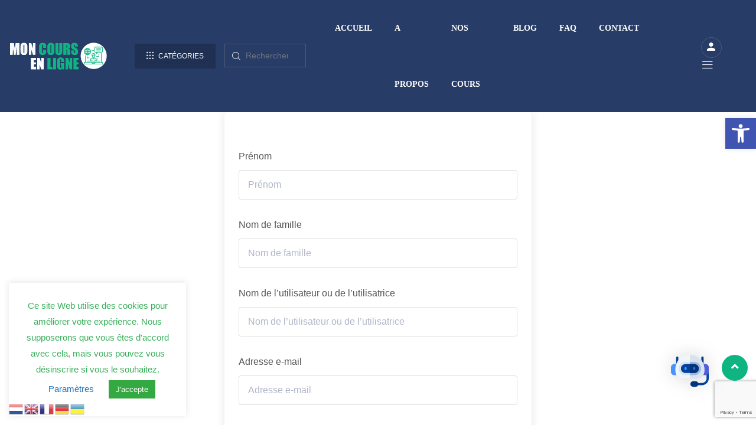

--- FILE ---
content_type: text/html; charset=UTF-8
request_url: https://moncoursenligne.be/inscription/?redirect_to=https://moncoursenligne.be/courses/cours-commerciaux-7p/&enrol_course_id=5931
body_size: 30995
content:
<!DOCTYPE html>
<html lang="fr-FR"> 
    <head>
        <meta charset="UTF-8">
        <meta name="viewport" content="width=device-width, initial-scale=1, maximum-scale=1">
		<!-- Manifest added by SuperPWA - Progressive Web Apps Plugin For WordPress -->
<link rel="manifest" href="/superpwa-manifest.json">
<link rel="prefetch" href="/superpwa-manifest.json">
<meta name="theme-color" content="#D5E0EB">
<meta name="mobile-web-app-capable" content="yes">
<meta name="apple-touch-fullscreen" content="yes">
<meta name="apple-mobile-web-app-title" content="Mon Cours en ligne">
<meta name="application-name" content="Mon Cours en ligne">
<meta name="apple-mobile-web-app-capable" content="yes">
<meta name="apple-mobile-web-app-status-bar-style" content="default">
<link rel="apple-touch-icon"  href="https://moncoursenligne.be/wp-content/uploads/2019/10/subject_icon1.png">
<link rel="apple-touch-icon" sizes="192x192" href="https://moncoursenligne.be/wp-content/uploads/2019/10/subject_icon1.png">
<!-- / SuperPWA.com -->
<title>Inscription &#8211; Mon Cours en ligne</title>
<link href="https://fonts.googleapis.com/css?family=Arial%3A%2C400%2C700%2C900%7CRoboto%3A%2C400%2C700%2C900%7Croboto%3A%2C400%2C700%2C900" rel="stylesheet"><meta name='robots' content='max-image-preview:large' />
	<style>img:is([sizes="auto" i], [sizes^="auto," i]) { contain-intrinsic-size: 3000px 1500px }</style>
	<link rel='dns-prefetch' href='//fonts.googleapis.com' />
<link rel="alternate" type="application/rss+xml" title="Mon Cours en ligne &raquo; Flux" href="https://moncoursenligne.be/feed/" />
<script type="text/javascript">
/* <![CDATA[ */
window._wpemojiSettings = {"baseUrl":"https:\/\/s.w.org\/images\/core\/emoji\/16.0.1\/72x72\/","ext":".png","svgUrl":"https:\/\/s.w.org\/images\/core\/emoji\/16.0.1\/svg\/","svgExt":".svg","source":{"concatemoji":"https:\/\/moncoursenligne.be\/wp-includes\/js\/wp-emoji-release.min.js?ver=2e035d71ab3950c1872bbb112807f9de"}};
/*! This file is auto-generated */
!function(s,n){var o,i,e;function c(e){try{var t={supportTests:e,timestamp:(new Date).valueOf()};sessionStorage.setItem(o,JSON.stringify(t))}catch(e){}}function p(e,t,n){e.clearRect(0,0,e.canvas.width,e.canvas.height),e.fillText(t,0,0);var t=new Uint32Array(e.getImageData(0,0,e.canvas.width,e.canvas.height).data),a=(e.clearRect(0,0,e.canvas.width,e.canvas.height),e.fillText(n,0,0),new Uint32Array(e.getImageData(0,0,e.canvas.width,e.canvas.height).data));return t.every(function(e,t){return e===a[t]})}function u(e,t){e.clearRect(0,0,e.canvas.width,e.canvas.height),e.fillText(t,0,0);for(var n=e.getImageData(16,16,1,1),a=0;a<n.data.length;a++)if(0!==n.data[a])return!1;return!0}function f(e,t,n,a){switch(t){case"flag":return n(e,"\ud83c\udff3\ufe0f\u200d\u26a7\ufe0f","\ud83c\udff3\ufe0f\u200b\u26a7\ufe0f")?!1:!n(e,"\ud83c\udde8\ud83c\uddf6","\ud83c\udde8\u200b\ud83c\uddf6")&&!n(e,"\ud83c\udff4\udb40\udc67\udb40\udc62\udb40\udc65\udb40\udc6e\udb40\udc67\udb40\udc7f","\ud83c\udff4\u200b\udb40\udc67\u200b\udb40\udc62\u200b\udb40\udc65\u200b\udb40\udc6e\u200b\udb40\udc67\u200b\udb40\udc7f");case"emoji":return!a(e,"\ud83e\udedf")}return!1}function g(e,t,n,a){var r="undefined"!=typeof WorkerGlobalScope&&self instanceof WorkerGlobalScope?new OffscreenCanvas(300,150):s.createElement("canvas"),o=r.getContext("2d",{willReadFrequently:!0}),i=(o.textBaseline="top",o.font="600 32px Arial",{});return e.forEach(function(e){i[e]=t(o,e,n,a)}),i}function t(e){var t=s.createElement("script");t.src=e,t.defer=!0,s.head.appendChild(t)}"undefined"!=typeof Promise&&(o="wpEmojiSettingsSupports",i=["flag","emoji"],n.supports={everything:!0,everythingExceptFlag:!0},e=new Promise(function(e){s.addEventListener("DOMContentLoaded",e,{once:!0})}),new Promise(function(t){var n=function(){try{var e=JSON.parse(sessionStorage.getItem(o));if("object"==typeof e&&"number"==typeof e.timestamp&&(new Date).valueOf()<e.timestamp+604800&&"object"==typeof e.supportTests)return e.supportTests}catch(e){}return null}();if(!n){if("undefined"!=typeof Worker&&"undefined"!=typeof OffscreenCanvas&&"undefined"!=typeof URL&&URL.createObjectURL&&"undefined"!=typeof Blob)try{var e="postMessage("+g.toString()+"("+[JSON.stringify(i),f.toString(),p.toString(),u.toString()].join(",")+"));",a=new Blob([e],{type:"text/javascript"}),r=new Worker(URL.createObjectURL(a),{name:"wpTestEmojiSupports"});return void(r.onmessage=function(e){c(n=e.data),r.terminate(),t(n)})}catch(e){}c(n=g(i,f,p,u))}t(n)}).then(function(e){for(var t in e)n.supports[t]=e[t],n.supports.everything=n.supports.everything&&n.supports[t],"flag"!==t&&(n.supports.everythingExceptFlag=n.supports.everythingExceptFlag&&n.supports[t]);n.supports.everythingExceptFlag=n.supports.everythingExceptFlag&&!n.supports.flag,n.DOMReady=!1,n.readyCallback=function(){n.DOMReady=!0}}).then(function(){return e}).then(function(){var e;n.supports.everything||(n.readyCallback(),(e=n.source||{}).concatemoji?t(e.concatemoji):e.wpemoji&&e.twemoji&&(t(e.twemoji),t(e.wpemoji)))}))}((window,document),window._wpemojiSettings);
/* ]]> */
</script>
<style id='wp-emoji-styles-inline-css' type='text/css'>

	img.wp-smiley, img.emoji {
		display: inline !important;
		border: none !important;
		box-shadow: none !important;
		height: 1em !important;
		width: 1em !important;
		margin: 0 0.07em !important;
		vertical-align: -0.1em !important;
		background: none !important;
		padding: 0 !important;
	}
</style>
<style id='classic-theme-styles-inline-css' type='text/css'>
/*! This file is auto-generated */
.wp-block-button__link{color:#fff;background-color:#32373c;border-radius:9999px;box-shadow:none;text-decoration:none;padding:calc(.667em + 2px) calc(1.333em + 2px);font-size:1.125em}.wp-block-file__button{background:#32373c;color:#fff;text-decoration:none}
</style>
<style id='global-styles-inline-css' type='text/css'>
:root{--wp--preset--aspect-ratio--square: 1;--wp--preset--aspect-ratio--4-3: 4/3;--wp--preset--aspect-ratio--3-4: 3/4;--wp--preset--aspect-ratio--3-2: 3/2;--wp--preset--aspect-ratio--2-3: 2/3;--wp--preset--aspect-ratio--16-9: 16/9;--wp--preset--aspect-ratio--9-16: 9/16;--wp--preset--color--black: #000000;--wp--preset--color--cyan-bluish-gray: #abb8c3;--wp--preset--color--white: #ffffff;--wp--preset--color--pale-pink: #f78da7;--wp--preset--color--vivid-red: #cf2e2e;--wp--preset--color--luminous-vivid-orange: #ff6900;--wp--preset--color--luminous-vivid-amber: #fcb900;--wp--preset--color--light-green-cyan: #7bdcb5;--wp--preset--color--vivid-green-cyan: #00d084;--wp--preset--color--pale-cyan-blue: #8ed1fc;--wp--preset--color--vivid-cyan-blue: #0693e3;--wp--preset--color--vivid-purple: #9b51e0;--wp--preset--gradient--vivid-cyan-blue-to-vivid-purple: linear-gradient(135deg,rgba(6,147,227,1) 0%,rgb(155,81,224) 100%);--wp--preset--gradient--light-green-cyan-to-vivid-green-cyan: linear-gradient(135deg,rgb(122,220,180) 0%,rgb(0,208,130) 100%);--wp--preset--gradient--luminous-vivid-amber-to-luminous-vivid-orange: linear-gradient(135deg,rgba(252,185,0,1) 0%,rgba(255,105,0,1) 100%);--wp--preset--gradient--luminous-vivid-orange-to-vivid-red: linear-gradient(135deg,rgba(255,105,0,1) 0%,rgb(207,46,46) 100%);--wp--preset--gradient--very-light-gray-to-cyan-bluish-gray: linear-gradient(135deg,rgb(238,238,238) 0%,rgb(169,184,195) 100%);--wp--preset--gradient--cool-to-warm-spectrum: linear-gradient(135deg,rgb(74,234,220) 0%,rgb(151,120,209) 20%,rgb(207,42,186) 40%,rgb(238,44,130) 60%,rgb(251,105,98) 80%,rgb(254,248,76) 100%);--wp--preset--gradient--blush-light-purple: linear-gradient(135deg,rgb(255,206,236) 0%,rgb(152,150,240) 100%);--wp--preset--gradient--blush-bordeaux: linear-gradient(135deg,rgb(254,205,165) 0%,rgb(254,45,45) 50%,rgb(107,0,62) 100%);--wp--preset--gradient--luminous-dusk: linear-gradient(135deg,rgb(255,203,112) 0%,rgb(199,81,192) 50%,rgb(65,88,208) 100%);--wp--preset--gradient--pale-ocean: linear-gradient(135deg,rgb(255,245,203) 0%,rgb(182,227,212) 50%,rgb(51,167,181) 100%);--wp--preset--gradient--electric-grass: linear-gradient(135deg,rgb(202,248,128) 0%,rgb(113,206,126) 100%);--wp--preset--gradient--midnight: linear-gradient(135deg,rgb(2,3,129) 0%,rgb(40,116,252) 100%);--wp--preset--font-size--small: 13px;--wp--preset--font-size--medium: 20px;--wp--preset--font-size--large: 36px;--wp--preset--font-size--x-large: 42px;--wp--preset--spacing--20: 0.44rem;--wp--preset--spacing--30: 0.67rem;--wp--preset--spacing--40: 1rem;--wp--preset--spacing--50: 1.5rem;--wp--preset--spacing--60: 2.25rem;--wp--preset--spacing--70: 3.38rem;--wp--preset--spacing--80: 5.06rem;--wp--preset--shadow--natural: 6px 6px 9px rgba(0, 0, 0, 0.2);--wp--preset--shadow--deep: 12px 12px 50px rgba(0, 0, 0, 0.4);--wp--preset--shadow--sharp: 6px 6px 0px rgba(0, 0, 0, 0.2);--wp--preset--shadow--outlined: 6px 6px 0px -3px rgba(255, 255, 255, 1), 6px 6px rgba(0, 0, 0, 1);--wp--preset--shadow--crisp: 6px 6px 0px rgba(0, 0, 0, 1);}:where(.is-layout-flex){gap: 0.5em;}:where(.is-layout-grid){gap: 0.5em;}body .is-layout-flex{display: flex;}.is-layout-flex{flex-wrap: wrap;align-items: center;}.is-layout-flex > :is(*, div){margin: 0;}body .is-layout-grid{display: grid;}.is-layout-grid > :is(*, div){margin: 0;}:where(.wp-block-columns.is-layout-flex){gap: 2em;}:where(.wp-block-columns.is-layout-grid){gap: 2em;}:where(.wp-block-post-template.is-layout-flex){gap: 1.25em;}:where(.wp-block-post-template.is-layout-grid){gap: 1.25em;}.has-black-color{color: var(--wp--preset--color--black) !important;}.has-cyan-bluish-gray-color{color: var(--wp--preset--color--cyan-bluish-gray) !important;}.has-white-color{color: var(--wp--preset--color--white) !important;}.has-pale-pink-color{color: var(--wp--preset--color--pale-pink) !important;}.has-vivid-red-color{color: var(--wp--preset--color--vivid-red) !important;}.has-luminous-vivid-orange-color{color: var(--wp--preset--color--luminous-vivid-orange) !important;}.has-luminous-vivid-amber-color{color: var(--wp--preset--color--luminous-vivid-amber) !important;}.has-light-green-cyan-color{color: var(--wp--preset--color--light-green-cyan) !important;}.has-vivid-green-cyan-color{color: var(--wp--preset--color--vivid-green-cyan) !important;}.has-pale-cyan-blue-color{color: var(--wp--preset--color--pale-cyan-blue) !important;}.has-vivid-cyan-blue-color{color: var(--wp--preset--color--vivid-cyan-blue) !important;}.has-vivid-purple-color{color: var(--wp--preset--color--vivid-purple) !important;}.has-black-background-color{background-color: var(--wp--preset--color--black) !important;}.has-cyan-bluish-gray-background-color{background-color: var(--wp--preset--color--cyan-bluish-gray) !important;}.has-white-background-color{background-color: var(--wp--preset--color--white) !important;}.has-pale-pink-background-color{background-color: var(--wp--preset--color--pale-pink) !important;}.has-vivid-red-background-color{background-color: var(--wp--preset--color--vivid-red) !important;}.has-luminous-vivid-orange-background-color{background-color: var(--wp--preset--color--luminous-vivid-orange) !important;}.has-luminous-vivid-amber-background-color{background-color: var(--wp--preset--color--luminous-vivid-amber) !important;}.has-light-green-cyan-background-color{background-color: var(--wp--preset--color--light-green-cyan) !important;}.has-vivid-green-cyan-background-color{background-color: var(--wp--preset--color--vivid-green-cyan) !important;}.has-pale-cyan-blue-background-color{background-color: var(--wp--preset--color--pale-cyan-blue) !important;}.has-vivid-cyan-blue-background-color{background-color: var(--wp--preset--color--vivid-cyan-blue) !important;}.has-vivid-purple-background-color{background-color: var(--wp--preset--color--vivid-purple) !important;}.has-black-border-color{border-color: var(--wp--preset--color--black) !important;}.has-cyan-bluish-gray-border-color{border-color: var(--wp--preset--color--cyan-bluish-gray) !important;}.has-white-border-color{border-color: var(--wp--preset--color--white) !important;}.has-pale-pink-border-color{border-color: var(--wp--preset--color--pale-pink) !important;}.has-vivid-red-border-color{border-color: var(--wp--preset--color--vivid-red) !important;}.has-luminous-vivid-orange-border-color{border-color: var(--wp--preset--color--luminous-vivid-orange) !important;}.has-luminous-vivid-amber-border-color{border-color: var(--wp--preset--color--luminous-vivid-amber) !important;}.has-light-green-cyan-border-color{border-color: var(--wp--preset--color--light-green-cyan) !important;}.has-vivid-green-cyan-border-color{border-color: var(--wp--preset--color--vivid-green-cyan) !important;}.has-pale-cyan-blue-border-color{border-color: var(--wp--preset--color--pale-cyan-blue) !important;}.has-vivid-cyan-blue-border-color{border-color: var(--wp--preset--color--vivid-cyan-blue) !important;}.has-vivid-purple-border-color{border-color: var(--wp--preset--color--vivid-purple) !important;}.has-vivid-cyan-blue-to-vivid-purple-gradient-background{background: var(--wp--preset--gradient--vivid-cyan-blue-to-vivid-purple) !important;}.has-light-green-cyan-to-vivid-green-cyan-gradient-background{background: var(--wp--preset--gradient--light-green-cyan-to-vivid-green-cyan) !important;}.has-luminous-vivid-amber-to-luminous-vivid-orange-gradient-background{background: var(--wp--preset--gradient--luminous-vivid-amber-to-luminous-vivid-orange) !important;}.has-luminous-vivid-orange-to-vivid-red-gradient-background{background: var(--wp--preset--gradient--luminous-vivid-orange-to-vivid-red) !important;}.has-very-light-gray-to-cyan-bluish-gray-gradient-background{background: var(--wp--preset--gradient--very-light-gray-to-cyan-bluish-gray) !important;}.has-cool-to-warm-spectrum-gradient-background{background: var(--wp--preset--gradient--cool-to-warm-spectrum) !important;}.has-blush-light-purple-gradient-background{background: var(--wp--preset--gradient--blush-light-purple) !important;}.has-blush-bordeaux-gradient-background{background: var(--wp--preset--gradient--blush-bordeaux) !important;}.has-luminous-dusk-gradient-background{background: var(--wp--preset--gradient--luminous-dusk) !important;}.has-pale-ocean-gradient-background{background: var(--wp--preset--gradient--pale-ocean) !important;}.has-electric-grass-gradient-background{background: var(--wp--preset--gradient--electric-grass) !important;}.has-midnight-gradient-background{background: var(--wp--preset--gradient--midnight) !important;}.has-small-font-size{font-size: var(--wp--preset--font-size--small) !important;}.has-medium-font-size{font-size: var(--wp--preset--font-size--medium) !important;}.has-large-font-size{font-size: var(--wp--preset--font-size--large) !important;}.has-x-large-font-size{font-size: var(--wp--preset--font-size--x-large) !important;}
:where(.wp-block-post-template.is-layout-flex){gap: 1.25em;}:where(.wp-block-post-template.is-layout-grid){gap: 1.25em;}
:where(.wp-block-columns.is-layout-flex){gap: 2em;}:where(.wp-block-columns.is-layout-grid){gap: 2em;}
:root :where(.wp-block-pullquote){font-size: 1.5em;line-height: 1.6;}
</style>
<link rel='stylesheet' id='cookie-law-info-css' href='https://moncoursenligne.be/wp-content/plugins/cookie-law-info/legacy/public/css/cookie-law-info-public.css?ver=3.3.6' type='text/css' media='all' />
<link rel='stylesheet' id='cookie-law-info-gdpr-css' href='https://moncoursenligne.be/wp-content/plugins/cookie-law-info/legacy/public/css/cookie-law-info-gdpr.css?ver=3.3.6' type='text/css' media='all' />
<link rel='stylesheet' id='bg-shce-genericons-css' href='https://moncoursenligne.be/wp-content/plugins/show-hidecollapse-expand/assets/css/genericons/genericons.css?ver=2e035d71ab3950c1872bbb112807f9de' type='text/css' media='all' />
<link rel='stylesheet' id='bg-show-hide-css' href='https://moncoursenligne.be/wp-content/plugins/show-hidecollapse-expand/assets/css/bg-show-hide.css?ver=2e035d71ab3950c1872bbb112807f9de' type='text/css' media='all' />
<link rel='stylesheet' id='tutor-icon-css' href='https://moncoursenligne.be/wp-content/plugins/tutor/assets/css/tutor-icon.min.css?ver=3.9.1' type='text/css' media='all' />
<link rel='stylesheet' id='tutor-css' href='https://moncoursenligne.be/wp-content/plugins/tutor/assets/css/tutor.min.css?ver=3.9.1' type='text/css' media='all' />
<link rel='stylesheet' id='tutor-frontend-css' href='https://moncoursenligne.be/wp-content/plugins/tutor/assets/css/tutor-front.min.css?ver=3.9.1' type='text/css' media='all' />
<style id='tutor-frontend-inline-css' type='text/css'>
.mce-notification.mce-notification-error{display: none !important;}
:root{--tutor-color-primary:#3e64de;--tutor-color-primary-rgb:62, 100, 222;--tutor-color-primary-hover:#395bca;--tutor-color-primary-hover-rgb:57, 91, 202;--tutor-body-color:#212327;--tutor-body-color-rgb:33, 35, 39;--tutor-border-color:#cdcfd5;--tutor-border-color-rgb:205, 207, 213;--tutor-color-gray:#e3e5eb;--tutor-color-gray-rgb:227, 229, 235;}
</style>
<link rel='stylesheet' id='tutor-prism-css-css' href='https://moncoursenligne.be/wp-content/plugins/tutor-pro/assets/lib/codesample/prism.css?ver=3.9.1' type='text/css' media='all' />
<link rel='stylesheet' id='tutor-pro-front-css' href='https://moncoursenligne.be/wp-content/plugins/tutor-pro/assets/css/front.css?ver=3.9.1' type='text/css' media='all' />
<link rel='stylesheet' id='enrollment-frontend-css-css' href='https://moncoursenligne.be/wp-content/plugins/tutor-pro/addons/enrollments/assets/css/enroll.css?ver=3.9.1' type='text/css' media='all' />
<link rel='stylesheet' id='h5p-plugin-styles-css' href='https://moncoursenligne.be/wp-content/plugins/h5p/h5p-php-library/styles/h5p.css?ver=1.16.0' type='text/css' media='all' />
<link rel='stylesheet' id='tutor-pn-registrar-css-css' href='https://moncoursenligne.be/wp-content/plugins/tutor-pro/addons/tutor-notifications/assets/css/permission.css?ver=3.9.1' type='text/css' media='all' />
<link rel='stylesheet' id='redux-extendify-styles-css' href='https://moncoursenligne.be/wp-content/plugins/worth-the-read/options/assets/css/extendify-utilities.css?ver=4.4.5' type='text/css' media='all' />
<link rel='stylesheet' id='wtr-css-css' href='https://moncoursenligne.be/wp-content/plugins/worth-the-read/css/wtr.css?ver=2e035d71ab3950c1872bbb112807f9de' type='text/css' media='all' />
<link rel='stylesheet' id='mwai_chatbot_theme_chatgpt-css' href='https://moncoursenligne.be/wp-content/plugins/ai-engine/themes/chatgpt.css?ver=1761557605' type='text/css' media='all' />
<link rel='stylesheet' id='pojo-a11y-css' href='https://moncoursenligne.be/wp-content/plugins/pojo-accessibility/modules/legacy/assets/css/style.min.css?ver=1.0.0' type='text/css' media='all' />
<link rel='stylesheet' id='cute-alert-css' href='https://moncoursenligne.be/wp-content/plugins/metform/public/assets/lib/cute-alert/style.css?ver=4.0.6' type='text/css' media='all' />
<link rel='stylesheet' id='text-editor-style-css' href='https://moncoursenligne.be/wp-content/plugins/metform/public/assets/css/text-editor.css?ver=4.0.6' type='text/css' media='all' />
<link rel='stylesheet' id='wur_content_css-css' href='https://moncoursenligne.be/wp-content/plugins/wp-ultimate-review/assets/public/css/content-page.css?ver=2.3.6' type='text/css' media='all' />
<link rel='stylesheet' id='dashicons-css' href='https://moncoursenligne.be/wp-includes/css/dashicons.min.css?ver=2e035d71ab3950c1872bbb112807f9de' type='text/css' media='all' />
<link rel='stylesheet' id='bootstrap-css' href='https://moncoursenligne.be/wp-content/themes/turitor/assets/css/bootstrap.min.css?ver=1.5.2' type='text/css' media='all' />
<link rel='stylesheet' id='fontawesome-css' href='https://moncoursenligne.be/wp-content/themes/turitor/assets/css/fontawesome.min.css?ver=1.5.2' type='text/css' media='all' />
<link rel='stylesheet' id='iconfont-css' href='https://moncoursenligne.be/wp-content/themes/turitor/assets/css/iconfont.css?ver=1.5.2' type='text/css' media='all' />
<link rel='stylesheet' id='magnific-popup-css' href='https://moncoursenligne.be/wp-content/themes/turitor/assets/css/magnific-popup.css?ver=1.5.2' type='text/css' media='all' />
<link rel='stylesheet' id='owl-carousel-css' href='https://moncoursenligne.be/wp-content/themes/turitor/assets/css/owl.carousel.min.css?ver=1.5.2' type='text/css' media='all' />
<link rel='stylesheet' id='turitor-woocommerce-css' href='https://moncoursenligne.be/wp-content/themes/turitor/assets/css/woocommerce.css?ver=1.5.2' type='text/css' media='all' />
<link rel='stylesheet' id='turitor-gutenberg-custom-css' href='https://moncoursenligne.be/wp-content/themes/turitor/assets/css/gutenberg-custom.css?ver=1.5.2' type='text/css' media='all' />
<link rel='stylesheet' id='turitor-style-css' href='https://moncoursenligne.be/wp-content/themes/turitor/assets/css/master.css?ver=1.5.2' type='text/css' media='all' />
<style id='turitor-style-inline-css' type='text/css'>

        body{ font-family:"Arial";font-style:normal; }

        h1{
            font-family:"Roboto";font-weight:700;
        }
        h2{
            font-family:"Roboto";font-weight:700;
        }
        h3{ 
            font-family:"Roboto";font-weight:700; 
        }

        h4{ 
            font-family:"Roboto";font-weight:700;
        }
    
       
      

        a, .post-meta span i, .entry-header .entry-title a:hover, .sidebar ul li a:hover{
            color: #0eb582;
        }

        .entry-header .entry-title a,
        .course-tab-panel-faqs .course-faqs-box__title{
            color: #333333;
        }
     
        body{
            background-color: #fff;
        }
      
     
        .single-intro-text .count-number, .sticky.post .meta-featured-post,
        .latest-blog .post .post-meta span:before,
        .sidebar .widget .widget-title:before, .pagination li.active a, .pagination li:hover a,
        .pagination li.active a:hover, .pagination li:hover a:hover,
        .sidebar .widget.widget_search .input-group-btn, .tag-lists a:hover, .tagcloud a:hover,
        .BackTo, .ticket-btn.btn:hover,
        .btn-primary,
        .BackTo,
        .woocommerce ul.products li.product .button,.woocommerce ul.products li.product .added_to_cart,
        .woocommerce nav.woocommerce-pagination ul li a:focus, .woocommerce nav.woocommerce-pagination ul li a:hover, .woocommerce nav.woocommerce-pagination ul li span.current,
        .woocommerce #respond input#submit.alt, .woocommerce a.button.alt, .woocommerce button.button.alt, .woocommerce input.button.alt,.sponsor-web-link a:hover i, .woocommerce .widget_price_filter .ui-slider .ui-slider-range,
        .woocommerce span.onsale,
        #preloader,
        .header .navbar-container .navbar-light .main-menu > li > a:before,
        .header-nav-right-info li.header-login-user a:hover, .header-nav-right-info li.header-cart a:hover,
        .header-nav-right-info li.header-login-user a sup, .header-nav-right-info li.header-cart a sup,
        .tab-course-category ul li:before,
        .turitor-events .entry-header .event-meta-cat a:before,
        .single-course:hover,
        .co-single-instructor .co-instructors-socials li a:hover,
        .course-tabs-content .curriculum-content .curricolumn-list li a .curricolumn-preview,
        .archive-widgets ul li.active a, .archive-widgets ul li:hover a,
        .course-single-wrap .single-course .course-price-item span,
        .course-single-wrap .single-course .btn-link,
        .single-course .course-category a:before,
        .course-tabs-content ul.nav li a:before,
        .turitor-search-course-form .search-course-button,
        .main-slider-style3 .slider-content .sub-title::before,
        .main-menu .elementskit-navbar-nav > li > a::after,
        .learn-press-checkout .checkout-review-order .lp-list-table thead tr th,
        .btn-primary, .learn-press-form-login form button, .learnpress-page .lp-button.button, .place-order-action .lp-button,
        #learn-press-content-item #course-item-content-header .toggle-content-item,
        #learn-press-content-item #course-item-content-header .lp-button:hover,
        #learn-press-course-curriculum.course-curriculum ul.curriculum-sections .section-content .course-item.current,
        #learn-press-course-curriculum.course-curriculum ul.curriculum-sections .section-content .course-item .course-item-meta span,
        .course-tabs-content .public-xs-review-box .xs-save-button button,
        .header-login-user a sup, .cartbtn a sup,
        .user-dashboard .order-recover .button-recover-order,
        .service-slider .owl-nav .owl-prev:hover,
        .service-slider .owl-nav .owl-next:hover,
        .single_add_to_cart_button,
        .turitor-events .entry-header .event-time:before,
        .turitor-tab .turitor-navs-tab li a .title-content .content::before,
        .tutor-course:hover,
        .learndash-wrapper .ld-primary-background, .learndash-wrapper .ld-tabs .ld-tabs-navigation .ld-tab.ld-active:after,
        .learndash-wrapper .ld-primary-background, .learndash-wrapper .ld-tabs .ld-tabs-navigation .ld-tab.ld-active:after,
        .tutor-course .tutor-course-header .tutor-course-loop-header-meta .tutor-course-lising-category a:before,
        .turitor-learndash-course .ld-single-course .ld-course-footer .ld-course-price, .ld-related-course .ld-single-course .ld-course-footer .ld-course-price,
        .turitor-list li:after,
        .campus-slider .owl-nav .owl-prev:hover, .campus-slider .owl-nav .owl-next:hover,
      
        .user-dashboard #learn-press-profile-nav .learn-press-tabs.tabs li.active > a, .user-dashboard #learn-press-profile-nav .learn-press-tabs.tabs li:hover > a,
         .woocommerce ul.products li.product .added_to_cart:hover, .woocommerce #respond input#submit.alt:hover, .woocommerce a.button.alt:hover, .woocommerce button.button.alt:hover, .woocommerce input.button.alt:hover,.woocommerce .widget_price_filter .ui-slider .ui-slider-handle{
            background: #0eb582;
        }

        .btn-primary,
        .header-nav-right-info li.header-login-user a:hover, .header-nav-right-info li.header-cart a:hover,
        .btn-primary, .learn-press-form-login form button, .learnpress-page .lp-button, .place-order-action .lp-button,
        .service-slider .owl-nav .owl-prev:hover,
        .service-slider .owl-nav .owl-next:hover,
        .turitor-learndash-course .ld-single-course .ld-course-footer .ld-course-read-more:hover a, .ld-related-course .ld-single-course .ld-course-footer .ld-course-read-more:hover a,
        .single_add_to_cart_button,
        .campus-slider .owl-nav .owl-prev:hover, .campus-slider .owl-nav .owl-next:hover,
        .owl-carousel .owl-dots .owl-dot.active,
        .latest-blog .sticky-yes.post {
            border-color: #0eb582;
        }
        .user-dashboard .lp-profile-content .lp-tab-sections li.active span{
            border-bottom-color: #0eb582;
        }

        .single-course:hover .course-shap path:first-of-type,
        .tutor-course:hover .course-shap path:first-of-type{
            fill:  #0eb582;
        }

        .single-course .course-shap path:last-of-type,
        .tutor-course .course-shap path:last-of-type,
        .tutor-course .course-shap path:first-of-type,
        .single-course .course-shap path:first-of-type{
            fill:  #0eb582;
            opacity: 0.5;
        }

        #learn-press-course-curriculum.course-curriculum ul.curriculum-sections .section-content .course-item.current a:hover{
            color: #fff;
        }
        .copyright .footer-social li a i:hover,
        .copyright .copyright-text a,
        .header .navbar-container .navbar-light .main-menu li a:hover,
        .header .navbar-container .navbar-light .main-menu li.active > a,
        .post .entry-header .entry-title a:hover,
        a:hover,
        .header-cd-menu .cat-menu li a:hover,
        .ts-course-category .single-course-category .course-category-title a:hover,
        .tab-course-category ul li.active,
        .turitor-events .entry-header .entry-title a:hover,
        .post .post-footer a:hover,
        .woocommerce ul.products li.product .price, 
        .footer-widget ul li a:hover,
        .ts-footer .footer-menu li a:hover,
        .turitor-course-latest h3.post-title a:hover,
        .course-sidebar .course-intro ul li i,
        .turitor-course-latest p,
        .turitor-learndash-course .ld-single-course .ld-course-conent:hover .ts-title a, .ld-related-course .ld-single-course .ld-course-conent:hover .ts-title a,
        .turitor-learndash-course .ld-single-course .ld-course-footer .ld-course-read-more:hover a, .ld-related-course .ld-single-course .ld-course-footer .ld-course-read-more:hover a,
        .course-tabs-content .curriculum-content .curricolumn-list li a i,
        .course-tabs-content .curriculum-content .curricolumn-list li a:hover,
        .co-single-instructor .co-instructor-title a:hover,
        .course-tabs-content .curriculum-content .curriculmn-title:after,
        .post-navigation span:hover, .post-navigation h3:hover,
        .comments-list .comment-reply-link:hover,
        .tutor-custom-list-style li:before,
        .ld-tabs .ld-tabs-navigation .ld-tab.ld-active span,
        .tutor-wrap .tutor-single-course-segment .tutor-course-topics-contents .tutor-course-topic.tutor-active .tutor-course-title h4,
        .tutor-wrap .tutor-single-course-sidebar .tutor-price-preview-box .price,
        .sideabr-list-widget li i,
        .turitor-tab .turitor-navs-tab li a .title-content .title-icon,
        .user-dashboard .lp-profile-content table td a:hover, .user-dashboard .lp-profile-content table th a:hover,
         .user-dashboard .lp-profile-content .lp-list-table td a:hover, .user-dashboard .lp-profile-content .lp-list-table th a:hover,
        #learn-press-course-curriculum.course-curriculum ul.curriculum-sections .section-content .course-item .section-item-link:hover,
        #learn-press-profile #profile-nav .lp-profile-nav-tabs li.active > ul .active > a,
        .woocommerce ul.products li.product .woocommerce-loop-product__title:hover{
            color: #0eb582;
        }
        .service-slider-2.service-slider-list-item li.active h3{
            color: #0eb582 !important;
        }

        /*  secondary color   */

        .single-course .course-footer .course-price-item .course-price, .single-course .course-footer .course-price-item .free-course,
        .btn-primary:hover, .btn-primary:active, .learn-press-form-login form button:hover, .learn-press-form-login form button:active,
         .learnpress-page .lp-button:hover,
         .course-single-wrap .single-course:hover .course-price-item span,
         .course-single-wrap .single-course:hover .btn-link,
         .header--course-meta .course-price span,
         .course-tabs-content .public-xs-review-box .xs-save-button button:hover,
         #learn-press-course-curriculum.course-curriculum ul.curriculum-sections .section-content .course-item.item-preview .course-item-status,
         #learn-press-course-curriculum.course-curriculum ul.curriculum-sections .section-content .course-item.current:before,
         .user-dashboard .lp-profile-content .lp-tab-sections,
         .course-tabs-content ul.nav,
         .tutor-faq .elementskit-accordion .elementskit-btn-link .icon,
         .kd-testimonial .ekit-wid-con .elementskit-profile-info::after,
         .main-slider-style3 .slider-content .btn-wrapper .btn::after,
         .btn-classic .elementor-button:after,
         .kindergarten-nav .elementskit-navbar-nav-default > ul > li > a:before,
         .kindergarten-blog .latest-blog .post .post-footer a:after,
         .learnpress-page .lp-button:active, .place-order-action .lp-button:hover, .place-order-action .lp-button:active,
         .header-standard{
            background-color: #273c66;
        }

        .btn-primary:hover, .btn-primary:active,
         .learn-press-form-login form button:hover,
         .learn-press-form-login form button:active,
         .learnpress-page .lp-button:hover, .learnpress-page .lp-button:active,
          .place-order-action .lp-button:hover, 
          .place-order-action .lp-button:active{
              border-color:  #273c66;
          }



        
        .header .navbar-container .navbar-light .main-menu > li > a,
        .header-transparent .header-nav-right-info li,
        .header .navbar-light .main-menu li ul.dropdown-menu li a{
            font-family:"roboto";font-style:normal;font-size:14px;
         }

        .ts-footer{
            background-color: #273c66;
            padding-top:l;
        }
        
        

      .copyright .copyright-text{
         color: #fff;
      }

     
</style>
<link rel='stylesheet' id='chld_thm_cfg_child-css' href='https://moncoursenligne.be/wp-content/themes/turitor-child/style.css?ver=1.0.6.1584947288' type='text/css' media='all' />
<link rel='stylesheet' id='elementskit-parallax-style-css' href='https://moncoursenligne.be/wp-content/plugins/turitor-essential/modules/parallax/assets/css/style.css?ver=1.5.9' type='text/css' media='all' />
<link rel='stylesheet' id='mycred-front-css' href='https://moncoursenligne.be/wp-content/plugins/mycred/assets/css/mycred-front.css?ver=2.9.5.1' type='text/css' media='all' />
<link rel='stylesheet' id='mycred-social-share-icons-css' href='https://moncoursenligne.be/wp-content/plugins/mycred/assets/css/mycred-social-icons.css?ver=2.9.5.1' type='text/css' media='all' />
<link rel='stylesheet' id='mycred-social-share-style-css' href='https://moncoursenligne.be/wp-content/plugins/mycred/assets/css/mycred-social-share.css?ver=2.9.5.1' type='text/css' media='all' />
<link rel='stylesheet' id='turitor-fonts-css' href='https://fonts.googleapis.com/css?family=Roboto%3A300%2C300i%2C400%2C400i%2C500%2C500i%2C700%2C700i%2C900%2C900i%7CRubik%3A400%2C400i%2C500%2C500i%2C700%2C700i%2C900%2C900i&#038;ver=1.5.2' type='text/css' media='all' />
<link rel='stylesheet' id='turitor-admin-css-css' href='https://moncoursenligne.be/wp-content/themes/turitor/assets/css/turitor-admin.css?ver=1.5.2' type='text/css' media='all' />
<link rel='stylesheet' id='elementor-frontend-css' href='https://moncoursenligne.be/wp-content/plugins/elementor/assets/css/frontend.min.css?ver=3.31.2' type='text/css' media='all' />
<link rel='stylesheet' id='elementor-post-4141-css' href='https://moncoursenligne.be/wp-content/uploads/elementor/css/post-4141.css?ver=1768466377' type='text/css' media='all' />
<link rel='stylesheet' id='ekit-widget-styles-css' href='https://moncoursenligne.be/wp-content/plugins/elementskit-lite/widgets/init/assets/css/widget-styles.css?ver=3.7.5' type='text/css' media='all' />
<link rel='stylesheet' id='ekit-responsive-css' href='https://moncoursenligne.be/wp-content/plugins/elementskit-lite/widgets/init/assets/css/responsive.css?ver=3.7.5' type='text/css' media='all' />
<script type="text/javascript" src="https://moncoursenligne.be/wp-includes/js/jquery/jquery.min.js?ver=3.7.1" id="jquery-core-js"></script>
<script type="text/javascript" src="https://moncoursenligne.be/wp-includes/js/jquery/jquery-migrate.min.js?ver=3.4.1" id="jquery-migrate-js"></script>
<script type="text/javascript" id="cookie-law-info-js-extra">
/* <![CDATA[ */
var Cli_Data = {"nn_cookie_ids":[],"cookielist":[],"non_necessary_cookies":[],"ccpaEnabled":"","ccpaRegionBased":"","ccpaBarEnabled":"","strictlyEnabled":["necessary","obligatoire"],"ccpaType":"gdpr","js_blocking":"","custom_integration":"","triggerDomRefresh":"","secure_cookies":""};
var cli_cookiebar_settings = {"animate_speed_hide":"500","animate_speed_show":"500","background":"#ffffff","border":"#b1a6a6c2","border_on":"","button_1_button_colour":"#34a841","button_1_button_hover":"#2a8634","button_1_link_colour":"#fff","button_1_as_button":"1","button_1_new_win":"","button_2_button_colour":"#333","button_2_button_hover":"#292929","button_2_link_colour":"#444","button_2_as_button":"","button_2_hidebar":"","button_3_button_colour":"#000","button_3_button_hover":"#000000","button_3_link_colour":"#fff","button_3_as_button":"1","button_3_new_win":"","button_4_button_colour":"#000","button_4_button_hover":"#000000","button_4_link_colour":"#1e73be","button_4_as_button":"","button_7_button_colour":"#61a229","button_7_button_hover":"#4e8221","button_7_link_colour":"#fff","button_7_as_button":"1","button_7_new_win":"","font_family":"inherit","header_fix":"","notify_animate_hide":"1","notify_animate_show":"","notify_div_id":"#cookie-law-info-bar","notify_position_horizontal":"right","notify_position_vertical":"bottom","scroll_close":"","scroll_close_reload":"","accept_close_reload":"","reject_close_reload":"","showagain_tab":"","showagain_background":"#fff","showagain_border":"#000","showagain_div_id":"#cookie-law-info-again","showagain_x_position":"100px","text":"#36af58","show_once_yn":"","show_once":"10000","logging_on":"","as_popup":"","popup_overlay":"1","bar_heading_text":"","cookie_bar_as":"widget","popup_showagain_position":"bottom-right","widget_position":"left"};
var log_object = {"ajax_url":"https:\/\/moncoursenligne.be\/wp-admin\/admin-ajax.php"};
/* ]]> */
</script>
<script type="text/javascript" src="https://moncoursenligne.be/wp-content/plugins/cookie-law-info/legacy/public/js/cookie-law-info-public.js?ver=3.3.6" id="cookie-law-info-js"></script>
<script type="text/javascript" src="https://moncoursenligne.be/wp-includes/js/dist/hooks.min.js?ver=4d63a3d491d11ffd8ac6" id="wp-hooks-js"></script>
<script type="text/javascript" id="say-what-js-js-extra">
/* <![CDATA[ */
var say_what_data = {"replacements":{"tutor|Start Assignment|":"Commencer la t\u00e2che","tutor|Show Less|":"Afficher moins","wp-ultimate-review|Write a Review|":"R\u00e9diger une \u00e9valuation","tutor-pro|+ New Course|":"+ Ajouter un cours"}};
/* ]]> */
</script>
<script type="text/javascript" src="https://moncoursenligne.be/wp-content/plugins/say-what/assets/build/frontend.js?ver=fd31684c45e4d85aeb4e" id="say-what-js-js"></script>
<script type="text/javascript" src="https://moncoursenligne.be/wp-includes/js/dist/vendor/react.min.js?ver=18.3.1.1" id="react-js"></script>
<script type="text/javascript" src="https://moncoursenligne.be/wp-includes/js/dist/vendor/react-dom.min.js?ver=18.3.1.1" id="react-dom-js"></script>
<script type="text/javascript" src="https://moncoursenligne.be/wp-includes/js/dist/escape-html.min.js?ver=6561a406d2d232a6fbd2" id="wp-escape-html-js"></script>
<script type="text/javascript" src="https://moncoursenligne.be/wp-includes/js/dist/element.min.js?ver=a4eeeadd23c0d7ab1d2d" id="wp-element-js"></script>
<script type="text/javascript" src="https://moncoursenligne.be/wp-content/plugins/ai-engine/app/chatbot.js?ver=1761557605" id="mwai_chatbot-js"></script>
<script type="text/javascript" src="https://moncoursenligne.be/wp-content/plugins/wp-ultimate-review/assets/public/script/content-page.js?ver=2.3.6" id="wur_review_content_script-js"></script>
<script type="text/javascript" src="https://moncoursenligne.be/wp-content/plugins/turitor-essential/modules/parallax/assets/js/jarallax.js?ver=1.5.9" id="jarallax-js"></script>
<script type="text/javascript" src="https://moncoursenligne.be/wp-content/plugins/mycred/addons/badges/assets/js/front.js?ver=1.3" id="mycred-badge-front-js"></script>
<script type="text/javascript" src="https://moncoursenligne.be/wp-content/themes/turitor/assets/js/jquery.repeater.min.js?ver=1.5.2" id="jquery-repeater-min-js"></script>
<link rel="https://api.w.org/" href="https://moncoursenligne.be/wp-json/" /><link rel="alternate" title="JSON" type="application/json" href="https://moncoursenligne.be/wp-json/wp/v2/pages/6625" /><link rel="EditURI" type="application/rsd+xml" title="RSD" href="https://moncoursenligne.be/xmlrpc.php?rsd" />
<link rel="canonical" href="https://moncoursenligne.be/inscription/" />
<link rel="alternate" title="oEmbed (JSON)" type="application/json+oembed" href="https://moncoursenligne.be/wp-json/oembed/1.0/embed?url=https%3A%2F%2Fmoncoursenligne.be%2Finscription%2F" />
<link rel="alternate" title="oEmbed (XML)" type="text/xml+oembed" href="https://moncoursenligne.be/wp-json/oembed/1.0/embed?url=https%3A%2F%2Fmoncoursenligne.be%2Finscription%2F&#038;format=xml" />
<meta name="generator" content="Redux 4.4.5" /><style type="text/css">.wtr-time-wrap{ 
    /* wraps the entire label */
    margin: 0 10px;

}
.wtr-time-number{ 
    /* applies only to the number */
    
}</style><style type="text/css">
#pojo-a11y-toolbar .pojo-a11y-toolbar-toggle a{ background-color: #4054b2;	color: #ffffff;}
#pojo-a11y-toolbar .pojo-a11y-toolbar-overlay, #pojo-a11y-toolbar .pojo-a11y-toolbar-overlay ul.pojo-a11y-toolbar-items.pojo-a11y-links{ border-color: #4054b2;}
body.pojo-a11y-focusable a:focus{ outline-style: solid !important;	outline-width: 1px !important;	outline-color: #1e73be !important;}
#pojo-a11y-toolbar{ top: 200px !important;}
#pojo-a11y-toolbar .pojo-a11y-toolbar-overlay{ background-color: #ffffff;}
#pojo-a11y-toolbar .pojo-a11y-toolbar-overlay ul.pojo-a11y-toolbar-items li.pojo-a11y-toolbar-item a, #pojo-a11y-toolbar .pojo-a11y-toolbar-overlay p.pojo-a11y-toolbar-title{ color: #333333;}
#pojo-a11y-toolbar .pojo-a11y-toolbar-overlay ul.pojo-a11y-toolbar-items li.pojo-a11y-toolbar-item a.active{ background-color: #4054b2;	color: #ffffff;}
@media (max-width: 767px) { #pojo-a11y-toolbar { top: 100px !important; } }</style><meta name="generator" content="Elementor 3.31.2; features: e_font_icon_svg, additional_custom_breakpoints, e_element_cache; settings: css_print_method-external, google_font-enabled, font_display-auto">

			<script type="text/javascript">
				var elementskit_module_parallax_url = "https://moncoursenligne.be/wp-content/plugins/turitor-essential/modules/parallax/"
			</script>
					<style>
				.e-con.e-parent:nth-of-type(n+4):not(.e-lazyloaded):not(.e-no-lazyload),
				.e-con.e-parent:nth-of-type(n+4):not(.e-lazyloaded):not(.e-no-lazyload) * {
					background-image: none !important;
				}
				@media screen and (max-height: 1024px) {
					.e-con.e-parent:nth-of-type(n+3):not(.e-lazyloaded):not(.e-no-lazyload),
					.e-con.e-parent:nth-of-type(n+3):not(.e-lazyloaded):not(.e-no-lazyload) * {
						background-image: none !important;
					}
				}
				@media screen and (max-height: 640px) {
					.e-con.e-parent:nth-of-type(n+2):not(.e-lazyloaded):not(.e-no-lazyload),
					.e-con.e-parent:nth-of-type(n+2):not(.e-lazyloaded):not(.e-no-lazyload) * {
						background-image: none !important;
					}
				}
			</style>
			<link rel="icon" href="https://moncoursenligne.be/wp-content/uploads/2019/12/banner-element7-150x144.png" sizes="32x32" />
<link rel="icon" href="https://moncoursenligne.be/wp-content/uploads/2019/12/banner-element7.png" sizes="192x192" />
<meta name="msapplication-TileImage" content="https://moncoursenligne.be/wp-content/uploads/2019/12/banner-element7.png" />
		<style type="text/css" id="wp-custom-css">
			.quiz-draggable-rand-answers.ui-sortable {
    height: 60px !important;
}
#tutor-registration-from{
	max-width:1140px;
	margin:60px auto;
}
.tutor-tab.tutor-course-spotlight-tab .tutor-fs-5.tutor-fw-medium.tutor-color-black.tutor-mb-12 {
    display: none;
}

body .tutor-course-single-content-wrapper #tutor-single-entry-content .tutor-course-topic-single-footer { margin-top:400px; }

.custommenu {color : #0EB482;  line-height:5.8em;}
.customlogo {line-height:5.8em;}
.menu-item-rank_logo img {
    max-width: 300px; /* Ajustez cette valeur en fonction de vos besoins */
    height: auto;
}
.ddcpdf-generate-pdf-button {
	padding: 5px 15px 5px 35px;
}
.ddcpdf-generate-pdf-button:before {
	top: unset;
}
/* myCRED : agrandir le badge de rang dans le menu */
.navbar-nav .mycred-nav-rank img,
.mycred-nav-rank img[style] {
  width: 128px !important;   /* ajuste : 40, 48, 56… */
  height: 128px !important;
  object-fit: contain;
  vertical-align: middle;
}

/* Optionnel : meilleur alignement au sein du lien de menu */
.navbar-nav .mycred-nav-rank {
  display: inline-flex;
  align-items: center;
  gap: 8px; /* espace texte - icône si besoin */
}
/* Centrage vertical parfait du badge myCRED dans le menu */
.navbar-nav .mycred-nav-rank {
  display: inline-flex !important;
  align-items: center !important;
  justify-content: center;
  height: 100%; /* prend la hauteur du menu */
}

.navbar-nav .mycred-nav-rank img {
  width: 40px !important;
  height: 40px !important;
  object-fit: contain;
  margin-top: 0 !important;
  margin-bottom: 0 !important;
  vertical-align: middle;
  display: inline-block;
  transform: translateY(2px); /* ajuste finement selon le rendu visuel */
}
/* — Profil — */
.elementor-widget-shortcode .mycred-balance,
.elementor-widget-shortcode .mycred-my-rank,
.elementor-widget-shortcode .mycred-rank {
  font-size: 18px;
}
.mycred-rank img { width: 48px; height: 48px; object-fit: contain; }

/* — Leaderboards — */
.rg-board h3 { margin-bottom: 8px; }
.mycred-leaderboard, .mycred-leaderboard ul { list-style: none; margin: 0; padding: 0; }
.mycred-leaderboard li {
  display: flex; justify-content: space-between; align-items: center;
  padding: 10px 12px; border: 1px solid #e5e7eb; border-radius: 10px; margin-bottom: 8px;
}
.mycred-leaderboard li .name { font-weight: 600; }
.mycred-leaderboard li .cred { font-variant-numeric: tabular-nums; }

/* — Niveaux — */
.rg-levels { border: 1px solid #e5e7eb; border-radius: 14px; padding: 16px 18px; }
.rg-level-list { list-style: none; padding: 0; margin: 12px 0; display: grid; gap: 10px; }
.rg-level-list li {
  display: grid; grid-template-columns: 160px 1fr; gap: 12px; align-items: center;
  border: 1px dashed #e5e7eb; border-radius: 12px; padding: 10px 12px;
}
.lvl-badge {
  display: inline-block; padding: 6px 10px; border-radius: 999px; font-weight: 700; font-size: 14px;
}
.lvl-1 { background: #eef2ff; }
.lvl-2 { background: #e0f2fe; }
.lvl-3 { background: #dcfce7; }
.lvl-4 { background: #fff7ed; }
.lvl-5 { background: #fee2e2; }
.lvl-range { font-weight: 600; margin-right: 8px; }
.rg-note { font-size: 13px; color: #6b7280; }

/* — Formulaire d’échange (shortcode) — */
.redeem-wrapper { max-width: 850px; }
.redeem-wrapper form { display:flex; flex-wrap: wrap; gap:12px; align-items:center; margin:12px 0 24px; }
.redeem-wrapper select, .redeem-wrapper button { padding:8px 10px; border-radius: 8px; }
.redeem-grid { display:grid; grid-template-columns: repeat(auto-fill, minmax(240px,1fr)); gap:12px; }
.redeem-card { border:1px solid #e5e7eb; border-radius:12px; padding:12px; box-shadow:0 1px 2px rgba(0,0,0,.04); }
/* ===== Uniformisation des cartes "Récompenses" ===== */

/* grille : colonnes régulières et cartes étirées à la même hauteur */
.redeem-app .rr-grid {
  display: grid;
  grid-template-columns: repeat(auto-fill, minmax(260px, 1fr));
  gap: 16px;
  align-items: stretch;
}

/* carte : hauteur 100%, layout en colonne */
.redeem-app .rr-reward {
  position: relative;
  display: flex;
  flex-direction: column;
  height: 100%;
  padding: 16px;
  border: 1px solid var(--rr-soft);
  border-radius: 14px;
  background: var(--rr-bg);
  transition: box-shadow .2s ease, transform .2s ease, border-color .2s ease;
}

.redeem-app .rr-reward:hover {
  transform: translateY(-2px);
  box-shadow: 0 8px 24px rgba(0,0,0,.08);
  border-color: color-mix(in oklab, var(--rr-accent) 30%, var(--rr-soft));
}

/* en-tête alignée avec hauteur minimale identique */
.redeem-app .rr-reward-head {
  display: flex;
  align-items: flex-start;
  gap: 12px;
  min-height: 64px;         /* ← force une zone titre uniforme */
  margin-bottom: 6px;
}

/* titre : 2 lignes max pour éviter les hauteurs variables */
.redeem-app .rr-reward h4 {
  margin: 0;
  font-size: 18px;
  line-height: 1.25;
  display: -webkit-box;
  -webkit-line-clamp: 2;    /* coupe proprement */
  -webkit-box-orient: vertical;
  overflow: hidden;
}

/* badge de points : pastille en haut-droite, même style partout */
.redeem-app .rr-badge {
  position: absolute;
  top: 12px;
  right: 12px;
  padding: 6px 10px;
  border-radius: 999px;
  border: 1px solid var(--rr-soft);
  background: color-mix(in oklab, var(--rr-accent) 10%, var(--rr-bg));
  font-weight: 700;
}

/* description : occupe l'espace libre pour pousser le bouton en bas */
.redeem-app .rr-desc {
  margin: 8px 0 0 0;
  color: color-mix(in oklab, var(--rr-text) 75%, transparent);
  flex: 1 1 auto;           /* ← équilibre la hauteur */
}

/* bouton : largeur 100% et hauteur identique sur toutes les cartes */
.redeem-app .rr-reward .rr-btn {
  margin-top: 14px;
  width: 100%;
  padding: 12px 14px;
  border-radius: 12px;
  font-weight: 800;
  letter-spacing: .2px;
}

/* petit arrondi + bord soft sur le wrapper du select pour matcher le style */
.redeem-app .rr-form {
  border-radius: 14px;
  border: 1px solid var(--rr-soft);
  background: color-mix(in oklab, var(--rr-bg) 90%, var(--rr-soft-2));
}

/* progress bar un chouïa plus douce */
.redeem-app .rr-progress-bar { height: 12px; border-radius: 999px; }
.redeem-app .rr-progress-bar span { border-radius: 999px; }

/* responsive : un peu d'air en petits écrans */
@media (max-width: 480px) {
  .redeem-app .rr-reward h4 { font-size: 17px; }
  .redeem-app .rr-badge { font-size: 12px; padding: 5px 9px; }
}

/* ===== Sous-menu "Points" (myCRED) – Style propre et uniforme ===== */

/* 0) Base : fais du sous-menu un joli dropdown */
#site-navigation .menu > li.menu-item-has-children > .sub-menu,
.site-header .menu > li.menu-item-has-children > .sub-menu {
  min-width: 260px;
  padding: 10px;
  border-radius: 14px;
  border: 1px solid rgba(0,0,0,.06);
  box-shadow: 0 10px 24px rgba(0,0,0,.08);
}

/* 1) Chaque item du sous-menu : aligné en ligne */
#site-navigation .sub-menu li a,
.site-header .sub-menu li a {
  display: flex;
  align-items: center;
  gap: 10px;
  padding: 10px 12px;
  border-radius: 10px;
  line-height: 1.2;
}

/* 2) Hover soft */
#site-navigation .sub-menu li a:hover,
.site-header .sub-menu li a:hover {
  background: rgba(0,0,0,.04);
}

/* 3) — MON RANG — (myCRED remplace %rank_logo% %rank_title%) */
.sub-menu li a img.mycred-rank-image,
.sub-menu li a img[alt*="rank"],
.sub-menu li a .mycred-nav-rank img {
  width: 28px !important;
  height: 28px !important;
  object-fit: contain;
  border-radius: 6px;
  flex: 0 0 28px;
}

/* Texte du rang plus lisible */
.sub-menu li a .mycred-rank-title,
.sub-menu li a [class*="rank_title"],
.sub-menu li a span {
  font-weight: 600;
}

/* 4) — MON SOLDE — (%balance%) affiché en pastille "pts" */
.sub-menu li a:has(span[class*="balance"]), 
.sub-menu li a:has([class*="mycred-balance"]) {
  justify-content: space-between;
}

.sub-menu li a span[class*="balance"],
.sub-menu li a [class*="mycred-balance"] {
  font-variant-numeric: tabular-nums;
  font-weight: 700;
  padding: 6px 10px;
  border-radius: 999px;
  border: 1px solid rgba(0,0,0,.08);
  background: rgba(0,0,0,.04);
}

/* Ajoute "pts" après le nombre s'il n'y est pas déjà */
.sub-menu li a span[class*="balance"]::after,
.sub-menu li a [class*="mycred-balance"]::after {
  content: " pts";
  font-weight: 700;
  margin-left: 2px;
}

/* 5) — LIEN "Échanger mes points" — bouton discret */
.sub-menu li a[href*="echanger"] {
  font-weight: 700;
  border: 1px solid rgba(0,0,0,.08);
}
.sub-menu li a[href*="echanger"]:hover {
  background: #275cde;
  color: #fff;
  border-color: #275cde;
}

/* 6) Sombre (si ta barre est foncée) — optionnel : décommente si besoin */
/*
.site-header, #site-navigation {
  --m-soft: rgba(255,255,255,.18);
  --m-bg: rgba(10,12,20,.98);
  --m-hover: rgba(255,255,255,.08);
}
#site-navigation .menu > li.menu-item-has-children > .sub-menu {
  background: var(--m-bg); border-color: var(--m-soft);
}
#site-navigation .sub-menu li a { color: #fff; }
#site-navigation .sub-menu li a:hover { background: var(--m-hover); }
.sub-menu li a span[class*="balance"] { background: rgba(255,255,255,.12); border-color: var(--m-soft); color:#fff; }
*/
/* Positionne le chatbot */
.mwai-icon {
  position: fixed !important;
  bottom: 60px !important;   /* remonte le chatbot */
  right: 80px !important;     /* décale vers la gauche */
  z-index: 9999 !important;
  transition: all 0.3s ease;
}

/* Positionne la bulle "besoin d'aide ?" */
.mwai-icon-text {
  position: fixed !important;
  bottom: 110px !important;   /* un peu au-dessus du chatbot */
  right: 85px !important;     /* alignée horizontalement */
  z-index: 9998 !important;
  transition: all 0.3s ease;
}

/* S'assure que le bouton retour reste au-dessus */

/* Bouton "Choisir un fichier" — texte blanc via astuce text-shadow */
body.single-tutor_assignments input[type="file"]::file-selector-button,
body.single-tutor_assignments input[type="file"]::-webkit-file-upload-button {
  background-color: #275cde !important;   /* même bleu que tes boutons */
  color: transparent !important;          /* on rend le texte transparent */
  text-shadow: 0 0 0 #ffffff !important;  /* ... et on le redessine en blanc */
  border: none !important;
  border-radius: 6px !important;
  padding: 8px 18px !important;
  font-weight: 600 !important;
  font-family: inherit !important;
  cursor: pointer !important;
}

/* Hover cohérent */
body.single-tutor_assignments input[type="file"]::file-selector-button:hover,
body.single-tutor_assignments input[type="file"]::-webkit-file-upload-button:hover {
  background-color: #1f4bcc !important;
  color: transparent !important;
  text-shadow: 0 0 0 #ffffff !important;
}
/* Bouton "Choisir un fichier" dans la remise de devoirs */
body.single-tutor_assignments .tutor-assignment-upload-btn .tutor-btn-primary {
  color: #ffffff !important;         /* texte blanc */
}

/* au cas où il y ait un span intérieur un jour */
body.single-tutor_assignments .tutor-assignment-upload-btn .tutor-btn-primary span {
  color: #ffffff !important;
}
/* ===== Correction bouton "Se connecter avec Google" sur /tableau-de-bord/ ===== */

/* Conteneur du bouton : laisser respirer + ne pas couper à droite */
#tutor-pro-google-authentication .S9gUrf-YoZ4jf {
  overflow: visible !important;
}

/* Bouton Google dans l'iframe : ne plus le rogner */
#tutor-pro-google-authentication iframe {
  width: 320px !important;   /* tu peux monter à 340px si besoin */
  margin: 0 !important;      /* supprime le margin -10px qui croquait le bouton */
}

/* Masquer le "gros G" de préchargement */
#tutor-pro-google-authentication .S9gUrf-YoZ4jf > div:first-child {
  display: none !important;
}

/* Optionnel: centrer proprement le bloc social sous le formulaire */
#tutor-pro-social-authentication {
  max-width: 420px;
  margin: 16px auto 0;
}

/* Bouton "Accéder au cours" : texte + icône blancs sur fond bleu */
a.tutor-btn.tutor-btn-outline-primary.tutor-btn-md.rg-access-course-btn {
  background-color: #275cde !important;
  color: #ffffff !important;
  border-color: #275cde !important;
}

/* Icône en blanc dans ces boutons */
a.tutor-btn.tutor-btn-outline-primary.tutor-btn-md.rg-access-course-btn [class^="tutor-icon-"],
a.tutor-btn.tutor-btn-outline-primary.tutor-btn-md.rg-access-course-btn [class*=" tutor-icon-"] {
  color: #ffffff !important;
}










		</style>
		<style id="wtr_settings-dynamic-css" title="dynamic-css" class="redux-options-output">.wtr-time-wrap{line-height:16px;color:#CCCCCC;font-size:16px;}</style>    </head>
    <body data-rsssl=1 class="wp-singular page-template page-template-template page-template-homepage-template page-template-templatehomepage-template-php page page-id-6625 wp-theme-turitor wp-child-theme-turitor-child tutor-lms sidebar-active elementor-default elementor-kit-4141 elementor-page elementor-page-6625">

                
        
<!-- header nav start-->
<div class="header-wrapper">
   <header id="header" class="header header-standard  ">
         <!-- navbar container start -->
         <div class="navbar-container">
               <div class="container-fluid">
                     <div class="row">
                        <div class="col-lg-2 col-md-3 align-self-center">
                           <div class="header-logo-area">
                              <div class="nav-logo">
                                 <a class="navbar-brand" href="https://moncoursenligne.be/">
                                       <img src="//moncoursenligne.be/wp-content/uploads/2020/03/logomclgif.png" alt="Mon Cours en ligne">
                                    </a>
                              </div>
                           </div>
                        </div>
                        <div class="col-lg-3 col-md-4 align-self-center">
                           <div class="media header-cd-area">
                                                               <div class="header-cd-menu">
                                       <div class="header-cd-menu-item">
                                          <i class="tsicon tsicon-humburger_2"></i>
                                          Catégories                                       </div>

                                          
                                          

	<div id="cat-nav" class="menu-category-menu-container"><ul id="cat-menu" class="cat-menu"><li id="menu-item-4678" class="menu-item menu-item-type-taxonomy menu-item-object-course-category menu-item-4678 nav-item"><a href="https://moncoursenligne.be/course-category/economie/?tutor-course-filter-category=57" class="nav-link" onClick="return true">Economie</a></li>
<li id="menu-item-4676" class="menu-item menu-item-type-taxonomy menu-item-object-course-category menu-item-4676 nav-item"><a href="https://moncoursenligne.be/course-category/infographie/?tutor-course-filter-category=59" class="nav-link" onClick="return true">Infographie</a></li>
<li id="menu-item-4677" class="menu-item menu-item-type-taxonomy menu-item-object-course-category menu-item-4677 nav-item"><a href="https://moncoursenligne.be/course-category/sciences-humaines/?tutor-course-filter-category=58" class="nav-link" onClick="return true">Sciences-humaines</a></li>
</ul></div>
                                        
                                    </div>
                                                                                                <div class="header-search">
                                    
        <form  method="get" action="https://moncoursenligne.be/" class="turitor-serach">
            <div class="input-group">
				<input type="search" class="form-control" name="s" placeholder="Rechercher un cours" value="">
				<input type="hidden" name="ref" value="course">
                <button type="submit" class="input-group-btn"><i class="tsicon tsicon-search1"></i></button>
            </div>
		</form>                                 </div>
                                                         </div>
                        </div>
                        <div class="col-lg-7 col-md-5">
                              <nav class="navbar navbar-expand-lg navbar-light">
                                 <a class="navbar-brand d-none" href="https://moncoursenligne.be/">
                                       <img src="//moncoursenligne.be/wp-content/uploads/2020/03/logomclgif.png" alt="Mon Cours en ligne">
                                 </a>
                                 <button class="navbar-toggler" type="button" data-toggle="collapse" data-target="#primary-nav"
                                       aria-controls="primary-nav" aria-expanded="false" aria-label="Toggle navigation">
                                       <span class="navbar-toggler-icon"><i class="tsicon tsicon-menu"></i></span>
                                 </button>
                                 <div id="primary-nav" class="collapse navbar-collapse"><ul id="main-menu" class="navbar-nav  main-menu"><li id="menu-item-19" class="menu-item menu-item-type-post_type menu-item-object-page menu-item-home menu-item-19 nav-item"><a href="https://moncoursenligne.be/" class="nav-link" onClick="return true">Accueil</a></li>
<li id="menu-item-1924" class="menu-item menu-item-type-post_type menu-item-object-page menu-item-1924 nav-item"><a href="https://moncoursenligne.be/a-propos/" class="nav-link" onClick="return true">A propos</a></li>
<li id="menu-item-4699" class="menu-item menu-item-type-post_type menu-item-object-page menu-item-4699 nav-item"><a href="https://moncoursenligne.be/nos-cours/" class="nav-link" onClick="return true">Nos cours</a></li>
<li id="menu-item-1941" class="menu-item menu-item-type-post_type menu-item-object-page menu-item-1941 nav-item"><a href="https://moncoursenligne.be/blog/" class="nav-link" onClick="return true">Blog</a></li>
<li id="menu-item-1951" class="menu-item menu-item-type-post_type menu-item-object-page menu-item-1951 nav-item"><a href="https://moncoursenligne.be/faq/" class="nav-link" onClick="return true">Faq</a></li>
<li id="menu-item-3463" class="menu-item menu-item-type-post_type menu-item-object-page menu-item-3463 nav-item"><a href="https://moncoursenligne.be/contact/" class="nav-link" onClick="return true">Contact</a></li>
<li id="menu-item-7046" class="custommenu menu-item menu-item-type-mycred_default menu-item-object-mycred_menu_balance menu-item-7046 nav-item"><span class="mycred-nav-balance"></span></li>
<li id="menu-item-7047" class="customlogo menu-item menu-item-type-mycred_default menu-item-object-mycred_menu_rank menu-item-7047 nav-item"></li>
</ul></div>                                 <!-- collapse end -->
                                                                     <ul class="header-nav-right-info form-inline">
                                                                                 <li class="header-login-user">
                                             <a href="https://moncoursenligne.be/tableau-de-bord/"><i class="tsicon tsicon-user"></i></a>
                                          </li>
                                                                               

                                          <!-- off canvas -->
                                                                                       <li class="header-humburger">
                                                <a href="#" class="navSidebar-button">
                                                   <i class="tsicon tsicon-menu"></i>
                                                </a>
                                             </li>
                                                                              </ul>
                                                            </nav>
                           <!-- nav end -->
                        </div>
                     </div>
               </div>
               <!-- container end -->
         </div>
         <!-- navbar contianer end -->
   </header>
</div>

<!-- sidebar cart item -->
<div class="xs-sidebar-group info-group">
    <div class="xs-overlay xs-bg-black"></div>
    <div class="xs-sidebar-widget">
        <div class="sidebar-widget-container">
            <div class="widget-heading">
                <a href="#" class="close-side-widget">
                  <i class="tsicon tsicon-cross"></i>
                </a>
            </div>
            <div class="sidebar-textwidget header-offcanvas">
                <div class="sidebar-logo-wraper">
                    <a class="navbar-brand" href="https://moncoursenligne.be/">            
                       <img src="//moncoursenligne.be/wp-content/uploads/2020/03/logoslide.png" alt="Mon Cours en ligne">
                     </a>
                </div>
                <div class="off-canvas-desc">
                     Mon cours en ligne est une plateforme mise en place pour permettre aux étudiants de suivre leur(s) cour(s) à distance.                </div>
                
 

               <ul class="sideabr-list-widget">
                                      <li>
                        <div class="media">
                                                         <div class="d-flex">
                                <i class="tsicon tsicon-tsemail"></i>
                              </div>
                                                          <div class="media-body">
                                <span>info@moncoursenligne.be</span>
                            </div>
                        </div><!-- address 1 -->
                    </li>
                      
                               </ul><!-- .sideabr-list-widget -->

                                  <ul class="social-list version-2">
                                      </ul>
            </div>
        </div>
    </div>
</div>    <!-- END sidebar widget item -->    <!-- END offset cart start -->

    


	<div id="tutor-registration-wrap">

		
		<form method="post" enctype="multipart/form-data" id="tutor-registration-form">
			<input type="hidden" name="tutor_course_enroll_attempt" value="5931">
			
			<input type="hidden" id="_tutor_nonce" name="_tutor_nonce" value="9b5d601151" /><input type="hidden" name="_wp_http_referer" value="/inscription/?redirect_to=https%3A%2F%2Fmoncoursenligne.be%2Fcourses%2Fcours-commerciaux-7p%2F&#038;enrol_course_id=5931" />			<input type="hidden" value="tutor_register_student" name="tutor_action"/>

			
			<div class="tutor-form-row">
				<div class="tutor-form-col-6">
					<div class="tutor-form-group">
						<label>
							Prénom						</label>

						<input type="text" name="first_name" value="" placeholder="Prénom" required autocomplete="given-name">
					</div>
				</div>

				<div class="tutor-form-col-6">
					<div class="tutor-form-group">
						<label>
							Nom de famille						</label>

						<input type="text" name="last_name" value="" placeholder="Nom de famille" required autocomplete="family-name">
					</div>
				</div>

			</div>

			<div class="tutor-form-row">
				<div class="tutor-form-col-6">
					<div class="tutor-form-group">
						<label>
							Nom de l’utilisateur ou de l’utilisatrice						</label>

						<input type="text" name="user_login" class="tutor_user_name" value="" placeholder="Nom de l’utilisateur ou de l’utilisatrice" required autocomplete="username">
					</div>
				</div>

				<div class="tutor-form-col-6">
					<div class="tutor-form-group">
						<label>
							Adresse e-mail						</label>

						<input type="text" name="email" value="" placeholder="Adresse e-mail" required autocomplete="email">
					</div>
				</div>

			</div>

			<div class="tutor-form-row">
				<div class="tutor-form-col-6">
					<div class="tutor-form-group">
						<div class="tutor-password-strength-checker">
							<div class="tutor-password-field">
								<label>
									Mot de passe								</label>

								<input class="password-checker" id="tutor-new-password" type="password" name="password" value="" placeholder="Mot de passe" required autocomplete="new-password" style="margin-bottom: 0;">
								<span class="show-hide-btn"></span>
							</div>

							<div class="tutor-password-strength-hint">
								<div class="indicator">
									<span class="weak"></span>
									<span class="medium"></span>
									<span class="strong"></span>
								</div>
								<div class="text tutor-fs-7 tutor-color-muted"></div>
							</div>
						</div>
					</div>
				</div>

				<div class="tutor-form-col-6">
					<div class="tutor-form-group">
						<label>
							Confirmation du mot de passe						</label>

						<div class="tutor-form-wrap">
							<span class="tutor-validation-icon tutor-icon-mark tutor-color-success tutor-form-icon tutor-form-icon-reverse" style="display: none;"></span>
							<input type="password" name="password_confirmation" value="" placeholder="Confirmation du mot de passe" required autocomplete="new-password" style="margin-bottom: 0;">
						</div>
					</div>
				</div>
			</div>


			<div class="tutor-form-row">
				<div class="tutor-form-col-12">
					<div class="tutor-form-group">
								<script src="https://www.google.com/recaptcha/api.js?render=6Lc5P-UUAAAAALNGkgJED0TIVUD3kO29wxIuPHKi"></script>
			
			<input type="hidden" id="recaptcha_token" name="recaptcha_token">
			<script>
				grecaptcha.ready(function() {
					grecaptcha.execute('6Lc5P-UUAAAAALNGkgJED0TIVUD3kO29wxIuPHKi', {action: 'form_submit'}).then(function(token) {
						document.getElementById('recaptcha_token').value = token;
					});
				});
			</script>
			<div class="gglcptch gglcptch_v3"><input type="hidden" id="g-recaptcha-response" name="g-recaptcha-response" /><br /><div class="gglcptch_error_text">La période de vérification reCAPTCHA a expiré. Veuillez recharger la page.</div></div>					</div>
				</div>
			</div>    

			
										<div class="tutor-mb-24">
					En m’inscrivant, j’accepte les conditions d’utilisation du site <a target="_blank" href="https://moncoursenligne.be/politique-vie-privee/" title="Conditions Générales d’Utilisation">Conditions Générales d’Utilisation</a>
				</div>
			
			<div>
				<button type="submit" name="tutor_register_student_btn" value="register" class="tutor-btn tutor-btn-primary tutor-btn-block">S’inscrire</button>
			</div>
						
		</form>
				<style>
			#tutor-pro-twitter-login {
				width: 400px; background-color: #00acee; border-color: #00acee; font-weight: bold;
			}
		</style>
		<div id="tutor-pro-social-authentication" class="tutor-pt-24 tutor-d-flex tutor-flex-column tutor-align-center tutor-border-top-light" style="gap: 10px;">
								<div class="tutor-d-flex tutor-justify-center" id="tutor-pro-google-authentication">
						
											</div>
							</div>
				
	</div>
	 

          <div class="newsletter-area">
               </div>
      
      <footer class="ts-footer solid-bg-two" >
            <div class="container">
            
                
                  <div class="row">
                    
                     <div class="col-lg-3 col-md-6 col-sm-12">
                        <div class="footer-widget footer-left-widget"><h3 class="widget-title">A propos</h3><div class="menu-footer-one-container"><ul id="menu-footer-one" class="menu"><li id="menu-item-4524" class="menu-item menu-item-type-post_type menu-item-object-page menu-item-4524"><a href="https://moncoursenligne.be/a-propos/" onClick="return true">A propos…</a></li>
<li id="menu-item-4523" class="menu-item menu-item-type-post_type menu-item-object-page menu-item-4523"><a href="https://moncoursenligne.be/faq/" onClick="return true">Faq</a></li>
<li id="menu-item-4530" class="menu-item menu-item-type-post_type menu-item-object-page menu-item-privacy-policy menu-item-4530"><a rel="privacy-policy" href="https://moncoursenligne.be/politique-vie-privee/" onClick="return true">Politique vie privée</a></li>
</ul></div></div>                    </div>
                     <div class="col-lg-3 col-md-6 col-sm-12">
                        <div class="widget_text footer-widget footer-two-widget"><h3 class="widget-title">Nos cours</h3><div class="textwidget custom-html-widget"><ul>
	<li><a href="https://moncoursenligne.be/nos-cours/">Tous nos cours</a></li>
	<li><a href="https://moncoursenligne.be/blog/course-category/sciences-humaines/">Sciences humaines</a></li>
	<li><a href="https://moncoursenligne.be/blog/course-category/economie/">Economie</a></li>
</ul></div></div>                     </div>
                     <div class="col-lg-3 col-md-6 col-sm-12">
                        <div class="widget_text footer-widget footer-three-widget"><h3 class="widget-title">Besoin d&rsquo;aide</h3><div class="textwidget custom-html-widget"><ul>
	<li><a href="https://moncoursenligne.be/contact/">Contact</a></li>
	<li><a href="https://moncoursenligne.be/faq/">Faq</a></li>
	<li><a href="https://moncoursenligne.be/tableau-de-bord/">Se connecter</a></li>
	
</ul></div></div>                     </div>
                     <div class="col-lg-3 col-md-6 col-sm-12">
                        <div class="footer-widget footer-four-widget"><img width="194" height="144" src="https://moncoursenligne.be/wp-content/uploads/2019/12/banner-element7.png" class="image wp-image-3280  attachment-full size-full" alt="" style="max-width: 100%; height: auto;" decoding="async" /></div>                     </div>
                
                     <!-- end col -->
                  </div>
                  <div class='footer-bar'> </div>
                  
             
             
                  <div class="row copyright">
                     <div class="col-md-2 align-self-center">
                          <a class="footer-logo" href="https://moncoursenligne.be/">
                                    <img src="//moncoursenligne.be/wp-content/uploads/2020/03/logoMCL.png" alt="Mon Cours en ligne">
                           </a>
                     </div>
                     <div class="col-md-5 align-self-center">
                       <p class="copyright-text">
                           &copy; 2025, Site réalisé par RG Production                        </p>
                     </div>
                     <div class="col-md-5 align-self-center">
                           
                           

	<div id="footer-nav" class="menu-footer-one-container"><ul id="footer-menu" class="footer-menu"><li class="menu-item menu-item-type-post_type menu-item-object-page menu-item-4524 nav-item"><a href="https://moncoursenligne.be/a-propos/" class="nav-link" onClick="return true">A propos…</a></li>
<li class="menu-item menu-item-type-post_type menu-item-object-page menu-item-4523 nav-item"><a href="https://moncoursenligne.be/faq/" class="nav-link" onClick="return true">Faq</a></li>
<li class="menu-item menu-item-type-post_type menu-item-object-page menu-item-privacy-policy menu-item-4530 nav-item"><a href="https://moncoursenligne.be/politique-vie-privee/" class="nav-link" onClick="return true">Politique vie privée</a></li>
</ul></div>

                            
                     </div>
               </div>
           </div>
      </footer>
        <!-- end footer -->
         <div class="BackTo">
         <a href="#" class="fas fa-angle-up" aria-hidden="true"></a>
      </div>
   
   			<script>
				function tutor_prevent_copy(event) {
					const nodeName = event.target?.nodeName
					if (! ['INPUT', 'TEXTAREA'].includes(nodeName) ) {
						event.preventDefault();
					}
				}

				document.addEventListener('contextmenu', tutor_prevent_copy );
				document.addEventListener('copy', tutor_prevent_copy );
			</script>
			<script type="speculationrules">
{"prefetch":[{"source":"document","where":{"and":[{"href_matches":"\/*"},{"not":{"href_matches":["\/wp-*.php","\/wp-admin\/*","\/wp-content\/uploads\/*","\/wp-content\/*","\/wp-content\/plugins\/*","\/wp-content\/themes\/turitor-child\/*","\/wp-content\/themes\/turitor\/*","\/*\\?(.+)"]}},{"not":{"selector_matches":"a[rel~=\"nofollow\"]"}},{"not":{"selector_matches":".no-prefetch, .no-prefetch a"}}]},"eagerness":"conservative"}]}
</script>
<!--googleoff: all--><div id="cookie-law-info-bar" data-nosnippet="true"><span>Ce site Web utilise des cookies pour améliorer votre expérience. Nous supposerons que vous êtes d'accord avec cela, mais vous pouvez vous désinscrire si vous le souhaitez. <a role='button' class="cli_settings_button" style="margin:5px 20px 5px 20px">Paramètres</a><a role='button' data-cli_action="accept" id="cookie_action_close_header" class="medium cli-plugin-button cli-plugin-main-button cookie_action_close_header cli_action_button wt-cli-accept-btn" style="margin:5px">J&#039;accepte</a></span></div><div id="cookie-law-info-again" data-nosnippet="true"><span id="cookie_hdr_showagain">Politique vie privée</span></div><div class="cli-modal" data-nosnippet="true" id="cliSettingsPopup" tabindex="-1" role="dialog" aria-labelledby="cliSettingsPopup" aria-hidden="true">
  <div class="cli-modal-dialog" role="document">
	<div class="cli-modal-content cli-bar-popup">
		  <button type="button" class="cli-modal-close" id="cliModalClose">
			<svg class="" viewBox="0 0 24 24"><path d="M19 6.41l-1.41-1.41-5.59 5.59-5.59-5.59-1.41 1.41 5.59 5.59-5.59 5.59 1.41 1.41 5.59-5.59 5.59 5.59 1.41-1.41-5.59-5.59z"></path><path d="M0 0h24v24h-24z" fill="none"></path></svg>
			<span class="wt-cli-sr-only">Fermer</span>
		  </button>
		  <div class="cli-modal-body">
			<div class="cli-container-fluid cli-tab-container">
	<div class="cli-row">
		<div class="cli-col-12 cli-align-items-stretch cli-px-0">
			<div class="cli-privacy-overview">
				<h4>Politique de confidentialité</h4>				<div class="cli-privacy-content">
					<div class="cli-privacy-content-text">La présente politique de confidentialité définit et vous informe de la manière dont MON COURS EN LIGNE utilise et protège les informations que vous nous transmettez, le cas échéant, lorsque vous utilisez le présent site accessible à partir de l’URL suivante : <a href="https://www.moncoursenligne.be/">https://www.moncoursenligne.be</a>  (ci-après le « Site »).<br />
<br />
Veuillez noter que cette politique de confidentialité est susceptible d’être modifiée ou complétée à tout moment par MON COURS EN LIGNE, notamment en vue de se conformer à toute évolution législative, réglementaire, jurisprudentielle ou technologique. Dans un tel cas, la date de sa mise à jour sera clairement identifiée en tête de la présente politique. Ces modifications engagent l’Utilisateur dès leur mise en ligne. Il convient par conséquent que l’Utilisateur consulte régulièrement la présente politique de confidentialité et d’utilisation des cookies afin de prendre connaissance de ses éventuelles modifications.<br />
<br />
<a href="https://moncoursenligne.be/politique-vie-privee/" target="_blank" rel="noopener">Tout lire </a></div>
				</div>
				<a class="cli-privacy-readmore" aria-label="Voir plus" role="button" data-readmore-text="Voir plus" data-readless-text="Voir moins"></a>			</div>
		</div>
		<div class="cli-col-12 cli-align-items-stretch cli-px-0 cli-tab-section-container">
												<div class="cli-tab-section">
						<div class="cli-tab-header">
							<a role="button" tabindex="0" class="cli-nav-link cli-settings-mobile" data-target="necessary" data-toggle="cli-toggle-tab">
								Necessary							</a>
															<div class="wt-cli-necessary-checkbox">
									<input type="checkbox" class="cli-user-preference-checkbox"  id="wt-cli-checkbox-necessary" data-id="checkbox-necessary" checked="checked"  />
									<label class="form-check-label" for="wt-cli-checkbox-necessary">Necessary</label>
								</div>
								<span class="cli-necessary-caption">Toujours activé</span>
													</div>
						<div class="cli-tab-content">
							<div class="cli-tab-pane cli-fade" data-id="necessary">
								<div class="wt-cli-cookie-description">
									Necessary cookies are absolutely essential for the website to function properly. This category only includes cookies that ensures basic functionalities and security features of the website. These cookies do not store any personal information.								</div>
							</div>
						</div>
					</div>
																	<div class="cli-tab-section">
						<div class="cli-tab-header">
							<a role="button" tabindex="0" class="cli-nav-link cli-settings-mobile" data-target="non-necessary" data-toggle="cli-toggle-tab">
								Non-necessary							</a>
															<div class="cli-switch">
									<input type="checkbox" id="wt-cli-checkbox-non-necessary" class="cli-user-preference-checkbox"  data-id="checkbox-non-necessary" checked='checked' />
									<label for="wt-cli-checkbox-non-necessary" class="cli-slider" data-cli-enable="Activé" data-cli-disable="Désactivé"><span class="wt-cli-sr-only">Non-necessary</span></label>
								</div>
													</div>
						<div class="cli-tab-content">
							<div class="cli-tab-pane cli-fade" data-id="non-necessary">
								<div class="wt-cli-cookie-description">
																	</div>
							</div>
						</div>
					</div>
										</div>
	</div>
</div>
		  </div>
		  <div class="cli-modal-footer">
			<div class="wt-cli-element cli-container-fluid cli-tab-container">
				<div class="cli-row">
					<div class="cli-col-12 cli-align-items-stretch cli-px-0">
						<div class="cli-tab-footer wt-cli-privacy-overview-actions">
						
															<a id="wt-cli-privacy-save-btn" role="button" tabindex="0" data-cli-action="accept" class="wt-cli-privacy-btn cli_setting_save_button wt-cli-privacy-accept-btn cli-btn">Enregistrer &amp; appliquer</a>
													</div>
						
					</div>
				</div>
			</div>
		</div>
	</div>
  </div>
</div>
<div class="cli-modal-backdrop cli-fade cli-settings-overlay"></div>
<div class="cli-modal-backdrop cli-fade cli-popupbar-overlay"></div>
<!--googleon: all--><div class="gtranslate_wrapper" id="gt-wrapper-59268776"></div>  <script>
  (function () {
    function majBoutonsPanier(root) {
      (root || document).querySelectorAll('a.tutor-btn.tutor-btn-outline-primary.tutor-btn-md').forEach(function (btn) {
        var spans = btn.querySelectorAll('span');
        if (!spans.length) return;

        var labelSpan = spans[spans.length - 1]; // span texte
        var txt = (labelSpan.textContent || '').trim().toLowerCase();

        // On ne touche qu'aux boutons "Voir le panier"
        if (txt === 'voir le panier') {
          // 1) changer le texte
          labelSpan.textContent = 'Accéder au cours';

          // 2) marquer ce bouton pour le styliser en CSS
          btn.classList.add('rg-access-course-btn');

          // 3) changer l’icône (remplacer le caddie par une icône "éducation")
          var iconSpan = spans[0]; // premier span = icône
          if (iconSpan && iconSpan !== labelSpan) {
            // On remplace la classe par une icône éducative de Tutor LMS
            // Quelques exemples possibles : tutor-icon-education, tutor-icon-mortarboard,
            // tutor-icon-graduate, tutor-icon-student...
            iconSpan.className = 'tutor-icon-education tutor-mr-8';
          }
        }
      });
    }

    document.addEventListener('DOMContentLoaded', function () {
      majBoutonsPanier();
    });

    // Au cas où le contenu change dynamiquement (AJAX, sliders…)
    var obs = new MutationObserver(function () { majBoutonsPanier(); });
    obs.observe(document.body, { childList: true, subtree: true });
  })();
  </script>
			<script>
				const lazyloadRunObserver = () => {
					const lazyloadBackgrounds = document.querySelectorAll( `.e-con.e-parent:not(.e-lazyloaded)` );
					const lazyloadBackgroundObserver = new IntersectionObserver( ( entries ) => {
						entries.forEach( ( entry ) => {
							if ( entry.isIntersecting ) {
								let lazyloadBackground = entry.target;
								if( lazyloadBackground ) {
									lazyloadBackground.classList.add( 'e-lazyloaded' );
								}
								lazyloadBackgroundObserver.unobserve( entry.target );
							}
						});
					}, { rootMargin: '200px 0px 200px 0px' } );
					lazyloadBackgrounds.forEach( ( lazyloadBackground ) => {
						lazyloadBackgroundObserver.observe( lazyloadBackground );
					} );
				};
				const events = [
					'DOMContentLoaded',
					'elementor/lazyload/observe',
				];
				events.forEach( ( event ) => {
					document.addEventListener( event, lazyloadRunObserver );
				} );
			</script>
			<div class='mwai-chatbot-container' data-params='{&quot;aiName&quot;:&quot;AI: &quot;,&quot;userName&quot;:&quot;Etudiant: &quot;,&quot;guestName&quot;:&quot;invit\u00e9:&quot;,&quot;aiAvatar&quot;:1,&quot;userAvatar&quot;:1,&quot;guestAvatar&quot;:1,&quot;aiAvatarUrl&quot;:&quot;chat-robot-1.svg&quot;,&quot;guestAvatarUrl&quot;:&quot;https:\/\/moncoursenligne.be\/wp-content\/plugins\/ai-engine\/images\/chat-traditional-1.svg&quot;,&quot;textSend&quot;:&quot;Envoyer&quot;,&quot;textClear&quot;:&quot;Effacer&quot;,&quot;imageUpload&quot;:false,&quot;fileUpload&quot;:false,&quot;multiUpload&quot;:false,&quot;maxUploads&quot;:1,&quot;fileUploads&quot;:0,&quot;mode&quot;:&quot;chat&quot;,&quot;textInputPlaceholder&quot;:&quot;Taper votre question en essayant d&#039;\u00eatre le plus pr\u00e9cis possible!&quot;,&quot;textInputMaxLength&quot;:1024,&quot;textCompliance&quot;:&quot;&quot;,&quot;startSentence&quot;:&quot;Bonjour, comment puis-je t&#039;aider?&quot;,&quot;localMemory&quot;:true,&quot;themeId&quot;:&quot;chatgpt&quot;,&quot;window&quot;:true,&quot;icon&quot;:&quot;chat-robot-1.svg&quot;,&quot;iconText&quot;:&quot;besoin d&#039;aide?&quot;,&quot;iconTextDelay&quot;:15,&quot;iconAlt&quot;:&quot;AI Engine Chatbot&quot;,&quot;iconPosition&quot;:&quot;bottom-right&quot;,&quot;centerOpen&quot;:false,&quot;width&quot;:&quot;&quot;,&quot;openDelay&quot;:&quot;&quot;,&quot;iconBubble&quot;:false,&quot;windowAnimation&quot;:&quot;zoom&quot;,&quot;fullscreen&quot;:true,&quot;copyButton&quot;:false,&quot;headerSubtitle&quot;:&quot;Discuss with&quot;,&quot;containerType&quot;:&quot;standard&quot;,&quot;headerType&quot;:&quot;standard&quot;,&quot;messagesType&quot;:&quot;standard&quot;,&quot;inputType&quot;:&quot;standard&quot;,&quot;footerType&quot;:&quot;standard&quot;}' data-system='{&quot;botId&quot;:&quot;default&quot;,&quot;customId&quot;:null,&quot;userData&quot;:null,&quot;sessionId&quot;:&quot;696c913305dae&quot;,&quot;restNonce&quot;:null,&quot;contextId&quot;:6625,&quot;pluginUrl&quot;:&quot;https:\/\/moncoursenligne.be\/wp-content\/plugins\/ai-engine\/&quot;,&quot;restUrl&quot;:&quot;https:\/\/moncoursenligne.be\/wp-json&quot;,&quot;stream&quot;:false,&quot;debugMode&quot;:false,&quot;eventLogs&quot;:false,&quot;speech_recognition&quot;:false,&quot;speech_synthesis&quot;:false,&quot;typewriter&quot;:false,&quot;crossSite&quot;:false,&quot;actions&quot;:[],&quot;blocks&quot;:[],&quot;shortcuts&quot;:[]}' data-theme='{&quot;type&quot;:&quot;internal&quot;,&quot;name&quot;:&quot;ChatGPT&quot;,&quot;themeId&quot;:&quot;chatgpt&quot;,&quot;settings&quot;:[],&quot;style&quot;:&quot;&quot;}'></div><style id='authorsy-custom-css-inline-css' type='text/css'>


        :root { 
            --ea-color-main: #275cde;  
        } 
        .ea-author-box-item {
            background-color: transparent;
            padding: 20px;
            border-radius: 0px; 
        }
       
        .ea-author-img img { 
            border-radius: 0px;
        }
        .ea-author-box .ea-author-name {
            font-size: 22px !important;
            margin-bottom: 8px !important;
        }
        .ea-author-box .ea-author-name a,
        .ea-author-name{ 
            color: #000000 !important;
        }
         .ea-author-designation {
            font-size: 14px !important;
            margin-bottom: 5px !important;
            color: #666666 !important;
        }
        .ea-author-box .ea-author-description {
            font-size: 16px !important;
            margin-bottom: 15px !important;
            color: #666 !important;
        }
        .ea-author-box .ea-author-socials li a {
            font-size: 14px !important;
            width: 25px !important;
            height: 25px !important;
            line-height: 25px !important;
            border-radius: 0px !important;
           

        }
        .ea-author-box .ea-author-socials{
            gap: 5px !important;
        }
        .ea-author-extra-bio li a {
            font-size: 14px !important;
            padding: 6px 20px !important;
            border-radius: 36px !important;
        }
        .ea-author-extra-bio{
            gap: 5px !important;
        }

        
</style>
<link rel='stylesheet' id='gglcptch-css' href='https://moncoursenligne.be/wp-content/plugins/google-captcha/css/gglcptch.css?ver=1.84' type='text/css' media='all' />
<script type="text/javascript" src="https://moncoursenligne.be/wp-includes/js/jquery/ui/effect.min.js?ver=1.13.3" id="jquery-effects-core-js"></script>
<script type="text/javascript" src="https://moncoursenligne.be/wp-includes/js/jquery/ui/effect-slide.min.js?ver=1.13.3" id="jquery-effects-slide-js"></script>
<script type="text/javascript" src="https://moncoursenligne.be/wp-includes/js/jquery/ui/effect-highlight.min.js?ver=1.13.3" id="jquery-effects-highlight-js"></script>
<script type="text/javascript" src="https://moncoursenligne.be/wp-includes/js/jquery/ui/effect-fold.min.js?ver=1.13.3" id="jquery-effects-fold-js"></script>
<script type="text/javascript" src="https://moncoursenligne.be/wp-includes/js/jquery/ui/effect-blind.min.js?ver=1.13.3" id="jquery-effects-blind-js"></script>
<script type="text/javascript" id="bg-show-hide-script-js-extra">
/* <![CDATA[ */
var BG_SHCE_USE_EFFECTS = "0";
var BG_SHCE_TOGGLE_SPEED = "400";
var BG_SHCE_TOGGLE_OPTIONS = "none";
var BG_SHCE_TOGGLE_EFFECT = "blind";
/* ]]> */
</script>
<script type="text/javascript" src="https://moncoursenligne.be/wp-content/plugins/show-hidecollapse-expand/assets/js/bg-show-hide.js?ver=2e035d71ab3950c1872bbb112807f9de" id="bg-show-hide-script-js"></script>
<script type="text/javascript" id="superpwa-register-sw-js-extra">
/* <![CDATA[ */
var superpwa_sw = {"url":"\/superpwa-sw.js?2.2.39","disable_addtohome":"0","enableOnDesktop":"","offline_form_addon_active":"","ajax_url":"https:\/\/moncoursenligne.be\/wp-admin\/admin-ajax.php","offline_message":"1","offline_message_txt":"Vous \u00eates actuellement hors ligne","online_message_txt":"You're back online . <a href=\"javascript:location.reload()\">refresh<\/a>","manifest_name":"superpwa-manifest.json"};
/* ]]> */
</script>
<script type="text/javascript" src="https://moncoursenligne.be/wp-content/plugins/super-progressive-web-apps/public/js/register-sw.js?ver=2.2.39" id="superpwa-register-sw-js"></script>
<script type="text/javascript" id="superpwa_ptrfp_lib_script-js-extra">
/* <![CDATA[ */
var superpwa_ptr_obj = {"instrPullToRefresh":"Pull down to refresh","instrReleaseToRefresh":"Release to refresh","instrRefreshing":"Refreshing","instrptr_font_size":"0.85em","instrptr_font_color":"rgba(0, 0, 0, 0.3)"};
/* ]]> */
</script>
<script type="text/javascript" src="https://moncoursenligne.be/wp-content/plugins/super-progressive-web-apps/admin/js/superpwa-ptr-lib.min.js?ver=2.2.39" id="superpwa_ptrfp_lib_script-js"></script>
<script type="text/javascript" src="https://moncoursenligne.be/wp-includes/js/dist/i18n.min.js?ver=5e580eb46a90c2b997e6" id="wp-i18n-js"></script>
<script type="text/javascript" id="wp-i18n-js-after">
/* <![CDATA[ */
wp.i18n.setLocaleData( { 'text direction\u0004ltr': [ 'ltr' ] } );
/* ]]> */
</script>
<script type="text/javascript" id="tutor-script-js-extra">
/* <![CDATA[ */
var _tutorobject = {"ajaxurl":"https:\/\/moncoursenligne.be\/wp-admin\/admin-ajax.php","home_url":"https:\/\/moncoursenligne.be","site_url":"https:\/\/moncoursenligne.be","site_title":"Mon Cours en ligne","base_path":"\/","tutor_url":"https:\/\/moncoursenligne.be\/wp-content\/plugins\/tutor\/","tutor_pro_url":"https:\/\/moncoursenligne.be\/wp-content\/plugins\/tutor-pro\/","nonce_key":"_tutor_nonce","_tutor_nonce":"9b5d601151","loading_icon_url":"https:\/\/moncoursenligne.be\/wp-admin\/images\/wpspin_light.gif","placeholder_img_src":"https:\/\/moncoursenligne.be\/wp-content\/plugins\/tutor\/assets\/images\/placeholder.svg","enable_lesson_classic_editor":"1","tutor_frontend_dashboard_url":"https:\/\/moncoursenligne.be\/tableau-de-bord\/","wp_date_format":"MMMM d, yyyy","start_of_week":"1","is_admin":"","is_admin_bar_showing":"","addons_data":[{"name":"Lot de cours","description":"Regroupez plusieurs cours pour les vendre ensemble.","url":"https:\/\/moncoursenligne.be\/wp-content\/plugins\/tutor\/assets\/images\/addons\/course-bundle\/thumbnail.svg","base_name":"course-bundle","is_enabled":0},{"name":"Abonnement","description":"G\u00e9rer l\u2019abonnement","url":"https:\/\/moncoursenligne.be\/wp-content\/plugins\/tutor\/assets\/images\/addons\/subscription\/thumbnail.png","base_name":"subscription","is_enabled":0},{"name":"Content Bank","description":"Create content once and use it across multiple courses.","is_new":true,"url":"https:\/\/moncoursenligne.be\/wp-content\/plugins\/tutor\/assets\/images\/addons\/content-bank\/thumbnail.png","base_name":"content-bank","is_enabled":1},{"name":"Connexion par les r\u00e9seaux sociaux","description":"Let users register & login through social networks.","url":"https:\/\/moncoursenligne.be\/wp-content\/plugins\/tutor\/assets\/images\/addons\/social-login\/thumbnail.svg","base_name":"social-login","is_enabled":1},{"name":"Contenu au goutte \u00e0 goutte","description":"Unlock lessons by schedule or when students meet a specific condition.","url":"https:\/\/moncoursenligne.be\/wp-content\/plugins\/tutor\/assets\/images\/addons\/content-drip\/thumbnail.png","base_name":"content-drip","is_enabled":1},{"name":"Tutor Multi Instructors","description":"Collaborate and add multiple instructors to a course.","url":"https:\/\/moncoursenligne.be\/wp-content\/plugins\/tutor\/assets\/images\/addons\/tutor-multi-instructors\/thumbnail.png","base_name":"tutor-multi-instructors","is_enabled":1},{"name":"Devoirs Tutor","description":"Assess student learning with assignments.","url":"https:\/\/moncoursenligne.be\/wp-content\/plugins\/tutor\/assets\/images\/addons\/tutor-assignments\/thumbnail.png","base_name":"tutor-assignments","is_enabled":1},{"name":"Aper\u00e7u du cours de Tutor","description":"Offer free previews of specific lessons before enrollment.","url":"https:\/\/moncoursenligne.be\/wp-content\/plugins\/tutor\/assets\/images\/addons\/tutor-course-preview\/thumbnail.png","base_name":"tutor-course-preview","is_enabled":1},{"name":"Fichiers joints de cours de Tutor","description":"Add unlimited attachments\/ private files to any Tutor course","url":"https:\/\/moncoursenligne.be\/wp-content\/plugins\/tutor\/assets\/images\/addons\/tutor-course-attachments\/thumbnail.png","base_name":"tutor-course-attachments","is_enabled":1},{"name":"Int\u00e9gration de Google Meet \u00e0 Tutor","description":"Host live classes with Google Meet, directly from your lesson page.","url":"https:\/\/moncoursenligne.be\/wp-content\/plugins\/tutor\/assets\/images\/addons\/google-meet\/thumbnail.png","base_name":"google-meet","is_enabled":0},{"name":"Rapport de Tutor","description":"Check your course performance through Tutor Report stats.","url":"https:\/\/moncoursenligne.be\/wp-content\/plugins\/tutor\/assets\/images\/addons\/tutor-report\/thumbnail.png","base_name":"tutor-report","is_enabled":1},{"name":"E-mail","description":"Send automated and customized emails for various Tutor events.","url":"https:\/\/moncoursenligne.be\/wp-content\/plugins\/tutor\/assets\/images\/addons\/tutor-email\/thumbnail.png","base_name":"tutor-email","is_enabled":1},{"name":"Calendrier","description":"Enable to let students view all your course events in one place.","url":"https:\/\/moncoursenligne.be\/wp-content\/plugins\/tutor\/assets\/images\/addons\/calendar\/thumbnail.png","base_name":"calendar","is_enabled":1},{"name":"Notifications","description":"Keep students and instructors notified of course events on their dashboard.","url":"https:\/\/moncoursenligne.be\/wp-content\/plugins\/tutor\/assets\/images\/addons\/tutor-notifications\/thumbnail.png","base_name":"tutor-notifications","is_enabled":1},{"name":"Int\u00e9gration Google Classroom","description":"Enable to integrate Tutor LMS with Google Classroom.","url":"https:\/\/moncoursenligne.be\/wp-content\/plugins\/tutor\/assets\/images\/addons\/google-classroom\/thumbnail.png","base_name":"google-classroom","is_enabled":0},{"name":"Int\u00e9gration Zoom de Tutor","description":"Connect Tutor LMS with Zoom to host live online classes.","url":"https:\/\/moncoursenligne.be\/wp-content\/plugins\/tutor\/assets\/images\/addons\/tutor-zoom\/thumbnail.png","base_name":"tutor-zoom","is_enabled":0},{"name":"Export\/import de quiz","description":"Gagnez du temps en exportant\/important des donn\u00e9es de quiz avec des options faciles.","url":"https:\/\/moncoursenligne.be\/wp-content\/plugins\/tutor\/assets\/images\/addons\/quiz-import-export\/thumbnail.png","base_name":"quiz-import-export","is_enabled":1},{"name":"Inscription","description":"Enable to manually enroll students in your courses.","url":"https:\/\/moncoursenligne.be\/wp-content\/plugins\/tutor\/assets\/images\/addons\/enrollments\/thumbnail.png","base_name":"enrollments","is_enabled":1},{"name":"Certificat de Tutor","description":"Enable to award certificates upon course completion.","url":"https:\/\/moncoursenligne.be\/wp-content\/plugins\/tutor\/assets\/images\/addons\/tutor-certificate\/thumbnail.png","base_name":"tutor-certificate","is_enabled":1},{"name":"Carnet de notes","description":"Track student progress with a centralized gradebook.","url":"https:\/\/moncoursenligne.be\/wp-content\/plugins\/tutor\/assets\/images\/addons\/gradebook\/thumbnail.png","base_name":"gradebook","is_enabled":1},{"name":"Pr\u00e9requis de Tutor","description":"Set course prerequisites to guide learning paths effectively.","url":"https:\/\/moncoursenligne.be\/wp-content\/plugins\/tutor\/assets\/images\/addons\/tutor-prerequisites\/thumbnail.png","base_name":"tutor-prerequisites","is_enabled":1},{"name":"BuddyPress","description":"Boost engagement with social features through BuddyPress for Tutor LMS.","url":"https:\/\/moncoursenligne.be\/wp-content\/plugins\/tutor\/assets\/images\/addons\/buddypress\/thumbnail.png","base_name":"buddypress","is_enabled":0},{"name":"WooCommerce Subscriptions","description":"Capture Residual Revenue with Recurring Payments.","url":"https:\/\/moncoursenligne.be\/wp-content\/plugins\/tutor\/assets\/images\/addons\/wc-subscriptions\/thumbnail.png","base_name":"wc-subscriptions","is_enabled":0},{"name":"Paid Memberships Pro","description":"Boost revenue by selling course memberships.","url":"https:\/\/moncoursenligne.be\/wp-content\/plugins\/tutor\/assets\/images\/addons\/pmpro\/thumbnail.png","base_name":"pmpro","is_enabled":0},{"name":" Restrict Content Pro","description":"Enable to manage content access through Restrict Content Pro. ","url":"https:\/\/moncoursenligne.be\/wp-content\/plugins\/tutor\/assets\/images\/addons\/restrict-content-pro\/thumbnail.png","base_name":"restrict-content-pro","is_enabled":0},{"name":"Weglot","description":"Translate & manage multilingual courses for global reach.","url":"https:\/\/moncoursenligne.be\/wp-content\/plugins\/tutor\/assets\/images\/addons\/tutor-weglot\/thumbnail.png","base_name":"tutor-weglot","is_enabled":0},{"name":"WPML","description":"Create multilingual courses, lessons, dashboard and more.","url":"https:\/\/moncoursenligne.be\/wp-content\/plugins\/tutor\/assets\/images\/addons\/tutor-wpml\/thumbnail.png","base_name":"tutor-wpml","is_enabled":0},{"name":"H5P","description":"Integrate H5P to add interactivity and engagement to your courses.","url":"https:\/\/moncoursenligne.be\/wp-content\/plugins\/tutor\/assets\/images\/addons\/h5p\/thumbnail.png","base_name":"h5p","is_enabled":1}],"current_user":[],"content_change_event":"tutor_content_changed_event","is_tutor_course_edit":"","assignment_max_file_allowed":"0","current_page":"","quiz_answer_display_time":"2000","is_ssl":"1","course_list_page_url":"https:\/\/moncoursenligne.be\/wp-admin\/admin.php?page=tutor","course_post_type":"courses","tutor_currency":{"symbol":"$","currency":"USD","position":"left","thousand_separator":",","decimal_separator":".","no_of_decimal":"2"},"local":"fr_FR","settings":{"monetize_by":"free"},"max_upload_size":"512 Mo","monetize_by":"free","visibility_control":{"course_builder":{"basics_options_general_admin":"on","basics_options_general_instructor":"on","basics_options_content_drip_admin":"on","basics_options_content_drip_instructor":"on","basics_options_enrollment_admin":"on","basics_options_enrollment_instructor":"on","basics_featured_image_admin":"on","basics_featured_image_instructor":"on","basics_intro_video_admin":"on","basics_intro_video_instructor":"on","basics_scheduling_options_admin":"on","basics_scheduling_options_instructor":"on","basics_pricing_options_admin":"on","basics_pricing_options_instructor":"on","basics_categories_admin":"on","basics_categories_instructor":"on","basics_tags_admin":"on","basics_tags_instructor":"on","basics_author_admin":"on","basics_author_instructor":"on","basics_instructors_admin":"on","basics_instructors_instructor":"on","curriculum_lesson_featured_image_admin":"on","curriculum_lesson_featured_image_instructor":"on","curriculum_lesson_video_admin":"on","curriculum_lesson_video_instructor":"on","curriculum_lesson_video_playback_time_admin":"on","curriculum_lesson_video_playback_time_instructor":"on","curriculum_lesson_exercise_files_admin":"on","curriculum_lesson_exercise_files_instructor":"on","curriculum_lesson_lesson_preview_admin":"on","curriculum_lesson_lesson_preview_instructor":"on","additional_course_benefits_admin":"on","additional_course_benefits_instructor":"on","additional_course_target_audience_admin":"on","additional_course_target_audience_instructor":"on","additional_total_course_duration_admin":"on","additional_total_course_duration_instructor":"on","additional_course_material_includes_admin":"on","additional_course_material_includes_instructor":"on","additional_course_requirements_admin":"on","additional_course_requirements_instructor":"on","additional_certificate_admin":"on","additional_certificate_instructor":"on","additional_attachments_admin":"on","additional_attachments_instructor":"on","additional_schedule_live_class_admin":"on","additional_schedule_live_class_instructor":"on"}},"tutor_pn_vapid_key":"BOwAJKLfF-oKOloUSm3qf6br82jKMjnufc4RssoxRdpNL7gsxLqC1985Y_o18FFIRK9CA4s_lrC0VkPtgGBRwfE","tutor_pn_client_id":"0","tutor_pn_subscription_saved":"no"};
/* ]]> */
</script>
<script type="text/javascript" id="tutor-script-js-translations">
/* <![CDATA[ */
( function( domain, translations ) {
	var localeData = translations.locale_data[ domain ] || translations.locale_data.messages;
	localeData[""].domain = domain;
	wp.i18n.setLocaleData( localeData, domain );
} )( "tutor", {"translation-revision-date":"2025-10-29 11:47+0000","generator":"Loco https:\/\/localise.biz\/","source":"assets\/js\/tutor.js","domain":"tutor","locale_data":{"tutor":{"":{"domain":"","lang":"fr_FR","plural-forms":"nplurals=2; plural=n > 1;"},"Apply":["Appliquer"],"Error":["Erreur"],"Failed":["\u00c9chou\u00e9"],"Select or Upload Media Of Your Chosen Persuasion":["S\u00e9lectionner ou t\u00e9l\u00e9verser un m\u00e9dia de votre choix"],"Show More":["Afficher plus"],"Something went wrong":["Quelque chose s\u2019est mal pass\u00e9"],"Something Went Wrong!":["Quelque chose s\u2019est mal pass\u00e9\u00a0!"],"Success":["R\u00e9ussi"],"Updated":["Mise \u00e0 jour"],"Use this media":["Utiliser ce m\u00e9dia"]}}} );
/* ]]> */
</script>
<script type="text/javascript" src="https://moncoursenligne.be/wp-content/plugins/tutor/assets/js/tutor.js?ver=3.9.1" id="tutor-script-js"></script>
<script type="text/javascript" id="quicktags-js-extra">
/* <![CDATA[ */
var quicktagsL10n = {"closeAllOpenTags":"Fermer toutes les balises ouvertes","closeTags":"fermer les balises","enterURL":"Saisissez l\u2019URL","enterImageURL":"Saisissez l\u2019URL de l\u2019image","enterImageDescription":"Saisissez une description pour l\u2019image","textdirection":"direction du texte","toggleTextdirection":"Inverser la direction de l\u2019\u00e9diteur de texte","dfw":"Mode d\u2019\u00e9criture sans distraction","strong":"Gras","strongClose":"Fermer la balise de gras","em":"Italique","emClose":"Fermer la balise d\u2019italique","link":"Ins\u00e9rer un lien","blockquote":"Bloc de citation","blockquoteClose":"Fermer la balise de citation","del":"Texte supprim\u00e9 (barr\u00e9)","delClose":"Fermer la balise de texte supprim\u00e9","ins":"Texte ins\u00e9r\u00e9","insClose":"Fermer la balise d\u2019insertion de texte","image":"Ins\u00e9rer une image","ul":"Liste non ordonn\u00e9e","ulClose":"Fermer la balise de liste non ordonn\u00e9e","ol":"Liste ordonn\u00e9e","olClose":"Fermer la balise de liste ordonn\u00e9e","li":"\u00c9l\u00e9ment de liste","liClose":"Balise de fermeture de l\u2019\u00e9l\u00e9ment de liste","code":"Code","codeClose":"Balise de fermeture du code","more":"Ins\u00e9rer la balise \u00ab\u00a0Lire la suite\u2026\u00a0\u00bb"};
/* ]]> */
</script>
<script type="text/javascript" src="https://moncoursenligne.be/wp-includes/js/quicktags.min.js?ver=2e035d71ab3950c1872bbb112807f9de" id="quicktags-js"></script>
<script type="text/javascript" src="https://moncoursenligne.be/wp-includes/js/jquery/ui/core.min.js?ver=1.13.3" id="jquery-ui-core-js"></script>
<script type="text/javascript" src="https://moncoursenligne.be/wp-includes/js/jquery/ui/mouse.min.js?ver=1.13.3" id="jquery-ui-mouse-js"></script>
<script type="text/javascript" src="https://moncoursenligne.be/wp-includes/js/jquery/ui/sortable.min.js?ver=1.13.3" id="jquery-ui-sortable-js"></script>
<script type="text/javascript" src="https://moncoursenligne.be/wp-includes/js/jquery/jquery.ui.touch-punch.js?ver=0.2.2" id="jquery-touch-punch-js"></script>
<script type="text/javascript" src="https://moncoursenligne.be/wp-content/plugins/tutor/assets/lib/SocialShare/SocialShare.min.js?ver=3.9.1" id="tutor-social-share-js"></script>
<script type="text/javascript" src="https://moncoursenligne.be/wp-includes/js/dist/vendor/moment.min.js?ver=2.30.1" id="moment-js"></script>
<script type="text/javascript" id="moment-js-after">
/* <![CDATA[ */
moment.updateLocale( 'fr_FR', {"months":["janvier","f\u00e9vrier","mars","avril","mai","juin","juillet","ao\u00fbt","septembre","octobre","novembre","d\u00e9cembre"],"monthsShort":["Jan","F\u00e9v","Mar","Avr","Mai","Juin","Juil","Ao\u00fbt","Sep","Oct","Nov","D\u00e9c"],"weekdays":["dimanche","lundi","mardi","mercredi","jeudi","vendredi","samedi"],"weekdaysShort":["dim","lun","mar","mer","jeu","ven","sam"],"week":{"dow":1},"longDateFormat":{"LT":"G \\h i \\m\\i\\n","LTS":null,"L":null,"LL":"j F Y","LLL":"d F Y G\\hi","LLLL":null}} );
/* ]]> */
</script>
<script type="text/javascript" src="https://moncoursenligne.be/wp-includes/js/dist/deprecated.min.js?ver=e1f84915c5e8ae38964c" id="wp-deprecated-js"></script>
<script type="text/javascript" src="https://moncoursenligne.be/wp-includes/js/dist/date.min.js?ver=85ff222add187a4e358f" id="wp-date-js"></script>
<script type="text/javascript" id="wp-date-js-after">
/* <![CDATA[ */
wp.date.setSettings( {"l10n":{"locale":"fr_FR","months":["janvier","f\u00e9vrier","mars","avril","mai","juin","juillet","ao\u00fbt","septembre","octobre","novembre","d\u00e9cembre"],"monthsShort":["Jan","F\u00e9v","Mar","Avr","Mai","Juin","Juil","Ao\u00fbt","Sep","Oct","Nov","D\u00e9c"],"weekdays":["dimanche","lundi","mardi","mercredi","jeudi","vendredi","samedi"],"weekdaysShort":["dim","lun","mar","mer","jeu","ven","sam"],"meridiem":{"am":"am","pm":"pm","AM":"AM","PM":"PM"},"relative":{"future":"Dans %s","past":"il y a %s","s":"une seconde","ss":"%d secondes","m":"une minute","mm":"%d minutes","h":"une heure","hh":"%d heures","d":"un jour","dd":"%d jours","M":"un mois","MM":"%d mois","y":"une ann\u00e9e","yy":"%d\u00a0ans"},"startOfWeek":1},"formats":{"time":"G \\h i \\m\\i\\n","date":"j F Y","datetime":"d F Y G\\hi","datetimeAbbreviated":"d F Y G\\hi"},"timezone":{"offset":0,"offsetFormatted":"0","string":"","abbr":""}} );
/* ]]> */
</script>
<script type="text/javascript" id="tutor-frontend-js-extra">
/* <![CDATA[ */
var _tutorobject = {"ajaxurl":"https:\/\/moncoursenligne.be\/wp-admin\/admin-ajax.php","home_url":"https:\/\/moncoursenligne.be","site_url":"https:\/\/moncoursenligne.be","site_title":"Mon Cours en ligne","base_path":"\/","tutor_url":"https:\/\/moncoursenligne.be\/wp-content\/plugins\/tutor\/","tutor_pro_url":"https:\/\/moncoursenligne.be\/wp-content\/plugins\/tutor-pro\/","nonce_key":"_tutor_nonce","_tutor_nonce":"9b5d601151","loading_icon_url":"https:\/\/moncoursenligne.be\/wp-admin\/images\/wpspin_light.gif","placeholder_img_src":"https:\/\/moncoursenligne.be\/wp-content\/plugins\/tutor\/assets\/images\/placeholder.svg","enable_lesson_classic_editor":"1","tutor_frontend_dashboard_url":"https:\/\/moncoursenligne.be\/tableau-de-bord\/","wp_date_format":"MMMM d, yyyy","start_of_week":"1","is_admin":"","is_admin_bar_showing":"","addons_data":[{"name":"Lot de cours","description":"Regroupez plusieurs cours pour les vendre ensemble.","url":"https:\/\/moncoursenligne.be\/wp-content\/plugins\/tutor\/assets\/images\/addons\/course-bundle\/thumbnail.svg","base_name":"course-bundle","is_enabled":0},{"name":"Abonnement","description":"G\u00e9rer l\u2019abonnement","url":"https:\/\/moncoursenligne.be\/wp-content\/plugins\/tutor\/assets\/images\/addons\/subscription\/thumbnail.png","base_name":"subscription","is_enabled":0},{"name":"Content Bank","description":"Create content once and use it across multiple courses.","is_new":true,"url":"https:\/\/moncoursenligne.be\/wp-content\/plugins\/tutor\/assets\/images\/addons\/content-bank\/thumbnail.png","base_name":"content-bank","is_enabled":1},{"name":"Connexion par les r\u00e9seaux sociaux","description":"Let users register & login through social networks.","url":"https:\/\/moncoursenligne.be\/wp-content\/plugins\/tutor\/assets\/images\/addons\/social-login\/thumbnail.svg","base_name":"social-login","is_enabled":1},{"name":"Contenu au goutte \u00e0 goutte","description":"Unlock lessons by schedule or when students meet a specific condition.","url":"https:\/\/moncoursenligne.be\/wp-content\/plugins\/tutor\/assets\/images\/addons\/content-drip\/thumbnail.png","base_name":"content-drip","is_enabled":1},{"name":"Tutor Multi Instructors","description":"Collaborate and add multiple instructors to a course.","url":"https:\/\/moncoursenligne.be\/wp-content\/plugins\/tutor\/assets\/images\/addons\/tutor-multi-instructors\/thumbnail.png","base_name":"tutor-multi-instructors","is_enabled":1},{"name":"Devoirs Tutor","description":"Assess student learning with assignments.","url":"https:\/\/moncoursenligne.be\/wp-content\/plugins\/tutor\/assets\/images\/addons\/tutor-assignments\/thumbnail.png","base_name":"tutor-assignments","is_enabled":1},{"name":"Aper\u00e7u du cours de Tutor","description":"Offer free previews of specific lessons before enrollment.","url":"https:\/\/moncoursenligne.be\/wp-content\/plugins\/tutor\/assets\/images\/addons\/tutor-course-preview\/thumbnail.png","base_name":"tutor-course-preview","is_enabled":1},{"name":"Fichiers joints de cours de Tutor","description":"Add unlimited attachments\/ private files to any Tutor course","url":"https:\/\/moncoursenligne.be\/wp-content\/plugins\/tutor\/assets\/images\/addons\/tutor-course-attachments\/thumbnail.png","base_name":"tutor-course-attachments","is_enabled":1},{"name":"Int\u00e9gration de Google Meet \u00e0 Tutor","description":"Host live classes with Google Meet, directly from your lesson page.","url":"https:\/\/moncoursenligne.be\/wp-content\/plugins\/tutor\/assets\/images\/addons\/google-meet\/thumbnail.png","base_name":"google-meet","is_enabled":0},{"name":"Rapport de Tutor","description":"Check your course performance through Tutor Report stats.","url":"https:\/\/moncoursenligne.be\/wp-content\/plugins\/tutor\/assets\/images\/addons\/tutor-report\/thumbnail.png","base_name":"tutor-report","is_enabled":1},{"name":"E-mail","description":"Send automated and customized emails for various Tutor events.","url":"https:\/\/moncoursenligne.be\/wp-content\/plugins\/tutor\/assets\/images\/addons\/tutor-email\/thumbnail.png","base_name":"tutor-email","is_enabled":1},{"name":"Calendrier","description":"Enable to let students view all your course events in one place.","url":"https:\/\/moncoursenligne.be\/wp-content\/plugins\/tutor\/assets\/images\/addons\/calendar\/thumbnail.png","base_name":"calendar","is_enabled":1},{"name":"Notifications","description":"Keep students and instructors notified of course events on their dashboard.","url":"https:\/\/moncoursenligne.be\/wp-content\/plugins\/tutor\/assets\/images\/addons\/tutor-notifications\/thumbnail.png","base_name":"tutor-notifications","is_enabled":1},{"name":"Int\u00e9gration Google Classroom","description":"Enable to integrate Tutor LMS with Google Classroom.","url":"https:\/\/moncoursenligne.be\/wp-content\/plugins\/tutor\/assets\/images\/addons\/google-classroom\/thumbnail.png","base_name":"google-classroom","is_enabled":0},{"name":"Int\u00e9gration Zoom de Tutor","description":"Connect Tutor LMS with Zoom to host live online classes.","url":"https:\/\/moncoursenligne.be\/wp-content\/plugins\/tutor\/assets\/images\/addons\/tutor-zoom\/thumbnail.png","base_name":"tutor-zoom","is_enabled":0},{"name":"Export\/import de quiz","description":"Gagnez du temps en exportant\/important des donn\u00e9es de quiz avec des options faciles.","url":"https:\/\/moncoursenligne.be\/wp-content\/plugins\/tutor\/assets\/images\/addons\/quiz-import-export\/thumbnail.png","base_name":"quiz-import-export","is_enabled":1},{"name":"Inscription","description":"Enable to manually enroll students in your courses.","url":"https:\/\/moncoursenligne.be\/wp-content\/plugins\/tutor\/assets\/images\/addons\/enrollments\/thumbnail.png","base_name":"enrollments","is_enabled":1},{"name":"Certificat de Tutor","description":"Enable to award certificates upon course completion.","url":"https:\/\/moncoursenligne.be\/wp-content\/plugins\/tutor\/assets\/images\/addons\/tutor-certificate\/thumbnail.png","base_name":"tutor-certificate","is_enabled":1},{"name":"Carnet de notes","description":"Track student progress with a centralized gradebook.","url":"https:\/\/moncoursenligne.be\/wp-content\/plugins\/tutor\/assets\/images\/addons\/gradebook\/thumbnail.png","base_name":"gradebook","is_enabled":1},{"name":"Pr\u00e9requis de Tutor","description":"Set course prerequisites to guide learning paths effectively.","url":"https:\/\/moncoursenligne.be\/wp-content\/plugins\/tutor\/assets\/images\/addons\/tutor-prerequisites\/thumbnail.png","base_name":"tutor-prerequisites","is_enabled":1},{"name":"BuddyPress","description":"Boost engagement with social features through BuddyPress for Tutor LMS.","url":"https:\/\/moncoursenligne.be\/wp-content\/plugins\/tutor\/assets\/images\/addons\/buddypress\/thumbnail.png","base_name":"buddypress","is_enabled":0},{"name":"WooCommerce Subscriptions","description":"Capture Residual Revenue with Recurring Payments.","url":"https:\/\/moncoursenligne.be\/wp-content\/plugins\/tutor\/assets\/images\/addons\/wc-subscriptions\/thumbnail.png","base_name":"wc-subscriptions","is_enabled":0},{"name":"Paid Memberships Pro","description":"Boost revenue by selling course memberships.","url":"https:\/\/moncoursenligne.be\/wp-content\/plugins\/tutor\/assets\/images\/addons\/pmpro\/thumbnail.png","base_name":"pmpro","is_enabled":0},{"name":" Restrict Content Pro","description":"Enable to manage content access through Restrict Content Pro. ","url":"https:\/\/moncoursenligne.be\/wp-content\/plugins\/tutor\/assets\/images\/addons\/restrict-content-pro\/thumbnail.png","base_name":"restrict-content-pro","is_enabled":0},{"name":"Weglot","description":"Translate & manage multilingual courses for global reach.","url":"https:\/\/moncoursenligne.be\/wp-content\/plugins\/tutor\/assets\/images\/addons\/tutor-weglot\/thumbnail.png","base_name":"tutor-weglot","is_enabled":0},{"name":"WPML","description":"Create multilingual courses, lessons, dashboard and more.","url":"https:\/\/moncoursenligne.be\/wp-content\/plugins\/tutor\/assets\/images\/addons\/tutor-wpml\/thumbnail.png","base_name":"tutor-wpml","is_enabled":0},{"name":"H5P","description":"Integrate H5P to add interactivity and engagement to your courses.","url":"https:\/\/moncoursenligne.be\/wp-content\/plugins\/tutor\/assets\/images\/addons\/h5p\/thumbnail.png","base_name":"h5p","is_enabled":1}],"current_user":[],"content_change_event":"tutor_content_changed_event","is_tutor_course_edit":"","assignment_max_file_allowed":"0","current_page":"","quiz_answer_display_time":"2000","is_ssl":"1","course_list_page_url":"https:\/\/moncoursenligne.be\/wp-admin\/admin.php?page=tutor","course_post_type":"courses","tutor_currency":{"symbol":"$","currency":"USD","position":"left","thousand_separator":",","decimal_separator":".","no_of_decimal":"2"},"local":"fr_FR","settings":{"monetize_by":"free"},"max_upload_size":"512 Mo","monetize_by":"free","visibility_control":{"course_builder":{"basics_options_general_admin":"on","basics_options_general_instructor":"on","basics_options_content_drip_admin":"on","basics_options_content_drip_instructor":"on","basics_options_enrollment_admin":"on","basics_options_enrollment_instructor":"on","basics_featured_image_admin":"on","basics_featured_image_instructor":"on","basics_intro_video_admin":"on","basics_intro_video_instructor":"on","basics_scheduling_options_admin":"on","basics_scheduling_options_instructor":"on","basics_pricing_options_admin":"on","basics_pricing_options_instructor":"on","basics_categories_admin":"on","basics_categories_instructor":"on","basics_tags_admin":"on","basics_tags_instructor":"on","basics_author_admin":"on","basics_author_instructor":"on","basics_instructors_admin":"on","basics_instructors_instructor":"on","curriculum_lesson_featured_image_admin":"on","curriculum_lesson_featured_image_instructor":"on","curriculum_lesson_video_admin":"on","curriculum_lesson_video_instructor":"on","curriculum_lesson_video_playback_time_admin":"on","curriculum_lesson_video_playback_time_instructor":"on","curriculum_lesson_exercise_files_admin":"on","curriculum_lesson_exercise_files_instructor":"on","curriculum_lesson_lesson_preview_admin":"on","curriculum_lesson_lesson_preview_instructor":"on","additional_course_benefits_admin":"on","additional_course_benefits_instructor":"on","additional_course_target_audience_admin":"on","additional_course_target_audience_instructor":"on","additional_total_course_duration_admin":"on","additional_total_course_duration_instructor":"on","additional_course_material_includes_admin":"on","additional_course_material_includes_instructor":"on","additional_course_requirements_admin":"on","additional_course_requirements_instructor":"on","additional_certificate_admin":"on","additional_certificate_instructor":"on","additional_attachments_admin":"on","additional_attachments_instructor":"on","additional_schedule_live_class_admin":"on","additional_schedule_live_class_instructor":"on"}},"tutor_pn_vapid_key":"BOwAJKLfF-oKOloUSm3qf6br82jKMjnufc4RssoxRdpNL7gsxLqC1985Y_o18FFIRK9CA4s_lrC0VkPtgGBRwfE","tutor_pn_client_id":"0","tutor_pn_subscription_saved":"no"};
/* ]]> */
</script>
<script type="text/javascript" id="tutor-frontend-js-translations">
/* <![CDATA[ */
( function( domain, translations ) {
	var localeData = translations.locale_data[ domain ] || translations.locale_data.messages;
	localeData[""].domain = domain;
	wp.i18n.setLocaleData( localeData, domain );
} )( "tutor", {"translation-revision-date":"2025-10-29 11:47+0000","generator":"Loco https:\/\/localise.biz\/","source":"assets\/js\/tutor-front.js","domain":"tutor","locale_data":{"tutor":{"":{"domain":"","lang":"fr_FR","plural-forms":"nplurals=2; plural=n > 1;"},"Correct Answer":["R\u00e9ponse correcte"],"Delete":["Supprimer"],"Error":["Erreur"],"Failed":["\u00c9chou\u00e9"],"N\/A":["ND"],"No Limit":["Aucune limite"],"Processing":["En cours de traitement"],"Select":["S\u00e9lectionner"],"Something went wrong":["Quelque chose s\u2019est mal pass\u00e9"],"Something Went Wrong!":["Quelque chose s\u2019est mal pass\u00e9\u00a0!"],"Success":["R\u00e9ussi"],"View Cart":["Voir le panier"]}}} );
/* ]]> */
</script>
<script type="text/javascript" src="https://moncoursenligne.be/wp-content/plugins/tutor/assets/js/tutor-front.js?ver=3.9.1" id="tutor-frontend-js"></script>
<script type="text/javascript" src="https://moncoursenligne.be/wp-includes/js/jquery/ui/datepicker.min.js?ver=1.13.3" id="jquery-ui-datepicker-js"></script>
<script type="text/javascript" id="jquery-ui-datepicker-js-after">
/* <![CDATA[ */
jQuery(function(jQuery){jQuery.datepicker.setDefaults({"closeText":"Fermer","currentText":"Aujourd\u2019hui","monthNames":["janvier","f\u00e9vrier","mars","avril","mai","juin","juillet","ao\u00fbt","septembre","octobre","novembre","d\u00e9cembre"],"monthNamesShort":["Jan","F\u00e9v","Mar","Avr","Mai","Juin","Juil","Ao\u00fbt","Sep","Oct","Nov","D\u00e9c"],"nextText":"Suivant","prevText":"Pr\u00e9c\u00e9dent","dayNames":["dimanche","lundi","mardi","mercredi","jeudi","vendredi","samedi"],"dayNamesShort":["dim","lun","mar","mer","jeu","ven","sam"],"dayNamesMin":["D","L","M","M","J","V","S"],"dateFormat":"d MM yy","firstDay":1,"isRTL":false});});
/* ]]> */
</script>
<script type="text/javascript" src="https://moncoursenligne.be/wp-content/plugins/tutor-pro/assets/lib/prism/prism.min.js?ver=3.9.1" id="tutor-prism-js-js"></script>
<script type="text/javascript" src="https://moncoursenligne.be/wp-content/plugins/tutor-pro/assets/lib/prism/script.js?ver=3.9.1" id="tutor-prism-script-js"></script>
<script type="text/javascript" id="tutor-pro-front-js-translations">
/* <![CDATA[ */
( function( domain, translations ) {
	var localeData = translations.locale_data[ domain ] || translations.locale_data.messages;
	localeData[""].domain = domain;
	wp.i18n.setLocaleData( localeData, domain );
} )( "tutor-pro", {"translation-revision-date":"2025-11-10 14:19+0000","generator":"Loco https:\/\/localise.biz\/","source":"assets\/js\/front.js","domain":"tutor-pro","locale_data":{"tutor-pro":{"":{"domain":"","lang":"fr_FR","plural-forms":"nplurals=2; plural=(n > 1);"},"+ %d More":["+ %d Montrer plus"],"Assignment":["T\u00e2che"],"Assignments":["Travaux"],"Attachments":["Fichiers joints"],"Authentication failed":["Authentification rat\u00e9e"],"Authentication Processed":["Authentification en cours"],"Authentication success":["Authentification r\u00e9ussie"],"Back":["Retour"],"Basics":["G\u00e9n\u00e9ralit\u00e9s"],"Calendar":["Calendrier"],"Cancel":["Annuler"],"Certificate":["Attestation"],"Courses":["Cours"],"Date":["Date"],"Days":["Jours"],"Deadline: ":["Derni\u00e8re limite:"],"Delete":["\ufeffSupprimer"],"Delete Content":["Contenu du template"],"Enroll Students":["Apprenant"],"Failed":["\u00c9chou\u00e9"],"Instructors":["Formateurs"],"Lessons":["Le\u00e7ons"],"Minimum Pass Points":["Minimum de points\u00a0: "],"Name":["Nom"],"No data found in this section":["Aucune donn\u00e9e trouv\u00e9e dans cette section"],"Please wait...":["Attendez SVP..."],"Questions":["Questions"],"Save":["Sauvegarder"],"Search...":["Rechercher..."],"Select course":["S\u00e9lectionner un cours"],"Success":["R\u00e9ussi"],"Success!":["R\u00e9ussi!"],"Take Note":["Prendre des notes"],"Title":["Titre"],"Total Duration":["Dur\u00e9e totale"],"Total Points":["Note max."]}}} );
/* ]]> */
</script>
<script type="text/javascript" src="https://moncoursenligne.be/wp-content/plugins/tutor-pro/assets/js/front.js?ver=3.9.1" id="tutor-pro-front-js"></script>
<script type="text/javascript" src="https://moncoursenligne.be/wp-content/plugins/tutor-pro/addons/h5p/assets/js/modal.js?ver=1761715070" id="tutor_h5p_modal-js"></script>
<script type="text/javascript" id="tutor-pro-social-authentication-js-before">
/* <![CDATA[ */
var tutorProSocialLogin = {"is_enabled_google_login":true,"google_client_id":"687355937378-uhq5afobhpjokuo0cknbqjg2g2mrdgi2.apps.googleusercontent.com","is_enabled_facebook_login":false,"facebook_app_id":"","page_name":"inscription"}
/* ]]> */
</script>
<script type="text/javascript" src="https://moncoursenligne.be/wp-content/plugins/tutor-pro/addons/social-login/assets/js/scripts.js?ver=1761715070" id="tutor-pro-social-authentication-js"></script>
<script type="text/javascript" src="https://moncoursenligne.be/wp-content/plugins/tutor-pro/addons/social-login/assets/lib/google-client.js?ver=1761715070" id="tutor-pro-google-auth-js"></script>
<script type="text/javascript" src="https://moncoursenligne.be/wp-content/plugins/tutor-pro/addons/tutor-notifications/assets/js/registrar.js?ver=3.9.1" id="tutor-pn-registrar-js"></script>
<script type="text/javascript" src="https://moncoursenligne.be/wp-content/plugins/worth-the-read/js/wtr.js?ver=2e035d71ab3950c1872bbb112807f9de" id="wtr-js-js"></script>
<script type="text/javascript" id="pojo-a11y-js-extra">
/* <![CDATA[ */
var PojoA11yOptions = {"focusable":"1","remove_link_target":"","add_role_links":"1","enable_save":"1","save_expiration":"12"};
/* ]]> */
</script>
<script type="text/javascript" src="https://moncoursenligne.be/wp-content/plugins/pojo-accessibility/modules/legacy/assets/js/app.min.js?ver=1.0.0" id="pojo-a11y-js"></script>
<script type="text/javascript" src="https://moncoursenligne.be/wp-content/plugins/metform/public/assets/lib/cute-alert/cute-alert.js?ver=4.0.6" id="cute-alert-js"></script>
<script type="text/javascript" src="https://moncoursenligne.be/wp-content/plugins/elementskit-lite/libs/framework/assets/js/frontend-script.js?ver=3.7.5" id="elementskit-framework-js-frontend-js"></script>
<script type="text/javascript" id="elementskit-framework-js-frontend-js-after">
/* <![CDATA[ */
		var elementskit = {
			resturl: 'https://moncoursenligne.be/wp-json/elementskit/v1/',
		}

		
/* ]]> */
</script>
<script type="text/javascript" src="https://moncoursenligne.be/wp-content/plugins/elementskit-lite/widgets/init/assets/js/widget-scripts.js?ver=3.7.5" id="ekit-widget-scripts-js"></script>
<script type="text/javascript" src="https://moncoursenligne.be/wp-content/plugins/turitor-essential/modules/parallax/assets/js/TweenMax.min.js?ver=1.5.9" id="tweenmax-js"></script>
<script type="text/javascript" src="https://moncoursenligne.be/wp-content/plugins/turitor-essential/modules/parallax/assets/js/jquery.easing.1.3.js?ver=1.5.9" id="jquery-easing-js"></script>
<script type="text/javascript" src="https://moncoursenligne.be/wp-content/plugins/turitor-essential/modules/parallax/assets/js/tilt.jquery.min.js?ver=1.5.9" id="tilt-js"></script>
<script type="text/javascript" src="https://moncoursenligne.be/wp-content/plugins/turitor-essential/modules/parallax/assets/js/anime.js?ver=1.5.9" id="animejs-js"></script>
<script type="text/javascript" src="https://moncoursenligne.be/wp-content/plugins/turitor-essential/modules/parallax/assets/js/magician.js?ver=1.5.9" id="magicianjs-js"></script>
<script type="text/javascript" src="https://moncoursenligne.be/wp-content/themes/turitor/assets/js/bootstrap.min.js?ver=1.5.2" id="bootstrap-js"></script>
<script type="text/javascript" src="https://moncoursenligne.be/wp-content/themes/turitor/assets/js/popper.min.js?ver=1.5.2" id="popper-js"></script>
<script type="text/javascript" src="https://moncoursenligne.be/wp-content/themes/turitor/assets/js/jquery.magnific-popup.min.js?ver=1.5.2" id="magnific-popup-js"></script>
<script type="text/javascript" src="https://moncoursenligne.be/wp-content/themes/turitor/assets/js/jquery-mixtub.js?ver=1.5.2" id="jquery-mixtub-js"></script>
<script type="text/javascript" src="https://moncoursenligne.be/wp-content/themes/turitor/assets/js/owl.carousel.min.js?ver=1.5.2" id="owl-carousel-js"></script>
<script type="text/javascript" src="https://moncoursenligne.be/wp-content/themes/turitor/assets/js/jquery.easypiechart.min.js?ver=1.5.2" id="jquery-easypiechart-js"></script>
<script type="text/javascript" id="turitor-script-js-extra">
/* <![CDATA[ */
var turitor_obj = {"ajax_url":"https:\/\/moncoursenligne.be\/wp-admin\/admin-ajax.php","nonce":"db69900dc8","security":"61c52c45ca","blog_sticky_sidebar":"no","logged_in":"","message_login":"Vous n\u2019avez pas de licence"};
/* ]]> */
</script>
<script type="text/javascript" src="https://moncoursenligne.be/wp-content/themes/turitor/assets/js/script.js?ver=1.5.2" id="turitor-script-js"></script>
<script type="text/javascript" id="gt_widget_script_59268776-js-before">
/* <![CDATA[ */
window.gtranslateSettings = /* document.write */ window.gtranslateSettings || {};window.gtranslateSettings['59268776'] = {"default_language":"fr","languages":["nl","en","fr","de","uk"],"url_structure":"none","flag_style":"3d","flag_size":24,"wrapper_selector":"#gt-wrapper-59268776","alt_flags":[],"horizontal_position":"left","vertical_position":"bottom","flags_location":"\/wp-content\/plugins\/gtranslate\/flags\/"};
/* ]]> */
</script><script src="https://moncoursenligne.be/wp-content/plugins/gtranslate/js/flags.js?ver=2e035d71ab3950c1872bbb112807f9de" data-no-optimize="1" data-no-minify="1" data-gt-orig-url="/inscription/" data-gt-orig-domain="moncoursenligne.be" data-gt-widget-id="59268776" defer></script><script type="text/javascript" data-cfasync="false" async="async" defer="defer" src="https://www.google.com/recaptcha/api.js?render=6Lc5P-UUAAAAALNGkgJED0TIVUD3kO29wxIuPHKi" id="gglcptch_api-js"></script>
<script type="text/javascript" id="gglcptch_script-js-extra">
/* <![CDATA[ */
var gglcptch = {"options":{"version":"v3","sitekey":"6Lc5P-UUAAAAALNGkgJED0TIVUD3kO29wxIuPHKi","error":"<strong>Avertissement<\/strong>:&nbsp;Plus d'un reCAPTCHA a \u00e9t\u00e9 trouv\u00e9 dans la forme actuelle. Veuillez supprimer tous les champs reCAPTCHA inutiles pour que cela fonctionne correctement.","disable":0},"vars":{"visibility":false}};
/* ]]> */
</script>
<script type="text/javascript" src="https://moncoursenligne.be/wp-content/plugins/google-captcha/js/script.js?ver=1.84" id="gglcptch_script-js"></script>
		<a id="pojo-a11y-skip-content" class="pojo-skip-link pojo-skip-content" tabindex="1" accesskey="s" href="#content">Aller au contenu principal</a>
				<nav id="pojo-a11y-toolbar" class="pojo-a11y-toolbar-right pojo-a11y-" role="navigation">
			<div class="pojo-a11y-toolbar-toggle">
				<a class="pojo-a11y-toolbar-link pojo-a11y-toolbar-toggle-link" href="javascript:void(0);" title="Outils d’accessibilité" role="button">
					<span class="pojo-sr-only sr-only">Ouvrir la barre d’outils</span>
					<svg xmlns="http://www.w3.org/2000/svg" viewBox="0 0 100 100" fill="currentColor" width="1em">
						<title>Outils d’accessibilité</title>
						<path d="M50 .8c5.7 0 10.4 4.7 10.4 10.4S55.7 21.6 50 21.6s-10.4-4.7-10.4-10.4S44.3.8 50 .8zM92.2 32l-21.9 2.3c-2.6.3-4.6 2.5-4.6 5.2V94c0 2.9-2.3 5.2-5.2 5.2H60c-2.7 0-4.9-2.1-5.2-4.7l-2.2-24.7c-.1-1.5-1.4-2.5-2.8-2.4-1.3.1-2.2 1.1-2.4 2.4l-2.2 24.7c-.2 2.7-2.5 4.7-5.2 4.7h-.5c-2.9 0-5.2-2.3-5.2-5.2V39.4c0-2.7-2-4.9-4.6-5.2L7.8 32c-2.6-.3-4.6-2.5-4.6-5.2v-.5c0-2.6 2.1-4.7 4.7-4.7h.5c19.3 1.8 33.2 2.8 41.7 2.8s22.4-.9 41.7-2.8c2.6-.2 4.9 1.6 5.2 4.3v1c-.1 2.6-2.1 4.8-4.8 5.1z"/>					</svg>
				</a>
			</div>
			<div class="pojo-a11y-toolbar-overlay">
				<div class="pojo-a11y-toolbar-inner">
					<p class="pojo-a11y-toolbar-title">Outils d’accessibilité</p>

					<ul class="pojo-a11y-toolbar-items pojo-a11y-tools">
																			<li class="pojo-a11y-toolbar-item">
								<a href="#" class="pojo-a11y-toolbar-link pojo-a11y-btn-resize-font pojo-a11y-btn-resize-plus" data-action="resize-plus" data-action-group="resize" tabindex="-1" role="button">
									<span class="pojo-a11y-toolbar-icon"><svg version="1.1" xmlns="http://www.w3.org/2000/svg" width="1em" viewBox="0 0 448 448"><title>Augmenter le texte</title><path fill="currentColor" d="M256 200v16c0 4.25-3.75 8-8 8h-56v56c0 4.25-3.75 8-8 8h-16c-4.25 0-8-3.75-8-8v-56h-56c-4.25 0-8-3.75-8-8v-16c0-4.25 3.75-8 8-8h56v-56c0-4.25 3.75-8 8-8h16c4.25 0 8 3.75 8 8v56h56c4.25 0 8 3.75 8 8zM288 208c0-61.75-50.25-112-112-112s-112 50.25-112 112 50.25 112 112 112 112-50.25 112-112zM416 416c0 17.75-14.25 32-32 32-8.5 0-16.75-3.5-22.5-9.5l-85.75-85.5c-29.25 20.25-64.25 31-99.75 31-97.25 0-176-78.75-176-176s78.75-176 176-176 176 78.75 176 176c0 35.5-10.75 70.5-31 99.75l85.75 85.75c5.75 5.75 9.25 14 9.25 22.5z"></path></svg></span><span class="pojo-a11y-toolbar-text">Augmenter le texte</span>								</a>
							</li>

							<li class="pojo-a11y-toolbar-item">
								<a href="#" class="pojo-a11y-toolbar-link pojo-a11y-btn-resize-font pojo-a11y-btn-resize-minus" data-action="resize-minus" data-action-group="resize" tabindex="-1" role="button">
									<span class="pojo-a11y-toolbar-icon"><svg version="1.1" xmlns="http://www.w3.org/2000/svg" width="1em" viewBox="0 0 448 448"><title>Diminuer le texte</title><path fill="currentColor" d="M256 200v16c0 4.25-3.75 8-8 8h-144c-4.25 0-8-3.75-8-8v-16c0-4.25 3.75-8 8-8h144c4.25 0 8 3.75 8 8zM288 208c0-61.75-50.25-112-112-112s-112 50.25-112 112 50.25 112 112 112 112-50.25 112-112zM416 416c0 17.75-14.25 32-32 32-8.5 0-16.75-3.5-22.5-9.5l-85.75-85.5c-29.25 20.25-64.25 31-99.75 31-97.25 0-176-78.75-176-176s78.75-176 176-176 176 78.75 176 176c0 35.5-10.75 70.5-31 99.75l85.75 85.75c5.75 5.75 9.25 14 9.25 22.5z"></path></svg></span><span class="pojo-a11y-toolbar-text">Diminuer le texte</span>								</a>
							</li>
						
													<li class="pojo-a11y-toolbar-item">
								<a href="#" class="pojo-a11y-toolbar-link pojo-a11y-btn-background-group pojo-a11y-btn-grayscale" data-action="grayscale" data-action-group="schema" tabindex="-1" role="button">
									<span class="pojo-a11y-toolbar-icon"><svg version="1.1" xmlns="http://www.w3.org/2000/svg" width="1em" viewBox="0 0 448 448"><title>Niveaux de gris</title><path fill="currentColor" d="M15.75 384h-15.75v-352h15.75v352zM31.5 383.75h-8v-351.75h8v351.75zM55 383.75h-7.75v-351.75h7.75v351.75zM94.25 383.75h-7.75v-351.75h7.75v351.75zM133.5 383.75h-15.5v-351.75h15.5v351.75zM165 383.75h-7.75v-351.75h7.75v351.75zM180.75 383.75h-7.75v-351.75h7.75v351.75zM196.5 383.75h-7.75v-351.75h7.75v351.75zM235.75 383.75h-15.75v-351.75h15.75v351.75zM275 383.75h-15.75v-351.75h15.75v351.75zM306.5 383.75h-15.75v-351.75h15.75v351.75zM338 383.75h-15.75v-351.75h15.75v351.75zM361.5 383.75h-15.75v-351.75h15.75v351.75zM408.75 383.75h-23.5v-351.75h23.5v351.75zM424.5 383.75h-8v-351.75h8v351.75zM448 384h-15.75v-352h15.75v352z"></path></svg></span><span class="pojo-a11y-toolbar-text">Niveaux de gris</span>								</a>
							</li>
						
													<li class="pojo-a11y-toolbar-item">
								<a href="#" class="pojo-a11y-toolbar-link pojo-a11y-btn-background-group pojo-a11y-btn-high-contrast" data-action="high-contrast" data-action-group="schema" tabindex="-1" role="button">
									<span class="pojo-a11y-toolbar-icon"><svg version="1.1" xmlns="http://www.w3.org/2000/svg" width="1em" viewBox="0 0 448 448"><title>Haut contraste</title><path fill="currentColor" d="M192 360v-272c-75 0-136 61-136 136s61 136 136 136zM384 224c0 106-86 192-192 192s-192-86-192-192 86-192 192-192 192 86 192 192z"></path></svg></span><span class="pojo-a11y-toolbar-text">Haut contraste</span>								</a>
							</li>
						
													<li class="pojo-a11y-toolbar-item">
								<a href="#" class="pojo-a11y-toolbar-link pojo-a11y-btn-background-group pojo-a11y-btn-negative-contrast" data-action="negative-contrast" data-action-group="schema" tabindex="-1" role="button">

									<span class="pojo-a11y-toolbar-icon"><svg version="1.1" xmlns="http://www.w3.org/2000/svg" width="1em" viewBox="0 0 448 448"><title>Contraste négatif</title><path fill="currentColor" d="M416 240c-23.75-36.75-56.25-68.25-95.25-88.25 10 17 15.25 36.5 15.25 56.25 0 61.75-50.25 112-112 112s-112-50.25-112-112c0-19.75 5.25-39.25 15.25-56.25-39 20-71.5 51.5-95.25 88.25 42.75 66 111.75 112 192 112s149.25-46 192-112zM236 144c0-6.5-5.5-12-12-12-41.75 0-76 34.25-76 76 0 6.5 5.5 12 12 12s12-5.5 12-12c0-28.5 23.5-52 52-52 6.5 0 12-5.5 12-12zM448 240c0 6.25-2 12-5 17.25-46 75.75-130.25 126.75-219 126.75s-173-51.25-219-126.75c-3-5.25-5-11-5-17.25s2-12 5-17.25c46-75.5 130.25-126.75 219-126.75s173 51.25 219 126.75c3 5.25 5 11 5 17.25z"></path></svg></span><span class="pojo-a11y-toolbar-text">Contraste négatif</span>								</a>
							</li>
						
													<li class="pojo-a11y-toolbar-item">
								<a href="#" class="pojo-a11y-toolbar-link pojo-a11y-btn-background-group pojo-a11y-btn-light-background" data-action="light-background" data-action-group="schema" tabindex="-1" role="button">
									<span class="pojo-a11y-toolbar-icon"><svg version="1.1" xmlns="http://www.w3.org/2000/svg" width="1em" viewBox="0 0 448 448"><title>Arrière-plan clair</title><path fill="currentColor" d="M184 144c0 4.25-3.75 8-8 8s-8-3.75-8-8c0-17.25-26.75-24-40-24-4.25 0-8-3.75-8-8s3.75-8 8-8c23.25 0 56 12.25 56 40zM224 144c0-50-50.75-80-96-80s-96 30-96 80c0 16 6.5 32.75 17 45 4.75 5.5 10.25 10.75 15.25 16.5 17.75 21.25 32.75 46.25 35.25 74.5h57c2.5-28.25 17.5-53.25 35.25-74.5 5-5.75 10.5-11 15.25-16.5 10.5-12.25 17-29 17-45zM256 144c0 25.75-8.5 48-25.75 67s-40 45.75-42 72.5c7.25 4.25 11.75 12.25 11.75 20.5 0 6-2.25 11.75-6.25 16 4 4.25 6.25 10 6.25 16 0 8.25-4.25 15.75-11.25 20.25 2 3.5 3.25 7.75 3.25 11.75 0 16.25-12.75 24-27.25 24-6.5 14.5-21 24-36.75 24s-30.25-9.5-36.75-24c-14.5 0-27.25-7.75-27.25-24 0-4 1.25-8.25 3.25-11.75-7-4.5-11.25-12-11.25-20.25 0-6 2.25-11.75 6.25-16-4-4.25-6.25-10-6.25-16 0-8.25 4.5-16.25 11.75-20.5-2-26.75-24.75-53.5-42-72.5s-25.75-41.25-25.75-67c0-68 64.75-112 128-112s128 44 128 112z"></path></svg></span><span class="pojo-a11y-toolbar-text">Arrière-plan clair</span>								</a>
							</li>
						
													<li class="pojo-a11y-toolbar-item">
								<a href="#" class="pojo-a11y-toolbar-link pojo-a11y-btn-links-underline" data-action="links-underline" data-action-group="toggle" tabindex="-1" role="button">
									<span class="pojo-a11y-toolbar-icon"><svg version="1.1" xmlns="http://www.w3.org/2000/svg" width="1em" viewBox="0 0 448 448"><title>Liens soulignés</title><path fill="currentColor" d="M364 304c0-6.5-2.5-12.5-7-17l-52-52c-4.5-4.5-10.75-7-17-7-7.25 0-13 2.75-18 8 8.25 8.25 18 15.25 18 28 0 13.25-10.75 24-24 24-12.75 0-19.75-9.75-28-18-5.25 5-8.25 10.75-8.25 18.25 0 6.25 2.5 12.5 7 17l51.5 51.75c4.5 4.5 10.75 6.75 17 6.75s12.5-2.25 17-6.5l36.75-36.5c4.5-4.5 7-10.5 7-16.75zM188.25 127.75c0-6.25-2.5-12.5-7-17l-51.5-51.75c-4.5-4.5-10.75-7-17-7s-12.5 2.5-17 6.75l-36.75 36.5c-4.5 4.5-7 10.5-7 16.75 0 6.5 2.5 12.5 7 17l52 52c4.5 4.5 10.75 6.75 17 6.75 7.25 0 13-2.5 18-7.75-8.25-8.25-18-15.25-18-28 0-13.25 10.75-24 24-24 12.75 0 19.75 9.75 28 18 5.25-5 8.25-10.75 8.25-18.25zM412 304c0 19-7.75 37.5-21.25 50.75l-36.75 36.5c-13.5 13.5-31.75 20.75-50.75 20.75-19.25 0-37.5-7.5-51-21.25l-51.5-51.75c-13.5-13.5-20.75-31.75-20.75-50.75 0-19.75 8-38.5 22-52.25l-22-22c-13.75 14-32.25 22-52 22-19 0-37.5-7.5-51-21l-52-52c-13.75-13.75-21-31.75-21-51 0-19 7.75-37.5 21.25-50.75l36.75-36.5c13.5-13.5 31.75-20.75 50.75-20.75 19.25 0 37.5 7.5 51 21.25l51.5 51.75c13.5 13.5 20.75 31.75 20.75 50.75 0 19.75-8 38.5-22 52.25l22 22c13.75-14 32.25-22 52-22 19 0 37.5 7.5 51 21l52 52c13.75 13.75 21 31.75 21 51z"></path></svg></span><span class="pojo-a11y-toolbar-text">Liens soulignés</span>								</a>
							</li>
						
													<li class="pojo-a11y-toolbar-item">
								<a href="#" class="pojo-a11y-toolbar-link pojo-a11y-btn-readable-font" data-action="readable-font" data-action-group="toggle" tabindex="-1" role="button">
									<span class="pojo-a11y-toolbar-icon"><svg version="1.1" xmlns="http://www.w3.org/2000/svg" width="1em" viewBox="0 0 448 448"><title>Police lisible</title><path fill="currentColor" d="M181.25 139.75l-42.5 112.5c24.75 0.25 49.5 1 74.25 1 4.75 0 9.5-0.25 14.25-0.5-13-38-28.25-76.75-46-113zM0 416l0.5-19.75c23.5-7.25 49-2.25 59.5-29.25l59.25-154 70-181h32c1 1.75 2 3.5 2.75 5.25l51.25 120c18.75 44.25 36 89 55 133 11.25 26 20 52.75 32.5 78.25 1.75 4 5.25 11.5 8.75 14.25 8.25 6.5 31.25 8 43 12.5 0.75 4.75 1.5 9.5 1.5 14.25 0 2.25-0.25 4.25-0.25 6.5-31.75 0-63.5-4-95.25-4-32.75 0-65.5 2.75-98.25 3.75 0-6.5 0.25-13 1-19.5l32.75-7c6.75-1.5 20-3.25 20-12.5 0-9-32.25-83.25-36.25-93.5l-112.5-0.5c-6.5 14.5-31.75 80-31.75 89.5 0 19.25 36.75 20 51 22 0.25 4.75 0.25 9.5 0.25 14.5 0 2.25-0.25 4.5-0.5 6.75-29 0-58.25-5-87.25-5-3.5 0-8.5 1.5-12 2-15.75 2.75-31.25 3.5-47 3.5z"></path></svg></span><span class="pojo-a11y-toolbar-text">Police lisible</span>								</a>
							</li>
																		<li class="pojo-a11y-toolbar-item">
							<a href="#" class="pojo-a11y-toolbar-link pojo-a11y-btn-reset" data-action="reset" tabindex="-1" role="button">
								<span class="pojo-a11y-toolbar-icon"><svg version="1.1" xmlns="http://www.w3.org/2000/svg" width="1em" viewBox="0 0 448 448"><title>Réinitialiser</title><path fill="currentColor" d="M384 224c0 105.75-86.25 192-192 192-57.25 0-111.25-25.25-147.75-69.25-2.5-3.25-2.25-8 0.5-10.75l34.25-34.5c1.75-1.5 4-2.25 6.25-2.25 2.25 0.25 4.5 1.25 5.75 3 24.5 31.75 61.25 49.75 101 49.75 70.5 0 128-57.5 128-128s-57.5-128-128-128c-32.75 0-63.75 12.5-87 34.25l34.25 34.5c4.75 4.5 6 11.5 3.5 17.25-2.5 6-8.25 10-14.75 10h-112c-8.75 0-16-7.25-16-16v-112c0-6.5 4-12.25 10-14.75 5.75-2.5 12.75-1.25 17.25 3.5l32.5 32.25c35.25-33.25 83-53 132.25-53 105.75 0 192 86.25 192 192z"></path></svg></span>
								<span class="pojo-a11y-toolbar-text">Réinitialiser</span>
							</a>
						</li>
					</ul>
									</div>
			</div>
		</nav>
		
   </body>
</html>

--- FILE ---
content_type: text/html; charset=utf-8
request_url: https://www.google.com/recaptcha/api2/anchor?ar=1&k=6Lc5P-UUAAAAALNGkgJED0TIVUD3kO29wxIuPHKi&co=aHR0cHM6Ly9tb25jb3Vyc2VubGlnbmUuYmU6NDQz&hl=en&v=PoyoqOPhxBO7pBk68S4YbpHZ&size=invisible&anchor-ms=20000&execute-ms=30000&cb=2nezwkct7s9w
body_size: 48654
content:
<!DOCTYPE HTML><html dir="ltr" lang="en"><head><meta http-equiv="Content-Type" content="text/html; charset=UTF-8">
<meta http-equiv="X-UA-Compatible" content="IE=edge">
<title>reCAPTCHA</title>
<style type="text/css">
/* cyrillic-ext */
@font-face {
  font-family: 'Roboto';
  font-style: normal;
  font-weight: 400;
  font-stretch: 100%;
  src: url(//fonts.gstatic.com/s/roboto/v48/KFO7CnqEu92Fr1ME7kSn66aGLdTylUAMa3GUBHMdazTgWw.woff2) format('woff2');
  unicode-range: U+0460-052F, U+1C80-1C8A, U+20B4, U+2DE0-2DFF, U+A640-A69F, U+FE2E-FE2F;
}
/* cyrillic */
@font-face {
  font-family: 'Roboto';
  font-style: normal;
  font-weight: 400;
  font-stretch: 100%;
  src: url(//fonts.gstatic.com/s/roboto/v48/KFO7CnqEu92Fr1ME7kSn66aGLdTylUAMa3iUBHMdazTgWw.woff2) format('woff2');
  unicode-range: U+0301, U+0400-045F, U+0490-0491, U+04B0-04B1, U+2116;
}
/* greek-ext */
@font-face {
  font-family: 'Roboto';
  font-style: normal;
  font-weight: 400;
  font-stretch: 100%;
  src: url(//fonts.gstatic.com/s/roboto/v48/KFO7CnqEu92Fr1ME7kSn66aGLdTylUAMa3CUBHMdazTgWw.woff2) format('woff2');
  unicode-range: U+1F00-1FFF;
}
/* greek */
@font-face {
  font-family: 'Roboto';
  font-style: normal;
  font-weight: 400;
  font-stretch: 100%;
  src: url(//fonts.gstatic.com/s/roboto/v48/KFO7CnqEu92Fr1ME7kSn66aGLdTylUAMa3-UBHMdazTgWw.woff2) format('woff2');
  unicode-range: U+0370-0377, U+037A-037F, U+0384-038A, U+038C, U+038E-03A1, U+03A3-03FF;
}
/* math */
@font-face {
  font-family: 'Roboto';
  font-style: normal;
  font-weight: 400;
  font-stretch: 100%;
  src: url(//fonts.gstatic.com/s/roboto/v48/KFO7CnqEu92Fr1ME7kSn66aGLdTylUAMawCUBHMdazTgWw.woff2) format('woff2');
  unicode-range: U+0302-0303, U+0305, U+0307-0308, U+0310, U+0312, U+0315, U+031A, U+0326-0327, U+032C, U+032F-0330, U+0332-0333, U+0338, U+033A, U+0346, U+034D, U+0391-03A1, U+03A3-03A9, U+03B1-03C9, U+03D1, U+03D5-03D6, U+03F0-03F1, U+03F4-03F5, U+2016-2017, U+2034-2038, U+203C, U+2040, U+2043, U+2047, U+2050, U+2057, U+205F, U+2070-2071, U+2074-208E, U+2090-209C, U+20D0-20DC, U+20E1, U+20E5-20EF, U+2100-2112, U+2114-2115, U+2117-2121, U+2123-214F, U+2190, U+2192, U+2194-21AE, U+21B0-21E5, U+21F1-21F2, U+21F4-2211, U+2213-2214, U+2216-22FF, U+2308-230B, U+2310, U+2319, U+231C-2321, U+2336-237A, U+237C, U+2395, U+239B-23B7, U+23D0, U+23DC-23E1, U+2474-2475, U+25AF, U+25B3, U+25B7, U+25BD, U+25C1, U+25CA, U+25CC, U+25FB, U+266D-266F, U+27C0-27FF, U+2900-2AFF, U+2B0E-2B11, U+2B30-2B4C, U+2BFE, U+3030, U+FF5B, U+FF5D, U+1D400-1D7FF, U+1EE00-1EEFF;
}
/* symbols */
@font-face {
  font-family: 'Roboto';
  font-style: normal;
  font-weight: 400;
  font-stretch: 100%;
  src: url(//fonts.gstatic.com/s/roboto/v48/KFO7CnqEu92Fr1ME7kSn66aGLdTylUAMaxKUBHMdazTgWw.woff2) format('woff2');
  unicode-range: U+0001-000C, U+000E-001F, U+007F-009F, U+20DD-20E0, U+20E2-20E4, U+2150-218F, U+2190, U+2192, U+2194-2199, U+21AF, U+21E6-21F0, U+21F3, U+2218-2219, U+2299, U+22C4-22C6, U+2300-243F, U+2440-244A, U+2460-24FF, U+25A0-27BF, U+2800-28FF, U+2921-2922, U+2981, U+29BF, U+29EB, U+2B00-2BFF, U+4DC0-4DFF, U+FFF9-FFFB, U+10140-1018E, U+10190-1019C, U+101A0, U+101D0-101FD, U+102E0-102FB, U+10E60-10E7E, U+1D2C0-1D2D3, U+1D2E0-1D37F, U+1F000-1F0FF, U+1F100-1F1AD, U+1F1E6-1F1FF, U+1F30D-1F30F, U+1F315, U+1F31C, U+1F31E, U+1F320-1F32C, U+1F336, U+1F378, U+1F37D, U+1F382, U+1F393-1F39F, U+1F3A7-1F3A8, U+1F3AC-1F3AF, U+1F3C2, U+1F3C4-1F3C6, U+1F3CA-1F3CE, U+1F3D4-1F3E0, U+1F3ED, U+1F3F1-1F3F3, U+1F3F5-1F3F7, U+1F408, U+1F415, U+1F41F, U+1F426, U+1F43F, U+1F441-1F442, U+1F444, U+1F446-1F449, U+1F44C-1F44E, U+1F453, U+1F46A, U+1F47D, U+1F4A3, U+1F4B0, U+1F4B3, U+1F4B9, U+1F4BB, U+1F4BF, U+1F4C8-1F4CB, U+1F4D6, U+1F4DA, U+1F4DF, U+1F4E3-1F4E6, U+1F4EA-1F4ED, U+1F4F7, U+1F4F9-1F4FB, U+1F4FD-1F4FE, U+1F503, U+1F507-1F50B, U+1F50D, U+1F512-1F513, U+1F53E-1F54A, U+1F54F-1F5FA, U+1F610, U+1F650-1F67F, U+1F687, U+1F68D, U+1F691, U+1F694, U+1F698, U+1F6AD, U+1F6B2, U+1F6B9-1F6BA, U+1F6BC, U+1F6C6-1F6CF, U+1F6D3-1F6D7, U+1F6E0-1F6EA, U+1F6F0-1F6F3, U+1F6F7-1F6FC, U+1F700-1F7FF, U+1F800-1F80B, U+1F810-1F847, U+1F850-1F859, U+1F860-1F887, U+1F890-1F8AD, U+1F8B0-1F8BB, U+1F8C0-1F8C1, U+1F900-1F90B, U+1F93B, U+1F946, U+1F984, U+1F996, U+1F9E9, U+1FA00-1FA6F, U+1FA70-1FA7C, U+1FA80-1FA89, U+1FA8F-1FAC6, U+1FACE-1FADC, U+1FADF-1FAE9, U+1FAF0-1FAF8, U+1FB00-1FBFF;
}
/* vietnamese */
@font-face {
  font-family: 'Roboto';
  font-style: normal;
  font-weight: 400;
  font-stretch: 100%;
  src: url(//fonts.gstatic.com/s/roboto/v48/KFO7CnqEu92Fr1ME7kSn66aGLdTylUAMa3OUBHMdazTgWw.woff2) format('woff2');
  unicode-range: U+0102-0103, U+0110-0111, U+0128-0129, U+0168-0169, U+01A0-01A1, U+01AF-01B0, U+0300-0301, U+0303-0304, U+0308-0309, U+0323, U+0329, U+1EA0-1EF9, U+20AB;
}
/* latin-ext */
@font-face {
  font-family: 'Roboto';
  font-style: normal;
  font-weight: 400;
  font-stretch: 100%;
  src: url(//fonts.gstatic.com/s/roboto/v48/KFO7CnqEu92Fr1ME7kSn66aGLdTylUAMa3KUBHMdazTgWw.woff2) format('woff2');
  unicode-range: U+0100-02BA, U+02BD-02C5, U+02C7-02CC, U+02CE-02D7, U+02DD-02FF, U+0304, U+0308, U+0329, U+1D00-1DBF, U+1E00-1E9F, U+1EF2-1EFF, U+2020, U+20A0-20AB, U+20AD-20C0, U+2113, U+2C60-2C7F, U+A720-A7FF;
}
/* latin */
@font-face {
  font-family: 'Roboto';
  font-style: normal;
  font-weight: 400;
  font-stretch: 100%;
  src: url(//fonts.gstatic.com/s/roboto/v48/KFO7CnqEu92Fr1ME7kSn66aGLdTylUAMa3yUBHMdazQ.woff2) format('woff2');
  unicode-range: U+0000-00FF, U+0131, U+0152-0153, U+02BB-02BC, U+02C6, U+02DA, U+02DC, U+0304, U+0308, U+0329, U+2000-206F, U+20AC, U+2122, U+2191, U+2193, U+2212, U+2215, U+FEFF, U+FFFD;
}
/* cyrillic-ext */
@font-face {
  font-family: 'Roboto';
  font-style: normal;
  font-weight: 500;
  font-stretch: 100%;
  src: url(//fonts.gstatic.com/s/roboto/v48/KFO7CnqEu92Fr1ME7kSn66aGLdTylUAMa3GUBHMdazTgWw.woff2) format('woff2');
  unicode-range: U+0460-052F, U+1C80-1C8A, U+20B4, U+2DE0-2DFF, U+A640-A69F, U+FE2E-FE2F;
}
/* cyrillic */
@font-face {
  font-family: 'Roboto';
  font-style: normal;
  font-weight: 500;
  font-stretch: 100%;
  src: url(//fonts.gstatic.com/s/roboto/v48/KFO7CnqEu92Fr1ME7kSn66aGLdTylUAMa3iUBHMdazTgWw.woff2) format('woff2');
  unicode-range: U+0301, U+0400-045F, U+0490-0491, U+04B0-04B1, U+2116;
}
/* greek-ext */
@font-face {
  font-family: 'Roboto';
  font-style: normal;
  font-weight: 500;
  font-stretch: 100%;
  src: url(//fonts.gstatic.com/s/roboto/v48/KFO7CnqEu92Fr1ME7kSn66aGLdTylUAMa3CUBHMdazTgWw.woff2) format('woff2');
  unicode-range: U+1F00-1FFF;
}
/* greek */
@font-face {
  font-family: 'Roboto';
  font-style: normal;
  font-weight: 500;
  font-stretch: 100%;
  src: url(//fonts.gstatic.com/s/roboto/v48/KFO7CnqEu92Fr1ME7kSn66aGLdTylUAMa3-UBHMdazTgWw.woff2) format('woff2');
  unicode-range: U+0370-0377, U+037A-037F, U+0384-038A, U+038C, U+038E-03A1, U+03A3-03FF;
}
/* math */
@font-face {
  font-family: 'Roboto';
  font-style: normal;
  font-weight: 500;
  font-stretch: 100%;
  src: url(//fonts.gstatic.com/s/roboto/v48/KFO7CnqEu92Fr1ME7kSn66aGLdTylUAMawCUBHMdazTgWw.woff2) format('woff2');
  unicode-range: U+0302-0303, U+0305, U+0307-0308, U+0310, U+0312, U+0315, U+031A, U+0326-0327, U+032C, U+032F-0330, U+0332-0333, U+0338, U+033A, U+0346, U+034D, U+0391-03A1, U+03A3-03A9, U+03B1-03C9, U+03D1, U+03D5-03D6, U+03F0-03F1, U+03F4-03F5, U+2016-2017, U+2034-2038, U+203C, U+2040, U+2043, U+2047, U+2050, U+2057, U+205F, U+2070-2071, U+2074-208E, U+2090-209C, U+20D0-20DC, U+20E1, U+20E5-20EF, U+2100-2112, U+2114-2115, U+2117-2121, U+2123-214F, U+2190, U+2192, U+2194-21AE, U+21B0-21E5, U+21F1-21F2, U+21F4-2211, U+2213-2214, U+2216-22FF, U+2308-230B, U+2310, U+2319, U+231C-2321, U+2336-237A, U+237C, U+2395, U+239B-23B7, U+23D0, U+23DC-23E1, U+2474-2475, U+25AF, U+25B3, U+25B7, U+25BD, U+25C1, U+25CA, U+25CC, U+25FB, U+266D-266F, U+27C0-27FF, U+2900-2AFF, U+2B0E-2B11, U+2B30-2B4C, U+2BFE, U+3030, U+FF5B, U+FF5D, U+1D400-1D7FF, U+1EE00-1EEFF;
}
/* symbols */
@font-face {
  font-family: 'Roboto';
  font-style: normal;
  font-weight: 500;
  font-stretch: 100%;
  src: url(//fonts.gstatic.com/s/roboto/v48/KFO7CnqEu92Fr1ME7kSn66aGLdTylUAMaxKUBHMdazTgWw.woff2) format('woff2');
  unicode-range: U+0001-000C, U+000E-001F, U+007F-009F, U+20DD-20E0, U+20E2-20E4, U+2150-218F, U+2190, U+2192, U+2194-2199, U+21AF, U+21E6-21F0, U+21F3, U+2218-2219, U+2299, U+22C4-22C6, U+2300-243F, U+2440-244A, U+2460-24FF, U+25A0-27BF, U+2800-28FF, U+2921-2922, U+2981, U+29BF, U+29EB, U+2B00-2BFF, U+4DC0-4DFF, U+FFF9-FFFB, U+10140-1018E, U+10190-1019C, U+101A0, U+101D0-101FD, U+102E0-102FB, U+10E60-10E7E, U+1D2C0-1D2D3, U+1D2E0-1D37F, U+1F000-1F0FF, U+1F100-1F1AD, U+1F1E6-1F1FF, U+1F30D-1F30F, U+1F315, U+1F31C, U+1F31E, U+1F320-1F32C, U+1F336, U+1F378, U+1F37D, U+1F382, U+1F393-1F39F, U+1F3A7-1F3A8, U+1F3AC-1F3AF, U+1F3C2, U+1F3C4-1F3C6, U+1F3CA-1F3CE, U+1F3D4-1F3E0, U+1F3ED, U+1F3F1-1F3F3, U+1F3F5-1F3F7, U+1F408, U+1F415, U+1F41F, U+1F426, U+1F43F, U+1F441-1F442, U+1F444, U+1F446-1F449, U+1F44C-1F44E, U+1F453, U+1F46A, U+1F47D, U+1F4A3, U+1F4B0, U+1F4B3, U+1F4B9, U+1F4BB, U+1F4BF, U+1F4C8-1F4CB, U+1F4D6, U+1F4DA, U+1F4DF, U+1F4E3-1F4E6, U+1F4EA-1F4ED, U+1F4F7, U+1F4F9-1F4FB, U+1F4FD-1F4FE, U+1F503, U+1F507-1F50B, U+1F50D, U+1F512-1F513, U+1F53E-1F54A, U+1F54F-1F5FA, U+1F610, U+1F650-1F67F, U+1F687, U+1F68D, U+1F691, U+1F694, U+1F698, U+1F6AD, U+1F6B2, U+1F6B9-1F6BA, U+1F6BC, U+1F6C6-1F6CF, U+1F6D3-1F6D7, U+1F6E0-1F6EA, U+1F6F0-1F6F3, U+1F6F7-1F6FC, U+1F700-1F7FF, U+1F800-1F80B, U+1F810-1F847, U+1F850-1F859, U+1F860-1F887, U+1F890-1F8AD, U+1F8B0-1F8BB, U+1F8C0-1F8C1, U+1F900-1F90B, U+1F93B, U+1F946, U+1F984, U+1F996, U+1F9E9, U+1FA00-1FA6F, U+1FA70-1FA7C, U+1FA80-1FA89, U+1FA8F-1FAC6, U+1FACE-1FADC, U+1FADF-1FAE9, U+1FAF0-1FAF8, U+1FB00-1FBFF;
}
/* vietnamese */
@font-face {
  font-family: 'Roboto';
  font-style: normal;
  font-weight: 500;
  font-stretch: 100%;
  src: url(//fonts.gstatic.com/s/roboto/v48/KFO7CnqEu92Fr1ME7kSn66aGLdTylUAMa3OUBHMdazTgWw.woff2) format('woff2');
  unicode-range: U+0102-0103, U+0110-0111, U+0128-0129, U+0168-0169, U+01A0-01A1, U+01AF-01B0, U+0300-0301, U+0303-0304, U+0308-0309, U+0323, U+0329, U+1EA0-1EF9, U+20AB;
}
/* latin-ext */
@font-face {
  font-family: 'Roboto';
  font-style: normal;
  font-weight: 500;
  font-stretch: 100%;
  src: url(//fonts.gstatic.com/s/roboto/v48/KFO7CnqEu92Fr1ME7kSn66aGLdTylUAMa3KUBHMdazTgWw.woff2) format('woff2');
  unicode-range: U+0100-02BA, U+02BD-02C5, U+02C7-02CC, U+02CE-02D7, U+02DD-02FF, U+0304, U+0308, U+0329, U+1D00-1DBF, U+1E00-1E9F, U+1EF2-1EFF, U+2020, U+20A0-20AB, U+20AD-20C0, U+2113, U+2C60-2C7F, U+A720-A7FF;
}
/* latin */
@font-face {
  font-family: 'Roboto';
  font-style: normal;
  font-weight: 500;
  font-stretch: 100%;
  src: url(//fonts.gstatic.com/s/roboto/v48/KFO7CnqEu92Fr1ME7kSn66aGLdTylUAMa3yUBHMdazQ.woff2) format('woff2');
  unicode-range: U+0000-00FF, U+0131, U+0152-0153, U+02BB-02BC, U+02C6, U+02DA, U+02DC, U+0304, U+0308, U+0329, U+2000-206F, U+20AC, U+2122, U+2191, U+2193, U+2212, U+2215, U+FEFF, U+FFFD;
}
/* cyrillic-ext */
@font-face {
  font-family: 'Roboto';
  font-style: normal;
  font-weight: 900;
  font-stretch: 100%;
  src: url(//fonts.gstatic.com/s/roboto/v48/KFO7CnqEu92Fr1ME7kSn66aGLdTylUAMa3GUBHMdazTgWw.woff2) format('woff2');
  unicode-range: U+0460-052F, U+1C80-1C8A, U+20B4, U+2DE0-2DFF, U+A640-A69F, U+FE2E-FE2F;
}
/* cyrillic */
@font-face {
  font-family: 'Roboto';
  font-style: normal;
  font-weight: 900;
  font-stretch: 100%;
  src: url(//fonts.gstatic.com/s/roboto/v48/KFO7CnqEu92Fr1ME7kSn66aGLdTylUAMa3iUBHMdazTgWw.woff2) format('woff2');
  unicode-range: U+0301, U+0400-045F, U+0490-0491, U+04B0-04B1, U+2116;
}
/* greek-ext */
@font-face {
  font-family: 'Roboto';
  font-style: normal;
  font-weight: 900;
  font-stretch: 100%;
  src: url(//fonts.gstatic.com/s/roboto/v48/KFO7CnqEu92Fr1ME7kSn66aGLdTylUAMa3CUBHMdazTgWw.woff2) format('woff2');
  unicode-range: U+1F00-1FFF;
}
/* greek */
@font-face {
  font-family: 'Roboto';
  font-style: normal;
  font-weight: 900;
  font-stretch: 100%;
  src: url(//fonts.gstatic.com/s/roboto/v48/KFO7CnqEu92Fr1ME7kSn66aGLdTylUAMa3-UBHMdazTgWw.woff2) format('woff2');
  unicode-range: U+0370-0377, U+037A-037F, U+0384-038A, U+038C, U+038E-03A1, U+03A3-03FF;
}
/* math */
@font-face {
  font-family: 'Roboto';
  font-style: normal;
  font-weight: 900;
  font-stretch: 100%;
  src: url(//fonts.gstatic.com/s/roboto/v48/KFO7CnqEu92Fr1ME7kSn66aGLdTylUAMawCUBHMdazTgWw.woff2) format('woff2');
  unicode-range: U+0302-0303, U+0305, U+0307-0308, U+0310, U+0312, U+0315, U+031A, U+0326-0327, U+032C, U+032F-0330, U+0332-0333, U+0338, U+033A, U+0346, U+034D, U+0391-03A1, U+03A3-03A9, U+03B1-03C9, U+03D1, U+03D5-03D6, U+03F0-03F1, U+03F4-03F5, U+2016-2017, U+2034-2038, U+203C, U+2040, U+2043, U+2047, U+2050, U+2057, U+205F, U+2070-2071, U+2074-208E, U+2090-209C, U+20D0-20DC, U+20E1, U+20E5-20EF, U+2100-2112, U+2114-2115, U+2117-2121, U+2123-214F, U+2190, U+2192, U+2194-21AE, U+21B0-21E5, U+21F1-21F2, U+21F4-2211, U+2213-2214, U+2216-22FF, U+2308-230B, U+2310, U+2319, U+231C-2321, U+2336-237A, U+237C, U+2395, U+239B-23B7, U+23D0, U+23DC-23E1, U+2474-2475, U+25AF, U+25B3, U+25B7, U+25BD, U+25C1, U+25CA, U+25CC, U+25FB, U+266D-266F, U+27C0-27FF, U+2900-2AFF, U+2B0E-2B11, U+2B30-2B4C, U+2BFE, U+3030, U+FF5B, U+FF5D, U+1D400-1D7FF, U+1EE00-1EEFF;
}
/* symbols */
@font-face {
  font-family: 'Roboto';
  font-style: normal;
  font-weight: 900;
  font-stretch: 100%;
  src: url(//fonts.gstatic.com/s/roboto/v48/KFO7CnqEu92Fr1ME7kSn66aGLdTylUAMaxKUBHMdazTgWw.woff2) format('woff2');
  unicode-range: U+0001-000C, U+000E-001F, U+007F-009F, U+20DD-20E0, U+20E2-20E4, U+2150-218F, U+2190, U+2192, U+2194-2199, U+21AF, U+21E6-21F0, U+21F3, U+2218-2219, U+2299, U+22C4-22C6, U+2300-243F, U+2440-244A, U+2460-24FF, U+25A0-27BF, U+2800-28FF, U+2921-2922, U+2981, U+29BF, U+29EB, U+2B00-2BFF, U+4DC0-4DFF, U+FFF9-FFFB, U+10140-1018E, U+10190-1019C, U+101A0, U+101D0-101FD, U+102E0-102FB, U+10E60-10E7E, U+1D2C0-1D2D3, U+1D2E0-1D37F, U+1F000-1F0FF, U+1F100-1F1AD, U+1F1E6-1F1FF, U+1F30D-1F30F, U+1F315, U+1F31C, U+1F31E, U+1F320-1F32C, U+1F336, U+1F378, U+1F37D, U+1F382, U+1F393-1F39F, U+1F3A7-1F3A8, U+1F3AC-1F3AF, U+1F3C2, U+1F3C4-1F3C6, U+1F3CA-1F3CE, U+1F3D4-1F3E0, U+1F3ED, U+1F3F1-1F3F3, U+1F3F5-1F3F7, U+1F408, U+1F415, U+1F41F, U+1F426, U+1F43F, U+1F441-1F442, U+1F444, U+1F446-1F449, U+1F44C-1F44E, U+1F453, U+1F46A, U+1F47D, U+1F4A3, U+1F4B0, U+1F4B3, U+1F4B9, U+1F4BB, U+1F4BF, U+1F4C8-1F4CB, U+1F4D6, U+1F4DA, U+1F4DF, U+1F4E3-1F4E6, U+1F4EA-1F4ED, U+1F4F7, U+1F4F9-1F4FB, U+1F4FD-1F4FE, U+1F503, U+1F507-1F50B, U+1F50D, U+1F512-1F513, U+1F53E-1F54A, U+1F54F-1F5FA, U+1F610, U+1F650-1F67F, U+1F687, U+1F68D, U+1F691, U+1F694, U+1F698, U+1F6AD, U+1F6B2, U+1F6B9-1F6BA, U+1F6BC, U+1F6C6-1F6CF, U+1F6D3-1F6D7, U+1F6E0-1F6EA, U+1F6F0-1F6F3, U+1F6F7-1F6FC, U+1F700-1F7FF, U+1F800-1F80B, U+1F810-1F847, U+1F850-1F859, U+1F860-1F887, U+1F890-1F8AD, U+1F8B0-1F8BB, U+1F8C0-1F8C1, U+1F900-1F90B, U+1F93B, U+1F946, U+1F984, U+1F996, U+1F9E9, U+1FA00-1FA6F, U+1FA70-1FA7C, U+1FA80-1FA89, U+1FA8F-1FAC6, U+1FACE-1FADC, U+1FADF-1FAE9, U+1FAF0-1FAF8, U+1FB00-1FBFF;
}
/* vietnamese */
@font-face {
  font-family: 'Roboto';
  font-style: normal;
  font-weight: 900;
  font-stretch: 100%;
  src: url(//fonts.gstatic.com/s/roboto/v48/KFO7CnqEu92Fr1ME7kSn66aGLdTylUAMa3OUBHMdazTgWw.woff2) format('woff2');
  unicode-range: U+0102-0103, U+0110-0111, U+0128-0129, U+0168-0169, U+01A0-01A1, U+01AF-01B0, U+0300-0301, U+0303-0304, U+0308-0309, U+0323, U+0329, U+1EA0-1EF9, U+20AB;
}
/* latin-ext */
@font-face {
  font-family: 'Roboto';
  font-style: normal;
  font-weight: 900;
  font-stretch: 100%;
  src: url(//fonts.gstatic.com/s/roboto/v48/KFO7CnqEu92Fr1ME7kSn66aGLdTylUAMa3KUBHMdazTgWw.woff2) format('woff2');
  unicode-range: U+0100-02BA, U+02BD-02C5, U+02C7-02CC, U+02CE-02D7, U+02DD-02FF, U+0304, U+0308, U+0329, U+1D00-1DBF, U+1E00-1E9F, U+1EF2-1EFF, U+2020, U+20A0-20AB, U+20AD-20C0, U+2113, U+2C60-2C7F, U+A720-A7FF;
}
/* latin */
@font-face {
  font-family: 'Roboto';
  font-style: normal;
  font-weight: 900;
  font-stretch: 100%;
  src: url(//fonts.gstatic.com/s/roboto/v48/KFO7CnqEu92Fr1ME7kSn66aGLdTylUAMa3yUBHMdazQ.woff2) format('woff2');
  unicode-range: U+0000-00FF, U+0131, U+0152-0153, U+02BB-02BC, U+02C6, U+02DA, U+02DC, U+0304, U+0308, U+0329, U+2000-206F, U+20AC, U+2122, U+2191, U+2193, U+2212, U+2215, U+FEFF, U+FFFD;
}

</style>
<link rel="stylesheet" type="text/css" href="https://www.gstatic.com/recaptcha/releases/PoyoqOPhxBO7pBk68S4YbpHZ/styles__ltr.css">
<script nonce="tUylMtJhzF1zU52KjH4VsA" type="text/javascript">window['__recaptcha_api'] = 'https://www.google.com/recaptcha/api2/';</script>
<script type="text/javascript" src="https://www.gstatic.com/recaptcha/releases/PoyoqOPhxBO7pBk68S4YbpHZ/recaptcha__en.js" nonce="tUylMtJhzF1zU52KjH4VsA">
      
    </script></head>
<body><div id="rc-anchor-alert" class="rc-anchor-alert"></div>
<input type="hidden" id="recaptcha-token" value="[base64]">
<script type="text/javascript" nonce="tUylMtJhzF1zU52KjH4VsA">
      recaptcha.anchor.Main.init("[\x22ainput\x22,[\x22bgdata\x22,\x22\x22,\[base64]/[base64]/UltIKytdPWE6KGE8MjA0OD9SW0grK109YT4+NnwxOTI6KChhJjY0NTEyKT09NTUyOTYmJnErMTxoLmxlbmd0aCYmKGguY2hhckNvZGVBdChxKzEpJjY0NTEyKT09NTYzMjA/[base64]/MjU1OlI/[base64]/[base64]/[base64]/[base64]/[base64]/[base64]/[base64]/[base64]/[base64]/[base64]\x22,\[base64]\x22,\x22wrfCj8OdWcO4ZT3CvMORw5dFw7/[base64]/BG7DvH4VbjFnF8O7wr7ChHZVZ3ZXVy/CnsK4UMOnQcOiLsKoAsOtwqlOCiHDlcOqJErDocKbw7w2K8OLw4JMwq/[base64]/[base64]/Cq8K+w7TCgsO9UMOdw7gYwqbCosK/ImolUzIrM8KXwqXCt2vDnlTCkisswo0TwqjClsOoNcKFGAHDuG8Lb8OAwrDCtUxUbmktwrTCvwh3w6leUW3DsTbCnXElGcKaw4HDscKnw7o5OGDDoMOBwrnCqMO/AsOoasO/f8Kcw6fDkFTDmCrDscOxLcK6LA3CgTl2IMObwqUjEMOdwqssE8KWw6BOwpBqEsOuwqDDt8KTSTcUw4DDlsKvPyfDh1XCqsOeETXDowhWLUlZw7nCnXvDpCTDuRcdR1/DmzDChExxZiwjw4zDkMOEbmXDrV5ZHRJye8OSwpfDs1pdw6c3w7sWw487wrLCo8KjKiPDs8Kfwos6wrjDlVMEw5pRBFw1XVbCqlbCvEQ0w4cTRsO7CjE0w6vClsKPw5TDiQk6KcOmw5lMSmAHwoHCsMKbwoHDvMOsw77ClsOxw7vDs8KzQW10wpzCvxl9Di/DpMOiLsOtw6nDp8KnwqFuw4zCpcKawoHCqsK7O07CnwNgw5fChlbClR3DvsO0w5VNYMKnb8K3cXvCmw8+w6HCtsObwpRhw7vDo8K7wrbDi2VAAcO1wrrCuMKYw7U5XsOOZV/CsMOlBXvDncKiYMK7ZgNOViMaw48Ib1JsHcOISMKJw5TClsKRw7ABR8K+TsK+HApLFMK9w7nDn3fDunPCllPCilpgAsK6YMKPw55ew4wowqxdCBHCr8KWXzHDr8KBWMKZw6duw4htN8K+w4/CvcOuw5TDihHDq8Knw6TChMKcLUzCt3AZWsO0wp/[base64]/[base64]/CswTCuxzDhD3CmMOTwo13wqM6w53Cpl7Ct8KsU8K5w6c8TV9sw404wpBedVR9XsKuw690wpnDji4SwrXCo03Cu1zCjn5NwrPCiMKCw7HCkAs0wqJyw5JEMMO7wo/[base64]/DtQctwopnw6s3w6LCgVQ+bcO1wpzDkngfw4XCnmzDjsKlGF/DssOPF3pTU1k3AsKvwqXDhTnCuMO0w7nCoGfDocOOEC7DhFFMw75Rw5JGw5/Co8KwwogZEcOVRhbDgxTCpA7CgSPDh0QGw47DlsKLMgERw60MaMOYwqYRV8OQbk1/YcOQI8OiRsOywrvDk0nCgm0aL8OZEBDCp8KgwpjDgGp/w6heEcO9GMOww77DjwVxw4/Do1NDw6/CpsOjwq3Do8Omw63CplLDjBtgw5DCkwnCjMKOJ2M+w5nDqMKTAXjCucK0w4EzIX/DiEfCkMK+w73ClTAtwoPCvAfCgsOBw7QNwoIzwq3Dlh4uCMO4w73Cij5+DsOnScOyBRzDocOxewjDl8OAw6ZqwqpTDTnDn8OJwpUNccOkwogvbcOhccOOC8K1OCQNwowrwr1EwobClEfDu0zCp8OjwrTDssKMcMOXw4fCgDvDr8ODd8OHWmkfNXlHZ8K9wr/Dn14Lw5fDm07CiFXDnxxLwpPCssKawq1hb358worDiXrDlsK8e2cKw6oZasK9w7Nrw7BZw4PCiUTClRRNw7sMwpcPw63Dr8KZwqzCmcKQw6x6P8Kmw6bDhjvCn8OECn/CoyjDqMOTITzCu8KfSEHCrcOywpU4KiVCwqzDqk1rUsOwCcOhwofCuiXCpsK4QMO1worDnhZcJgfCgQ3DrcKlwqt6wojChMOuwqDDnz7DncKOw7jDqBMBwo/CkSfDpsKXCyUpJyHCjMOhQnvCrcKGwrEFwpTCo1QnwolBw6zCnFLCpMOkw7LChMOzMsOzAsOVEsOUKMKLw6UPFcOUw4DDqjJVd8KdbMOfSMOhbsO+WSrCpcKewpEXQxTCoSTDjMODw6/[base64]/CnMKswrkUB8OnHsK5wqBXw4UgTjgpWw7Di8OHw4vDjgDCjmHDvm/DkGkSXVEHSyDCu8KmTWg7w6jChsKAwpp1KcOLwodMVAzCmEMgw7XCosOBw6LDiA4Hbk7ClC59wqsGaMOKw5vCrHbDmMO4w6dYwqEsw5I0w4kEwpPCocO2w4HCucKfHcKsw4wSwpTCln4oScOROMKIw6LDksKrwr/DtsKrIsOEw7jCoRMRwo15wp4OYS/DkwHDkRNUJSgYw4QCP8ODMMK9w65+DcKPN8Okahwzw4HCr8KGw7vDuEzDvUzDh3BYwrBhwplJwrjCjCp8woTCrhE2JcOBwrxkwo3CjsKdw54Cw5IhJ8OyaErDg0wNPsKfDBwqwp7DvMOFSMO6ClYvw5xzYMKYCsKZw7Frw7vDtcOLUjdCw6I5wqfCgi/CmMOgbcOaFibCqcOVwptPw4Myw4LDi3jDqkttw747Mz/DuRUlMsOkwozDk3gfw5/CkMO8BGQdw7LCv8Ocw5TDv8OicDxQwp0rwqvCt2w3Q0jDrifCh8KXwrPCjAJGJcKyBMOJw5rDvHXCrlrCqMKtO2U5w5hKLkXDgMOhVMKyw7HDiEHDp8KZwrEkSUN1wp/CssO4wq81w63DsXnDn3PDmF4uw6PDocKYwo/CkMKdw7HClzENw7JvW8KZLDfDoRnDv1Yrwq8vAFUFE8KUwrlZA1kwZnvCiC3CoMKiJ8KwR0zChjA7w7xEw4rCuRJ+w5w6OkTChcOGwr5+wqrCosK5QWAxwqDDlMKow4hGJsOmw7xzw47DhsO1w615w7dXw5LCj8OwXh7DqjzDqsOmbWVTwoZXBEHDnsKWN8KLw6d/w5tDw5LDk8Kww5VVw7XCgMOBw6nDk3t4UTvCpsKUwqjDiVFgw4Ruwo/ClkFjw6/Cv1LDvcKPw6B7w6DDlcOgwqc/[base64]/CvjXCjsKLfMOnZiHCk8KiB8KTw7FCRwQWNsKVB8OXw5DCgcKBwotJZ8Ktc8Okw6Z2w6HDg8KUBU3DiE4jwoltEF9yw6LCiT/[base64]/DvEsrwqHCusKfwot5wr3DuMOmwrgNRjnDvcOcw5sVwo9UwpfCsAFnw6QFw5TDvUd1wr58CEfChsKmw64mFVIhwoPChMOkFnpLFMK7w5sEw65sYBVtaMOTwpo3FmhbbhAhwpZYf8Oiw6xRwr4ow7vCkMKFw4RpGsKUSWLDncOlw5HCmsKPw5JmMcOXXcKMw4/CmDgzHcKww4/CqcOew50iw5HDnTEzI8KnIl9SHsKYw69MF8K/a8KPH17DpypcMsK2VjLDp8O3ByfCi8Kew7/DnMOXP8O2wrTDombCtMOVw5/[base64]/wrnCpcOSw7NFIsO/wovDn8OsJTjCmcKPIsOJwqhKw4TCjMK2woRqEsOIQ8Klwp4jwr7CoMKsbGbCocK2wrzDrygHwpU8HMK/wrpOAGzDrsOORV9Hw5vDgmg/wqvCpU/Cj0/CkwfCuydtwrnDgMKCwpbCl8OXwoczScOyPMKOScKTTRLDs8K9cXk7wpbDtzl6wpoEMXsRPksMw6/CiMOCwpjDn8K1wqBPw74beWJrwod8KRDCm8OGwo7DkMKew7/DkRTDsEQzw6LCvMOeHsO+ZxPDtE/Dh03DucKySxhRUWvCgHjDrcKqwpk1ZQd1w57DoSIYKnvCmXjCnyxUSyTCrsO1ScO1Yg5UwoRJNsKpw7cWdXh0ZcO1w4/CucK9VRFMw4rDmsKqI3ILWcODKsOXdXXCmVRxwr3DvcKrw4gfLSbCkcKlNsOWRWPClgvDh8KoTAlmPzLDuMKbwroEwocTfcKvUcOPwp7CsMOdTGphwrZJSMOsA8Oqw7XDuWQbKsKRwrgwEiQGG8Ofw4vCjHTDisODw53Dq8O3w5/[base64]/DjsO3CiHDncOFw4YyHMKqIcOjwo3DisOgC8OGVgB2wpQ1KMKTWsK2w7LDuSliwppDHSUDwoPDg8KdIMObwqACw7zDi8OdwpnCowFiNsKiZMOVJwPDil7CtsOSwoLDnsKjwqzDtMK4HiEGwowkQRRoGcO/enrDhsOjDsKPEcKcw6LClTHDpSxow4Vhw4RDw7/CqmtJTcKNwqbDjAhkwqVbQ8KywqrCi8Kjw41pHsOlMVt2w7jDv8K3BcO8dMKuAcOxwogTwrDDhCUQw55qFgk+w5HCqcO0wobCnlh0ccOAw5/DtMKDYMOpP8OIXSYTwq5Fw7zChsOlwpXChcOMJcKrwrhJwqhTZ8Kgwr7Dlkx/XcKDFsOowpw7AGnDgVXDr3LDok7CvsO/[base64]/Cj8OTwpEcLnfCmghBwqM9wp0SHcOBdMO5woIlw5pww5BVwoJHJU3DqjDChiDDo1BRw47Ds8KVYsOpw53Du8K7wq3DtMKZwqzDtMKqw7LDn8KCDHNyREp/woLCkQx5WMKyOMOGDsKEwoM3woDDmzptw7U8woIXwr5mZWYHw70gd04RNMKaeMO6HU0Hwr/DtsKyw5bDgBUNUMO4XibCgMOCEcOdcGnCpsO+wqYpJsKSQcKwwqEKKcOaLMK7wqscw4FmwozDuMOOwqXCuDXDmsKCw5V/BMK2IcKDZ8KjQmnDgcOcawVUdCwJw4lCwrjDm8O6wqQPw47Clzs5w7TCpsOFwq3DiMOGwo3CtMKvJcOeScKdYVoTV8O0HsKcNsKCw7VxwoliUA8wasOew7ASbsO0w47DvcOSw7cpZS3Cp8OnJcOBwozDum/DsQ4owrxnwqJIwpcXEcOwe8Ogw6okSE3Dk1fCnCnDhsOebGRmWS5Aw6zDs3k5csOcwpUHwrMRwq/DuHnDgcOKJcK/QcKuBcOQwowjwoUff2QFbHl6woRLw5I0w5UCRwbDpMKDd8O4w7Zcw5HCrMK7wqnClkVVwq7CrcO5KMOuwq3CkMKuB1fCul/DrMOkwp/CqcOLbMOWHwPCtsKiwpjDhBnCmsOzEDXCv8KPaUQ5w6srw4zDiHHDrm/DkcKww7cNBlrDkUrDsMKgZsOAfsODdMOweQTDrHpKwrxRcsODGBchfRcZwrfCncKWI2DDgMO6w4fDqsOhc2IQRRrDo8K1RsOxHwMEAwVuwqbCgV5WwrrDoMKeKwYyw5LCk8KLwqFLw7MGw4/CoGZjw7cPOAtGwqjDmcKKwovCoUnDsD1gQMKzAMOhwq7CtcKww7klHSZnfCVOe8OlEsORKsOwKwfCkcKERsKoMcKVwpvDkxfClwMzPn4ww4/CrMOtKFfClsK9LUDClMK2TgXDgj7DnnfCqTbCssK5w5gRw6XCikFocW/DrsONfcKjwqljd0XDl8KhFDoFwqUPDwUxSGkzw53CvMOFwoRXwpzChMOfNcOaBcKGAijDicK9DMO/H8Kjw755XWHCgcOTBsOLAMKKwrYLFBxlw7HDkFw1GcOww7fDlMKjwrZqw63CuBpGBjJvEMKlc8KYw4JMwpdTPsOvamlNw5rCmnHCsCDClMKyw7PCv8K4wrA7wp5YL8Oxw6LCrcKFAzrCsz5zw7TDo3N/wqYpasO0CcK6OA1QwqJze8K5wpXDsMKZJcO5K8KLwrdJTXbCkMK4BMK8XMKMFC8qwoZsw6QpXMObwpbCsMOowo4lEMKDSRkewo87w4nCl2DDkMK8w512wp/[base64]/DtAzDmWzCtjDCjEQewpQAGysicMO8wozDkVXDoCIxw6XComrDgsOMUMOCw7JawoDDqcOBwr8TwqrCnMKzw5JBw7RUwqPDvsOlw6vCtxTDohLCgsOYcwvCk8KNOsKwwq/Cv13DtsKHw41gTMKjw6pKDsOHdcKAwrEXNsOTw5DDm8OqXBPCtmvDuXk8wrNRaFR9dATDtCDCn8O2JnwSw49PwrtNw5nDncK7w5koDsKmw55XwrZEwq/DpDTCuEPCqsK9wqbDqGvDn8KZwpbCuSzDhcO0RcOobBjCiyrDkmrDrsKUd1Jjwp3CqsO8w6BNCwYEwq7DnUHDssK/eALClsOQw47CqMK6wrTDmMKWwrozwqLDpmfCriHCuRrDk8O9PU/ClMO+DMK0ZcKjDX1BwoTCi0XDnVAqwpnCk8KlwqhVa8O/BAhRX8KXw6UWwpHCoMO7JMKMVyhzwo7Dn0PDiglrcSPCj8Kbw49qwoMOwp/CrirCh8OJfMKRw70IJ8KkGcOuw4TDk1cRAsOYdW7CrAPDqxJpGMOcw5XDvH43fcKewqJXBcOdWg/DpMKNI8OtbMOiCmLCgsOXEsO+NTkRekTCg8KXccOcwpIqC1ZbwpZeB8K7wrzDsMOWHsOewptZMXHCqGbDnUh1AsO4L8Ofw6HCvzjDpMKoAsOFQlvCpMOFDWElPGPCtS/[base64]/ClMKGw4dqwpV/RCXCnMOFRivCghgmwr3Ch8KlLjTDkyVKwoHDtMK/[base64]/CjsKTPTbCisOid0Ajw43CnGvDosKUeMK2RSnClsKiw43DksK3wqnDlFsZc1cYYcKvExN1wqB5YcOOw4U8MGpHwpjCvhs/ejgsw6HCncOCBMO9wrZqw41Yw7cHwpDDpGlffjx6NBVLXWLChcKwGDUMMw/DpHLDqkbDs8ORZQATOmB0fMKzw5nCn0BtJjYKw6DChsO4FMKuw7YZRMOFPUgrHF/[base64]/DlsOhF8OUw7vCocKYa8OOUcOtPDtCOgkhLm8KwprCnjXCoUAmZRTDtsKCZmTDqMKJf0nCnQEsQMOVRhHCmsKKwqjDt1gVXMKKfMOiwroVwo/CjMOtfHsYwoDCpcKowoUodQPCvcO1w5VRw6HChcOVOMOoaDtwwojCtMOSw7NQw4jCmknDuREKJcKKwoQuQjgkAsKGXcOuwo7DmcKtw57CucKqw4g2w4bCs8O0KcKeLMO7fUHCs8OFwogbwohVwpATcwDCvC/CiRJ2JcOEGHbDmsKoJsKXW0bCi8OCBMO+AlvDrsOpaAPDsDPDr8OHF8O2FBPDmcKCO2tJe1Z+R8KWLCUXw69rW8Kpwrxaw5zChXYUworCisKow7DCscKUGcKqKz8gHkkvUQ/DusO4HWN0E8O/WFbCqcKew5LCsnc1w4PCocO2Wg1Rwqo4EcOOfsKHai3CmcK+wqBuSVzDpcOobsKcw7Fgw4zDkkzChEDDngNOwqQ+wqnDrcOywrQ6MHXDmsOkwrDDvR5fw7TDq8KNIcK6w4fDqDzCnMO7wpzCj8OkwqXCicOww6/DlH/[base64]/[base64]/Dp8O1w6TCl8KjJsKWBHLCjl5jw4tXw5TCucKxwoXCscKuVcKmw4JwwrxjwqbDpMOaaW5wSFN1wotzwpohwrbCusOSw4PDiV3DuVTDncK/MS3CrcKQW8Onc8KyUMKYX3jDmMKfw5NiwpHCj0k0HzXCs8OSw5kQXcKFdRXCjQDDsWEZwrdBYQ1lwo8yR8OoFGjCsQvCvcO9w7Zrw4Ziw7vCvVXDg8KvwrtqwqJ5woZ2wooRbB/ChcKOwqIpPMKxWsOBwqJZWFx5NRwgGsKMw6Qzw4rDl04gwoDDokMFWsKEJcKhUsKOZ8Kvw4JOE8K4w6I3woPCpQprwrIsMcKmwotnAwgHwpErAzPClkpXw4NdN8OVwqnCosKyTDEFwqdeFx/CvxTDscKqw7kKwrpuw7TDp1/[base64]/DoMOzw4DDrjDCkxrCoR/[base64]/Cml/CtETCh8O9w5VncUjDscKnw6fCgcOEwojCk8OAw7l/fMKSMQstw4nClcOsZSrCsUQ2SsKpOHLDusK6wqBeOsKqwotcw5jDo8OXGUwzw4jDocKpORkVw7LDpFnClmTDo8KAEcOtYQErw7PDnX3DoATDoB1aw41ua8KFwovDgkxlwq9Vw5EMZ8Ofw4EnOgnDoRnDu8OpwoocBsKRw4d7w4dNwotFw49/[base64]/Cu8K2w77Dm1wZKHHDtcKKwpFPwrnDoXTCksKew63Ds8Ozwo47w7jDnsOJGwnDjFtYHRfCuQ5lwo4CMEPDg2jCqMKwYWLDicKlwoREChpCFsOzOMKWw5DDkcKKwqzCpRVdSU7ClsOTK8KbwpFTTlTCuMK3w6/DlSQ3azbDo8O2WMKCw43CnC5AwqxdwoPCsMOMTcOzw4fDml3CmSdcw4bDhhFGwq7DmsKpw6XCg8KfbMOgwrHDmmfClkzCuU90wp3DkXTCgMKlIWEkbsOgw4fCnAxlIFvDvcObFcKiwo3DsgbDh8O1EsO0Dz9LZsO/ecOOZCUcRsOJaMK2wqLCiMKewqXDngl+w4hyw43DtcKKAcK/[base64]/CiMORBcK3w7zCocO8wrvCjVZqw47DpF5Dw7jCpsKDwoHCpBxEwoXCgUnClcKrAcKswr/Cvm8Vw7tgI1TDhMOcwqwHw6R7XW8hw6jCiVYiwqVUwpjCtAEleEtlw7sXw4rCo2EQwqpfw6XDlA7Dg8OFFMOsw4PDvsKkVsONw4I5aMKbwqU5wooZw4/DmsOcJ08kwqrCuMO6woEJwrHCpgjDk8KcGSLDhERswr3ChMKUw59Cw4d3RcKefSFwMnARfcKFA8KqwoVjSAXCp8OJJ2rClsK2w5XDrMK6wq1fbMKYM8KwCMO5cBdmw78bTX3CjsKdwps9w7lGPgZvwqvCohLDk8OFw41Vwo5cZMO5OcKNwr42w7Akwr3Dlg/[base64]/DsDRcw69/wox+w4VHIsK4w4PDjnfDs8KUw7XDsMOsw6ZmC8O1wpd5w5QAwoA7fcO2P8Ocw5TDgsK/w5fDlWPDpMOUw7PDuMO4w4d0e2guwpHCng7DpcKjY0JUTMOfbgNsw47DnsO0w7XDsi9qwrNgw79YwpjDqMK7N2Azw7rDpcOeRcO7w69dJ2rCjcKwCyM3w65gTMKfwo3DiyfComnCg8OhMUfCs8O0w5fDqcKnc3fCkcOOw7w7WEXCi8KYwrpVwpbCoGlnCl/DtyrDusO3SgTCr8KuK1pcEsKvNcKLA8Onwo9Cw5DCmzBtAMKIQMOXO8K2QsO/QzrDt1PChhTCgsKWOMOtZMKHw6YwKcKXLsKow6sqwoo2WFIFR8KfVT/CisK8wqPDicKQw6HCscK1OMKMMsOhTsOVJcOuwrJGwoDCtnPCqiNZO3LDqsKmbV7DgAIjXkTDom8fw48wKcKhAWjCoHdswqMjw7HCmCHCu8K8w5RCw59yw7xHW2/[base64]/w6nDpzbCicOgwqzChmLCgxPDssOqSTNqFsOTwrh+wqXDhXNXw5JOw6l/MsOfw7IOTCDCjsKZwq5lw7wPZcOGMcKQwolFwpklw4pYw7TCkwjDtcKRVH7DpRpFw7TDgcOnw613DSfDo8Knw6FUwr57QiXCv1N2w4zCtU8Awoscw7XCox3DisO2ZxMNwpgjwoIaYsOWw7R5wo/DrsKmKClteh8/GzEYAG/Dv8ONLSJxw7PDjcKIwpXDo8Kywot+w5jCicKyw4nDjsO3V2Zww7d2W8KVw5DDkgXDlMODw7cywqBCG8OBJcOCaSnDjcKrwoXDmmkOMgYSw4FrYcKVw7LDu8OaelUkw5BkHsKFQB/DoMKFwrpZMMO9fHnDsMKWI8K0FFJnZcKVEAs3BxZ3wqjDjMOBO8O7wrZGQiTCunvDisKXdV1Cwp8YE8OhKBvDp8KTchRcw6rDvsKeJRF7NMKzwpdZORZMDMK9YQ3DvVXDij9/W17Dqygiw4F4wpg4NhQJWlvCk8OEwoBhU8OMFS9ILMKSWWNwwqIQw4TDv2peQjbDjwDDisKEPMKuw6XCoXp3fMOnwoJUUMKQAyjDnXg5FlMiLnXCr8ODw7zDmcKKwovDnsOTV8K4akgHw5jCgGoPwrMOW8KHSVjCr8KVwo/Cr8Oyw4/DjsOOAMOFCcKvwp7Cqx/CosKWw5Z3ZFJ2wr3DgcOPL8OYOcKaGMKIwrc9CmgxaztoQGzDvRbDonXCpcKewr/[base64]/ClcK3w6c+CxMfw4bCs8Osw4p1w7LChcOlw5ASXMOkGnLDhDtcYErDmFjDhMONwpsWwoByLwxrwrnCikdHcwkGecOXw5zCkgvDisKSW8OKB0EuXHrChxvDs8OswqPDmivCk8KzScKMw5NywrjDssOGw60DDcO5C8K/wrfCqnc1UiTDgy7CuFTDkcKOXcO2Lyg/woNcCGvCgcKHGcKfw68nwocNw6QZwrnDpsKowp7Dp2weNHTCksOfw4jDqMOdwo/DsygmwroLw4fDl1rCv8ObWcKdwq3Dm8KMcMOeXWRoP8OfwqrDvDXDkMONZsKEw7t5wqktw6XCu8K0w43ChXPCucKZNsKqwp/CosKWSMK9w4w1w644w6RuGMKGwqtGwpAmTnjCrXDDu8O9dcO9w73DrVLCniZEb1bDq8Ojw7rDi8Omw7PCg8O+wo3DrifCrBo9w4psw4PDsMKuwpPDpMOOwobCpwnDocOfC1hgYw1mw6zCvRXDssK2WsOUL8OJw7nCuMOLOsKlw6/Cm3vDmMO8XMOuGz/DvFI4wodawp4uWcOyw73CvzQ/wqNpOwh2wpXCtGTDuMKXesOJwr/DuygWDTrDoRgWSRfCvQhZwqMeRcO5woFRdsKAwrQdwp4+O8KGXMKOwqDDp8OUwqQSIHLDrQXCm3M7XFw8wp0PwovCo8OFw7EybsO3w4/CmSvCuh3CkXHCnMKxw59Aw5XDg8OCYcOjUMKUwr4Hw7o8NB7DtcO4wrHCuMKUG3nDhMKHwrfDtjwGw6EEw5cpw5FOCUBHw5nCm8KQVSdDw4JUexZRJcKUWMOUwqcQVlHDoMK/[base64]/bsOCwooowpjCgMK/wqHCoRPDn8Klwq0SScOewrFhDcKawp1tF8KEK8K4w7IjHcKwP8O7wq7DjSU/w7FGwpAuwrcYRMO9w5V5w5Yrw6hLwpfCgMOWwpt0Pl3DoMOIw64nS8KEw4Y+w6ANw5HCqnjCq0FzwqrDr8OFw7V8w58NI8KCZcKTw7TDsSbCrF/DsVfDpsKsGsOfO8KGJcKKIMODwpdzw6vCpMKmw4rCjcOdw4PDksOiSAMRw4skasKrL2rDg8K2PwrDi3o7fsKBOcKkasKPw7Nzw64Lw6RmwqdzMGFbQxjCtGJMwrjDq8K5Iw/DrR/DkMO0wpR/[base64]/w5RDw6lJFDQSR8Kbw6pow78JwqPCuQEEwqPCgksgwo3CtR0yAx4WdjJ1ZGUSw742T8KMQsKvEgvDoV3CrMKBw78NVR7DlkJ5wpvDvcKVw5zDk8K2w5HDkcOxw5YEw6/CjSfCh8KkZMOvwo8pw7gFw7h2JsOiSmnDlRRvwobCgcOkS1HCj0FAwoYjM8OVw4/DsGvCgcKCQgTDhcO+f1HDnMOJFhTCgBvDjT8kKcKqw5s6w67DtyDCtMK+wq3Du8KDN8OIwrRwwrLDrcOEwoMEw6vCpsKrS8Ojw4kIe8KzVShBw5DCucKJwqArN1vDqkfCqSo9VyFFw63DgcOiwpzCusKOfsKnw6DDuW4SN8KkwolEwoPCvcK/OVXCisKHw63DgQkcw7LCmGlhwpx/[base64]/CgsOLwqtAwonDhGbCjMOdXsO2PjjDi8OTXMKbFcOjw5Mgw5Bvw5UoR2rCrW7CpivCmMOcOUdmNiXDq1gmwrN9Ql/CmMOmezwGasK0w4BxwqjCpmPDi8Oaw6MxwozCk8OowrZDUsO7w5diwrfDscOodhHCiDjDtsKzwrVISFTDmMOFI1PDqMOfF8OeaTdxVsOkwqbCrcK/[base64]/DsMKPZgNfwpLDm8KNw77DsxdJdsKpwqtMwqQOM8OVMcOWRsK0wr8yOsOGJcK2ZsOSwrvCp8KraxQKUx59MwR8wol9wonDmsKIS8OKVy3DqMK1fn4Sc8OzI8O2w73ChsKaRB5dwqXCmlHDmSnCiMK6woDDuz1ow64/CRnCnGzDqcKSwr1fDDc8ODPDpVfCryvCm8KDdMKPwp/CljMAwrrCisK/[base64]/CgsKeMndPeTtYOznDtTVvYg0Cw4bCr8KILsKLWSM8w4rDv1fDkSLCpsOiw4nCsRwpZsO3woUKZsKRZyPCmUzClsKtwo1RwpbDsl3CisKtTk06w7HDpMO9YcOpOMOxwp7DmWPCsXU7aEPCrcOMwrHDvcKqPn/[base64]/DhSbCrMOBInUMdMK3XAN7w6JTRHcBw7lmwrnChcKjw7vDo8KBUzF4w5zCj8Orw49GCcK+IDzCq8ORw600wocKTz/[base64]/DgsKDwqZAOcKxwofCmw/Dp8Ktw6JFOysJwqbCpsOlwqfCsmECf1w5MEbCqMKwwp7ChsO9wqxUw6Abw6XCm8OCw7NzaUfDrmrDuHZaUlvDoMO6L8KSDWxGw7/DnHsMfwLCg8KTwpkzYMOxWip+DEdNwoJDwo/Co8Orw7LDpAI5w4vCqsOXw4/CkTMrZwpGwrPDqHRXwrAlOcKSdcOXcg5cw7nDmcKYcB5UVgjCg8KaZ1PCq8OYVG41JAJxw4BzEAbDs8KNZsORwoNpwqzDjsKUOUzCvWdVeTBjOcKrw7/Ds3nCscOTwp0AVE92wrBnGcKZfcOPwpN9Ym4NKcKvwpAjOl8lI1/DrSHCpMKLGcO9woU1w7ZaFsOqw4cFdMOpwpZFQirCjcK+WMOVw4DDjsOdw7DCqTbDscOQwohEXMKCSsOfcyLCjjTCh8KFEk7DkMObIsKVH1/Dk8OVJEUyw5DDksOPP8OyJEjCoAHCi8Kyw4/[base64]/Cu1jDoFjCkltvH8OSfMKJwpRUDWLChA5Uw4hsw5/CsiQzwrzDjn/CjHc/[base64]/NMOLw4XDoH0+G8OCwqzDgcOeYMKzw7jDgcKGw79zZFN0woUREMKbw6/DkCYQwpPDvkvDohzDncK4w6EoaMKqwrFtKA9nw6XDrmtKT2pVf8KhR8OXbA7CmUfCo3YnJAQJw7PDlnsXKcKUPsONax7DoRRZPsK1w5M4QsOLw794VsKbwqvClEwvc19BMA4vIsK6w4DDjsK8XMKyw59Ew6/[base64]/CvsOFTh7CiXNEw4PDgsOuwqBBwpnDscObwp/[base64]/DvD9ZE8KWw6bCujJQS3bDu3zCjcKVwogZwqEqFB5WV8KMwp1xw5ttw65Sagk5V8OzwrFtw5PCh8OIM8OEIFcia8KtHi16WgjDo8OrN8OzTsOldMKEw4LCqcKLw7M6w61+w4/CmDcbaWV8wofCjcKywrVJw44uUn0KwovDu1zDksOcSWjCu8Ofw4PCkj/[base64]/[base64]/RC3ChMO3b0fCtsKzR8Onw4JDwobCnzR8wp8fw5Jgw5TCgMOiX13CosKww7fDuhXDkMOcw7XDksKMcMKCwqHDmTAcHMOxw7xNMHcJwrXDpTrDiCgGDH3CigrCj09eMcOdDh4yw40ew7ROwrfCtxfDkinCqMOCelZQQsOZYjvDoFscIGgQwo/DnsOtL0o6WcK9HcK1w58zw4jCoMOWw6ZVBysMA2xaPcOxQcKzdsOUARrDsVrDsXLCsX11CCh9wqJ+FFrDk00NcsKmwokXTsKCwo5MwrlIw6/CkMKlwpLDjyPDhWPCijBTw4JIwr3DhcOIw57CuCUtw7vDsUDCl8Ktw4Idw4zCmmLCuyxKWyguYRXCjcKHwp9/woXDpC3DkMOCwqwaw6zCkMK5Z8KZJcOXDCHDiwY/w6zCoMO1wq7CmMOtPsOWexEzw7ggKx/[base64]/[base64]/DjWrDscKkVgrCmEPCr8KgJMK+w6ZUe8OvLSXDh8Oaw73DoEHCsFXCsGQMworCuVjDjsOrUcOIdBd/HXvCmsKXwqF6w5pMw41Ew7jCqcK0f8KCW8OdwplwdVNGa8OjEnQ+wrFYB04ew5xLwrdrRR4NCgJKwoLDuyPCnFvDpMODwqlkw4bCgC3Dn8OtUGDDjUFKwrTCsztgPCDDhQx6w73DuEFhwrjCu8OpwpXDmAHCvW/CoHtbOwk3w4/[base64]/Dvh3CvMOrOsOGQsOtw6TCr8KuSjXCtcOCw5Vmd33CksKkbMKBbcKAVsKtYxPCvSbDkBnCrTwTPTcEf3s4wq4Ew4fDmgPDjcK0WkgoPznDtMK1w7w/[base64]/wqfDicOnwoVbw6/CuUnDkcOWR8K/MUM2cGfCucOnw5/Dr8KmwqLCtyXDo2tKwqRCWMK7w6jDrzXCrsKxVcKGXh/DlsOcZE57wr7Dt8KKeEzCnEw0wobDuWwIPl5pH05Gwrs9fzNOw7TCnxdFbmDDhE3DtsO+wr53w6fDjcOoOsKGwpsWw7/CnhRgw5LDn0TCjhQlw4djw7pMYcKgNsOScMK7wq5MwovCjklhwq3DgSRow6UBw59pf8ORw54nGsKcIsK0w44eGMKYGXrCjgfCjcKDw4sCA8O4worDoH3DuMOCeMO9OsKiwrsrETVcwrhowpDCnMOnwotEw5t6KW80KA3Ci8OwbMOew63Ct8K/wqJnwqUiV8KeHSPDocK9wprDucOQw7A6NMKHaTjCk8Ktw4bDlnZnYcOACC/DsFrDq8O2Yk96w4VcOcOxwo7Dgl9YCDRJwpDCjwfDs8Kow5XDqCHCtMKaLCXDjSdqw59Bwq/Ct0rDicKAw5/[base64]/CjVzDvMOAwpvDqTDChcOYBmPCnMK7ZBXDi8O/[base64]/w4/[base64]/Y8OJGcK9KsKtME/CvWjCj0LCv8OvPhnChsK0ek7DlsOGGsKQecOHMcOSwqfDrxnDjsO9wo8kMsKhf8OcGWQhe8OkwoDCqcK+w7gRw5nDkDrClMOhHDbCm8KcUkduwq7DqMKAwoNewqPCtAjCrsOow7BYwr/Cu8KOC8K5w6hicBtVVkPDrsKORsOQwpbCpSvCnsKSwqLDoMKhw63CkwMcDAbCgjDCmHs/Piofwr8lc8KdFHVHw57CqA7DqVXCnsOmGcK+wqEcUMOfwovCplfDpDcjw4DCqcKiJkAUw4/Cqn9HJMKPKlXCnMO/G8ORw5gcwrcbwpQCw7HDpiPCsMKKw6A9w6PCjMK8w5ZPVjfCggTChsOJw4MUw6TCpmXCkMOcwoDCoCRRdMK6wrFUw5Y/w6FsQn3DtURFcR3ClsOawqbCuEttwoolw7gPwoXCv8OBdMK7IF/DqsO0w67Ds8ORJ8KMRyTDjQ5sdsK2IVJmw4LDinzDlMOcwp5MIzAhw7Iyw4LClcOuwr7DpsKJw5gjP8OCw61vwpLDtsOeK8K5wqMvRVTCnTjCrcOpwoTDjzMPwr9PUMOiwoPDpsKRA8OMwp1/w6HClH8YRnETXisFOAPDpcOOwqpjRzXDvMOFKF7DgG9Nw7LDp8KBwoTDg8KpRwNPFCRcCnwmQkfDuMOkCDAlwqzDtwfDlsOoFXJ9woQSw5F/wpfCrcKCw7sDYHx+AMOcQQluw5MZX8K2JD3CqsOswoYXwrjDk8O/TsK1wrbCr1fClW9Qw5DDqcOTw4HDtUHDkcOiwq/CvMOeCsOmAcKLaMKMw5PDl8KKKsKrw7nDmMObwognGUXDsnvCo1lzw440B8ObwpknMMOSw4N0XcKdEMK7wqokw6w7Qi/DisOvGG7DtwPCtzPCi8KqH8ORwrAVwrnCmR1MMDt3w4FZwoUmccOuWG/DrjxIJG/CtsKZwp9uGsKCZMK3woIvVMO/w65gBSEWw5jDtMOfZn/DsMKdwpzDjMKGDHdJw6A8Cx1EXg/[base64]/[base64]/DtMKaw7wrw6PDlX3DuMOAIhQgDzcdw58yX8K3w6/[base64]/DvMK8wrTDrsOMwpnCngDDicKQwpzCpDINGBoMdRZXJMKVZ1cUYxlXBg7CpAvDoUVww5HDkgUjesOaw6MbwpjCgxvDginDgcKLwrUhCWYrG8OOagvCmMOuAw3DrcOUw5BNwpMXGcO2wotQX8OxNxVxW8OTwoDDtjRFw7bChQvDkzPCsGvDp8Oswr9/w4jCkyTDvQxuw60mwqTDisOnwqkDYFfCj8KCVDp2aElNwqkzJFPCvsOGRMKVWGpWwrc/wp1CZMOKU8Ozw5LCkMKJw73DsH07d8K4RHDCln8LNCU9w5V9e31VW8KWHDpPYVgTTl1hFVgLDsKoPhsBw7DDgnbCu8Okw7oCw6PCp0HDhHMocMKbw57CmVkQDsKlbl/[base64]/DqUPDlzvCmh/[base64]/[base64]/Cs042K8KawrFFD8OiwqElVFpMw7fCh8KhFMKbw5PDmMKbJ8KuNgjDicKHwq1MwprCoMKZwqHDtsKeeMO9DiEZw6RKYcKoPsO3cystwrUXGS7Dm0tNNXthw7nCpsK/wrZRw6/Dm8OxdCnCsj7CgMKMDsOvw67Dn2nChcOLH8OJXMO0G3x2w4YaRcK2IMOzNcKvw5jDjQPDm8K3w7EaIsOoO2zDmmAEwoEfasOvNCpnNsOMwrZ/QV/Cu0LCiXvCpSnCrmtcwoo2w4zDnD/CgD8zwoNZw7fCjjXDmsOXVG/CgnDCtcO3wovDuMK2M2rDlcKrw41zwoHDqcKNwo7DqjZkczcOw7dHw7wOKy7ClwQnwq7CsMO9MzgJGcK/wp7CvSURwrt6AcOwwqkXWFjCmVnDv8Ouc8KmVmIIOcONwo52wpvCvSRVCjo1OT9twoTDhkw0w7U2woNLEG/DnMOswqHChSgbbsKwPsKtwok2OWNqwrEOPcKrdcKvI1hROnPDnsKZwr7Dk8K/ecO/w7fCoig6wqHDj8K/asKjwqlKwqnDnEU3wr3CrMOnf8KlGsKUwqLDrcKYC8Oxw61Iw4jDtMOUaQg1w6nCqF8owp9uKWwewr7DijTDoU/[base64]/WcOiHzw3wrbCkjjDnSHDow1bw493w5jCk8Oow7VcTMOLV8O0wrrCvcKGacOywqHCilnCugLCkDHCg0Vew59GXMKlw7J9bWEkwqbDiEthXWHCnwzCrMOJQW5vw7XCgn/DhFQZw49fwpXCvcObwqd6UcKFJMObdMOcw6ALwojClQYcDsOxA8KEw7vCkMKqwpPDiMO0dMKiw6bCgcOMw6vCjsKIw6gTwqtRUgMUZcKww7vDq8OwH1J4LEUSw5onQiPCqsOYJcO4w5PChsOvw4TDgcOuBsKVEg/Dv8KELsOFQz/DhMKJwoNlwr3DgsOXw47Drx7CilTDt8KkQizDr2PDi11Zw5DCp8OPw7pnw63CoMKdK8OiwoHDjsKBw6xvcMOxwpnDnz/DskHDrQnDngbCusOFTcKBwojDrMOawrrDjMOxw4nDrWXChcO6PsOwUgjCncOnDcKBw41AKx1RTcOcRsK+aBRWLnPDo8Kbwo7CgcONwocqwp0+OXfDgVvDoBPCqMOZwp3CgEsPw4Q1CQo/w7PDoBPDoyF9O0/CqyhNw5bDkA7Cn8K7wqnDqjrChcOiw5R3w400w6l8wqfDicKVw4nChiB1NDttHBkYw4fDs8OjwrTCmcO5wq/[base64]/Cv8O6SzfCmSjDicOVEMOwTz7DmcOlQW8zQldeaWZMw5DCtzbCqGxuw7DCmnHCiR1DXsKFwpzDqhrDl34qwqjDm8KFGVLCosOSQcKdAXs/[base64]/DnsOWwpjDrcKowo47w5Ujwo7DhsK6Bz/Cl8OTO8ODw6lVbcKsbQFyw5B3w4TChcKJDQx6woAAw5vDnmF3w7paPCVCBMKrWRLCvsOFwp/DqG7Crhg9C1spYsKrRsOJw6bDlS5lN27CssK9TsO0BUY2VkFLwqzDj3AGTHxdw5/CtMKew6Nvw7vDtD4cGA8lw7vCpi0cwqfCrMOFw4EIw7cNE3HCrMKMV8OVw6RmBMKnw5pwRTXDu8ONe8O4GsOeUzzDgEjCgCnCskDClMOgWcOhKcOOU3rDgT/CuxHClMO5w4jCtcKZw7pDcsOJwqwaLT/[base64]\\u003d\x22],null,[\x22conf\x22,null,\x226Lc5P-UUAAAAALNGkgJED0TIVUD3kO29wxIuPHKi\x22,0,null,null,null,1,[21,125,63,73,95,87,41,43,42,83,102,105,109,121],[1017145,333],0,null,null,null,null,0,null,0,null,700,1,null,0,\[base64]/76lBhnEnQkZnOKMAhk\\u003d\x22,0,0,null,null,1,null,0,0,null,null,null,0],\x22https://moncoursenligne.be:443\x22,null,[3,1,1],null,null,null,1,3600,[\x22https://www.google.com/intl/en/policies/privacy/\x22,\x22https://www.google.com/intl/en/policies/terms/\x22],\x22pUtMXkUg6IWvpjWMIYPbBXP/vFQSAj23TfBdAdnYotk\\u003d\x22,1,0,null,1,1768726343268,0,0,[237,115],null,[109,152,197,170],\x22RC-ETY8GjpHvEo0DQ\x22,null,null,null,null,null,\x220dAFcWeA6m3CzrRihR6i2q3iX6vDr2vkW-_0jragRZM1nSYLPNdBtScj4lCICeehA3ZNWdVmaZUI17-JCYQZZgzaE2ZnDyxqBnSg\x22,1768809143333]");
    </script></body></html>

--- FILE ---
content_type: text/html; charset=utf-8
request_url: https://www.google.com/recaptcha/api2/anchor?ar=1&k=6Lc5P-UUAAAAALNGkgJED0TIVUD3kO29wxIuPHKi&co=aHR0cHM6Ly9tb25jb3Vyc2VubGlnbmUuYmU6NDQz&hl=en&v=PoyoqOPhxBO7pBk68S4YbpHZ&size=invisible&anchor-ms=20000&execute-ms=30000&cb=9kqixtac5wri
body_size: 48685
content:
<!DOCTYPE HTML><html dir="ltr" lang="en"><head><meta http-equiv="Content-Type" content="text/html; charset=UTF-8">
<meta http-equiv="X-UA-Compatible" content="IE=edge">
<title>reCAPTCHA</title>
<style type="text/css">
/* cyrillic-ext */
@font-face {
  font-family: 'Roboto';
  font-style: normal;
  font-weight: 400;
  font-stretch: 100%;
  src: url(//fonts.gstatic.com/s/roboto/v48/KFO7CnqEu92Fr1ME7kSn66aGLdTylUAMa3GUBHMdazTgWw.woff2) format('woff2');
  unicode-range: U+0460-052F, U+1C80-1C8A, U+20B4, U+2DE0-2DFF, U+A640-A69F, U+FE2E-FE2F;
}
/* cyrillic */
@font-face {
  font-family: 'Roboto';
  font-style: normal;
  font-weight: 400;
  font-stretch: 100%;
  src: url(//fonts.gstatic.com/s/roboto/v48/KFO7CnqEu92Fr1ME7kSn66aGLdTylUAMa3iUBHMdazTgWw.woff2) format('woff2');
  unicode-range: U+0301, U+0400-045F, U+0490-0491, U+04B0-04B1, U+2116;
}
/* greek-ext */
@font-face {
  font-family: 'Roboto';
  font-style: normal;
  font-weight: 400;
  font-stretch: 100%;
  src: url(//fonts.gstatic.com/s/roboto/v48/KFO7CnqEu92Fr1ME7kSn66aGLdTylUAMa3CUBHMdazTgWw.woff2) format('woff2');
  unicode-range: U+1F00-1FFF;
}
/* greek */
@font-face {
  font-family: 'Roboto';
  font-style: normal;
  font-weight: 400;
  font-stretch: 100%;
  src: url(//fonts.gstatic.com/s/roboto/v48/KFO7CnqEu92Fr1ME7kSn66aGLdTylUAMa3-UBHMdazTgWw.woff2) format('woff2');
  unicode-range: U+0370-0377, U+037A-037F, U+0384-038A, U+038C, U+038E-03A1, U+03A3-03FF;
}
/* math */
@font-face {
  font-family: 'Roboto';
  font-style: normal;
  font-weight: 400;
  font-stretch: 100%;
  src: url(//fonts.gstatic.com/s/roboto/v48/KFO7CnqEu92Fr1ME7kSn66aGLdTylUAMawCUBHMdazTgWw.woff2) format('woff2');
  unicode-range: U+0302-0303, U+0305, U+0307-0308, U+0310, U+0312, U+0315, U+031A, U+0326-0327, U+032C, U+032F-0330, U+0332-0333, U+0338, U+033A, U+0346, U+034D, U+0391-03A1, U+03A3-03A9, U+03B1-03C9, U+03D1, U+03D5-03D6, U+03F0-03F1, U+03F4-03F5, U+2016-2017, U+2034-2038, U+203C, U+2040, U+2043, U+2047, U+2050, U+2057, U+205F, U+2070-2071, U+2074-208E, U+2090-209C, U+20D0-20DC, U+20E1, U+20E5-20EF, U+2100-2112, U+2114-2115, U+2117-2121, U+2123-214F, U+2190, U+2192, U+2194-21AE, U+21B0-21E5, U+21F1-21F2, U+21F4-2211, U+2213-2214, U+2216-22FF, U+2308-230B, U+2310, U+2319, U+231C-2321, U+2336-237A, U+237C, U+2395, U+239B-23B7, U+23D0, U+23DC-23E1, U+2474-2475, U+25AF, U+25B3, U+25B7, U+25BD, U+25C1, U+25CA, U+25CC, U+25FB, U+266D-266F, U+27C0-27FF, U+2900-2AFF, U+2B0E-2B11, U+2B30-2B4C, U+2BFE, U+3030, U+FF5B, U+FF5D, U+1D400-1D7FF, U+1EE00-1EEFF;
}
/* symbols */
@font-face {
  font-family: 'Roboto';
  font-style: normal;
  font-weight: 400;
  font-stretch: 100%;
  src: url(//fonts.gstatic.com/s/roboto/v48/KFO7CnqEu92Fr1ME7kSn66aGLdTylUAMaxKUBHMdazTgWw.woff2) format('woff2');
  unicode-range: U+0001-000C, U+000E-001F, U+007F-009F, U+20DD-20E0, U+20E2-20E4, U+2150-218F, U+2190, U+2192, U+2194-2199, U+21AF, U+21E6-21F0, U+21F3, U+2218-2219, U+2299, U+22C4-22C6, U+2300-243F, U+2440-244A, U+2460-24FF, U+25A0-27BF, U+2800-28FF, U+2921-2922, U+2981, U+29BF, U+29EB, U+2B00-2BFF, U+4DC0-4DFF, U+FFF9-FFFB, U+10140-1018E, U+10190-1019C, U+101A0, U+101D0-101FD, U+102E0-102FB, U+10E60-10E7E, U+1D2C0-1D2D3, U+1D2E0-1D37F, U+1F000-1F0FF, U+1F100-1F1AD, U+1F1E6-1F1FF, U+1F30D-1F30F, U+1F315, U+1F31C, U+1F31E, U+1F320-1F32C, U+1F336, U+1F378, U+1F37D, U+1F382, U+1F393-1F39F, U+1F3A7-1F3A8, U+1F3AC-1F3AF, U+1F3C2, U+1F3C4-1F3C6, U+1F3CA-1F3CE, U+1F3D4-1F3E0, U+1F3ED, U+1F3F1-1F3F3, U+1F3F5-1F3F7, U+1F408, U+1F415, U+1F41F, U+1F426, U+1F43F, U+1F441-1F442, U+1F444, U+1F446-1F449, U+1F44C-1F44E, U+1F453, U+1F46A, U+1F47D, U+1F4A3, U+1F4B0, U+1F4B3, U+1F4B9, U+1F4BB, U+1F4BF, U+1F4C8-1F4CB, U+1F4D6, U+1F4DA, U+1F4DF, U+1F4E3-1F4E6, U+1F4EA-1F4ED, U+1F4F7, U+1F4F9-1F4FB, U+1F4FD-1F4FE, U+1F503, U+1F507-1F50B, U+1F50D, U+1F512-1F513, U+1F53E-1F54A, U+1F54F-1F5FA, U+1F610, U+1F650-1F67F, U+1F687, U+1F68D, U+1F691, U+1F694, U+1F698, U+1F6AD, U+1F6B2, U+1F6B9-1F6BA, U+1F6BC, U+1F6C6-1F6CF, U+1F6D3-1F6D7, U+1F6E0-1F6EA, U+1F6F0-1F6F3, U+1F6F7-1F6FC, U+1F700-1F7FF, U+1F800-1F80B, U+1F810-1F847, U+1F850-1F859, U+1F860-1F887, U+1F890-1F8AD, U+1F8B0-1F8BB, U+1F8C0-1F8C1, U+1F900-1F90B, U+1F93B, U+1F946, U+1F984, U+1F996, U+1F9E9, U+1FA00-1FA6F, U+1FA70-1FA7C, U+1FA80-1FA89, U+1FA8F-1FAC6, U+1FACE-1FADC, U+1FADF-1FAE9, U+1FAF0-1FAF8, U+1FB00-1FBFF;
}
/* vietnamese */
@font-face {
  font-family: 'Roboto';
  font-style: normal;
  font-weight: 400;
  font-stretch: 100%;
  src: url(//fonts.gstatic.com/s/roboto/v48/KFO7CnqEu92Fr1ME7kSn66aGLdTylUAMa3OUBHMdazTgWw.woff2) format('woff2');
  unicode-range: U+0102-0103, U+0110-0111, U+0128-0129, U+0168-0169, U+01A0-01A1, U+01AF-01B0, U+0300-0301, U+0303-0304, U+0308-0309, U+0323, U+0329, U+1EA0-1EF9, U+20AB;
}
/* latin-ext */
@font-face {
  font-family: 'Roboto';
  font-style: normal;
  font-weight: 400;
  font-stretch: 100%;
  src: url(//fonts.gstatic.com/s/roboto/v48/KFO7CnqEu92Fr1ME7kSn66aGLdTylUAMa3KUBHMdazTgWw.woff2) format('woff2');
  unicode-range: U+0100-02BA, U+02BD-02C5, U+02C7-02CC, U+02CE-02D7, U+02DD-02FF, U+0304, U+0308, U+0329, U+1D00-1DBF, U+1E00-1E9F, U+1EF2-1EFF, U+2020, U+20A0-20AB, U+20AD-20C0, U+2113, U+2C60-2C7F, U+A720-A7FF;
}
/* latin */
@font-face {
  font-family: 'Roboto';
  font-style: normal;
  font-weight: 400;
  font-stretch: 100%;
  src: url(//fonts.gstatic.com/s/roboto/v48/KFO7CnqEu92Fr1ME7kSn66aGLdTylUAMa3yUBHMdazQ.woff2) format('woff2');
  unicode-range: U+0000-00FF, U+0131, U+0152-0153, U+02BB-02BC, U+02C6, U+02DA, U+02DC, U+0304, U+0308, U+0329, U+2000-206F, U+20AC, U+2122, U+2191, U+2193, U+2212, U+2215, U+FEFF, U+FFFD;
}
/* cyrillic-ext */
@font-face {
  font-family: 'Roboto';
  font-style: normal;
  font-weight: 500;
  font-stretch: 100%;
  src: url(//fonts.gstatic.com/s/roboto/v48/KFO7CnqEu92Fr1ME7kSn66aGLdTylUAMa3GUBHMdazTgWw.woff2) format('woff2');
  unicode-range: U+0460-052F, U+1C80-1C8A, U+20B4, U+2DE0-2DFF, U+A640-A69F, U+FE2E-FE2F;
}
/* cyrillic */
@font-face {
  font-family: 'Roboto';
  font-style: normal;
  font-weight: 500;
  font-stretch: 100%;
  src: url(//fonts.gstatic.com/s/roboto/v48/KFO7CnqEu92Fr1ME7kSn66aGLdTylUAMa3iUBHMdazTgWw.woff2) format('woff2');
  unicode-range: U+0301, U+0400-045F, U+0490-0491, U+04B0-04B1, U+2116;
}
/* greek-ext */
@font-face {
  font-family: 'Roboto';
  font-style: normal;
  font-weight: 500;
  font-stretch: 100%;
  src: url(//fonts.gstatic.com/s/roboto/v48/KFO7CnqEu92Fr1ME7kSn66aGLdTylUAMa3CUBHMdazTgWw.woff2) format('woff2');
  unicode-range: U+1F00-1FFF;
}
/* greek */
@font-face {
  font-family: 'Roboto';
  font-style: normal;
  font-weight: 500;
  font-stretch: 100%;
  src: url(//fonts.gstatic.com/s/roboto/v48/KFO7CnqEu92Fr1ME7kSn66aGLdTylUAMa3-UBHMdazTgWw.woff2) format('woff2');
  unicode-range: U+0370-0377, U+037A-037F, U+0384-038A, U+038C, U+038E-03A1, U+03A3-03FF;
}
/* math */
@font-face {
  font-family: 'Roboto';
  font-style: normal;
  font-weight: 500;
  font-stretch: 100%;
  src: url(//fonts.gstatic.com/s/roboto/v48/KFO7CnqEu92Fr1ME7kSn66aGLdTylUAMawCUBHMdazTgWw.woff2) format('woff2');
  unicode-range: U+0302-0303, U+0305, U+0307-0308, U+0310, U+0312, U+0315, U+031A, U+0326-0327, U+032C, U+032F-0330, U+0332-0333, U+0338, U+033A, U+0346, U+034D, U+0391-03A1, U+03A3-03A9, U+03B1-03C9, U+03D1, U+03D5-03D6, U+03F0-03F1, U+03F4-03F5, U+2016-2017, U+2034-2038, U+203C, U+2040, U+2043, U+2047, U+2050, U+2057, U+205F, U+2070-2071, U+2074-208E, U+2090-209C, U+20D0-20DC, U+20E1, U+20E5-20EF, U+2100-2112, U+2114-2115, U+2117-2121, U+2123-214F, U+2190, U+2192, U+2194-21AE, U+21B0-21E5, U+21F1-21F2, U+21F4-2211, U+2213-2214, U+2216-22FF, U+2308-230B, U+2310, U+2319, U+231C-2321, U+2336-237A, U+237C, U+2395, U+239B-23B7, U+23D0, U+23DC-23E1, U+2474-2475, U+25AF, U+25B3, U+25B7, U+25BD, U+25C1, U+25CA, U+25CC, U+25FB, U+266D-266F, U+27C0-27FF, U+2900-2AFF, U+2B0E-2B11, U+2B30-2B4C, U+2BFE, U+3030, U+FF5B, U+FF5D, U+1D400-1D7FF, U+1EE00-1EEFF;
}
/* symbols */
@font-face {
  font-family: 'Roboto';
  font-style: normal;
  font-weight: 500;
  font-stretch: 100%;
  src: url(//fonts.gstatic.com/s/roboto/v48/KFO7CnqEu92Fr1ME7kSn66aGLdTylUAMaxKUBHMdazTgWw.woff2) format('woff2');
  unicode-range: U+0001-000C, U+000E-001F, U+007F-009F, U+20DD-20E0, U+20E2-20E4, U+2150-218F, U+2190, U+2192, U+2194-2199, U+21AF, U+21E6-21F0, U+21F3, U+2218-2219, U+2299, U+22C4-22C6, U+2300-243F, U+2440-244A, U+2460-24FF, U+25A0-27BF, U+2800-28FF, U+2921-2922, U+2981, U+29BF, U+29EB, U+2B00-2BFF, U+4DC0-4DFF, U+FFF9-FFFB, U+10140-1018E, U+10190-1019C, U+101A0, U+101D0-101FD, U+102E0-102FB, U+10E60-10E7E, U+1D2C0-1D2D3, U+1D2E0-1D37F, U+1F000-1F0FF, U+1F100-1F1AD, U+1F1E6-1F1FF, U+1F30D-1F30F, U+1F315, U+1F31C, U+1F31E, U+1F320-1F32C, U+1F336, U+1F378, U+1F37D, U+1F382, U+1F393-1F39F, U+1F3A7-1F3A8, U+1F3AC-1F3AF, U+1F3C2, U+1F3C4-1F3C6, U+1F3CA-1F3CE, U+1F3D4-1F3E0, U+1F3ED, U+1F3F1-1F3F3, U+1F3F5-1F3F7, U+1F408, U+1F415, U+1F41F, U+1F426, U+1F43F, U+1F441-1F442, U+1F444, U+1F446-1F449, U+1F44C-1F44E, U+1F453, U+1F46A, U+1F47D, U+1F4A3, U+1F4B0, U+1F4B3, U+1F4B9, U+1F4BB, U+1F4BF, U+1F4C8-1F4CB, U+1F4D6, U+1F4DA, U+1F4DF, U+1F4E3-1F4E6, U+1F4EA-1F4ED, U+1F4F7, U+1F4F9-1F4FB, U+1F4FD-1F4FE, U+1F503, U+1F507-1F50B, U+1F50D, U+1F512-1F513, U+1F53E-1F54A, U+1F54F-1F5FA, U+1F610, U+1F650-1F67F, U+1F687, U+1F68D, U+1F691, U+1F694, U+1F698, U+1F6AD, U+1F6B2, U+1F6B9-1F6BA, U+1F6BC, U+1F6C6-1F6CF, U+1F6D3-1F6D7, U+1F6E0-1F6EA, U+1F6F0-1F6F3, U+1F6F7-1F6FC, U+1F700-1F7FF, U+1F800-1F80B, U+1F810-1F847, U+1F850-1F859, U+1F860-1F887, U+1F890-1F8AD, U+1F8B0-1F8BB, U+1F8C0-1F8C1, U+1F900-1F90B, U+1F93B, U+1F946, U+1F984, U+1F996, U+1F9E9, U+1FA00-1FA6F, U+1FA70-1FA7C, U+1FA80-1FA89, U+1FA8F-1FAC6, U+1FACE-1FADC, U+1FADF-1FAE9, U+1FAF0-1FAF8, U+1FB00-1FBFF;
}
/* vietnamese */
@font-face {
  font-family: 'Roboto';
  font-style: normal;
  font-weight: 500;
  font-stretch: 100%;
  src: url(//fonts.gstatic.com/s/roboto/v48/KFO7CnqEu92Fr1ME7kSn66aGLdTylUAMa3OUBHMdazTgWw.woff2) format('woff2');
  unicode-range: U+0102-0103, U+0110-0111, U+0128-0129, U+0168-0169, U+01A0-01A1, U+01AF-01B0, U+0300-0301, U+0303-0304, U+0308-0309, U+0323, U+0329, U+1EA0-1EF9, U+20AB;
}
/* latin-ext */
@font-face {
  font-family: 'Roboto';
  font-style: normal;
  font-weight: 500;
  font-stretch: 100%;
  src: url(//fonts.gstatic.com/s/roboto/v48/KFO7CnqEu92Fr1ME7kSn66aGLdTylUAMa3KUBHMdazTgWw.woff2) format('woff2');
  unicode-range: U+0100-02BA, U+02BD-02C5, U+02C7-02CC, U+02CE-02D7, U+02DD-02FF, U+0304, U+0308, U+0329, U+1D00-1DBF, U+1E00-1E9F, U+1EF2-1EFF, U+2020, U+20A0-20AB, U+20AD-20C0, U+2113, U+2C60-2C7F, U+A720-A7FF;
}
/* latin */
@font-face {
  font-family: 'Roboto';
  font-style: normal;
  font-weight: 500;
  font-stretch: 100%;
  src: url(//fonts.gstatic.com/s/roboto/v48/KFO7CnqEu92Fr1ME7kSn66aGLdTylUAMa3yUBHMdazQ.woff2) format('woff2');
  unicode-range: U+0000-00FF, U+0131, U+0152-0153, U+02BB-02BC, U+02C6, U+02DA, U+02DC, U+0304, U+0308, U+0329, U+2000-206F, U+20AC, U+2122, U+2191, U+2193, U+2212, U+2215, U+FEFF, U+FFFD;
}
/* cyrillic-ext */
@font-face {
  font-family: 'Roboto';
  font-style: normal;
  font-weight: 900;
  font-stretch: 100%;
  src: url(//fonts.gstatic.com/s/roboto/v48/KFO7CnqEu92Fr1ME7kSn66aGLdTylUAMa3GUBHMdazTgWw.woff2) format('woff2');
  unicode-range: U+0460-052F, U+1C80-1C8A, U+20B4, U+2DE0-2DFF, U+A640-A69F, U+FE2E-FE2F;
}
/* cyrillic */
@font-face {
  font-family: 'Roboto';
  font-style: normal;
  font-weight: 900;
  font-stretch: 100%;
  src: url(//fonts.gstatic.com/s/roboto/v48/KFO7CnqEu92Fr1ME7kSn66aGLdTylUAMa3iUBHMdazTgWw.woff2) format('woff2');
  unicode-range: U+0301, U+0400-045F, U+0490-0491, U+04B0-04B1, U+2116;
}
/* greek-ext */
@font-face {
  font-family: 'Roboto';
  font-style: normal;
  font-weight: 900;
  font-stretch: 100%;
  src: url(//fonts.gstatic.com/s/roboto/v48/KFO7CnqEu92Fr1ME7kSn66aGLdTylUAMa3CUBHMdazTgWw.woff2) format('woff2');
  unicode-range: U+1F00-1FFF;
}
/* greek */
@font-face {
  font-family: 'Roboto';
  font-style: normal;
  font-weight: 900;
  font-stretch: 100%;
  src: url(//fonts.gstatic.com/s/roboto/v48/KFO7CnqEu92Fr1ME7kSn66aGLdTylUAMa3-UBHMdazTgWw.woff2) format('woff2');
  unicode-range: U+0370-0377, U+037A-037F, U+0384-038A, U+038C, U+038E-03A1, U+03A3-03FF;
}
/* math */
@font-face {
  font-family: 'Roboto';
  font-style: normal;
  font-weight: 900;
  font-stretch: 100%;
  src: url(//fonts.gstatic.com/s/roboto/v48/KFO7CnqEu92Fr1ME7kSn66aGLdTylUAMawCUBHMdazTgWw.woff2) format('woff2');
  unicode-range: U+0302-0303, U+0305, U+0307-0308, U+0310, U+0312, U+0315, U+031A, U+0326-0327, U+032C, U+032F-0330, U+0332-0333, U+0338, U+033A, U+0346, U+034D, U+0391-03A1, U+03A3-03A9, U+03B1-03C9, U+03D1, U+03D5-03D6, U+03F0-03F1, U+03F4-03F5, U+2016-2017, U+2034-2038, U+203C, U+2040, U+2043, U+2047, U+2050, U+2057, U+205F, U+2070-2071, U+2074-208E, U+2090-209C, U+20D0-20DC, U+20E1, U+20E5-20EF, U+2100-2112, U+2114-2115, U+2117-2121, U+2123-214F, U+2190, U+2192, U+2194-21AE, U+21B0-21E5, U+21F1-21F2, U+21F4-2211, U+2213-2214, U+2216-22FF, U+2308-230B, U+2310, U+2319, U+231C-2321, U+2336-237A, U+237C, U+2395, U+239B-23B7, U+23D0, U+23DC-23E1, U+2474-2475, U+25AF, U+25B3, U+25B7, U+25BD, U+25C1, U+25CA, U+25CC, U+25FB, U+266D-266F, U+27C0-27FF, U+2900-2AFF, U+2B0E-2B11, U+2B30-2B4C, U+2BFE, U+3030, U+FF5B, U+FF5D, U+1D400-1D7FF, U+1EE00-1EEFF;
}
/* symbols */
@font-face {
  font-family: 'Roboto';
  font-style: normal;
  font-weight: 900;
  font-stretch: 100%;
  src: url(//fonts.gstatic.com/s/roboto/v48/KFO7CnqEu92Fr1ME7kSn66aGLdTylUAMaxKUBHMdazTgWw.woff2) format('woff2');
  unicode-range: U+0001-000C, U+000E-001F, U+007F-009F, U+20DD-20E0, U+20E2-20E4, U+2150-218F, U+2190, U+2192, U+2194-2199, U+21AF, U+21E6-21F0, U+21F3, U+2218-2219, U+2299, U+22C4-22C6, U+2300-243F, U+2440-244A, U+2460-24FF, U+25A0-27BF, U+2800-28FF, U+2921-2922, U+2981, U+29BF, U+29EB, U+2B00-2BFF, U+4DC0-4DFF, U+FFF9-FFFB, U+10140-1018E, U+10190-1019C, U+101A0, U+101D0-101FD, U+102E0-102FB, U+10E60-10E7E, U+1D2C0-1D2D3, U+1D2E0-1D37F, U+1F000-1F0FF, U+1F100-1F1AD, U+1F1E6-1F1FF, U+1F30D-1F30F, U+1F315, U+1F31C, U+1F31E, U+1F320-1F32C, U+1F336, U+1F378, U+1F37D, U+1F382, U+1F393-1F39F, U+1F3A7-1F3A8, U+1F3AC-1F3AF, U+1F3C2, U+1F3C4-1F3C6, U+1F3CA-1F3CE, U+1F3D4-1F3E0, U+1F3ED, U+1F3F1-1F3F3, U+1F3F5-1F3F7, U+1F408, U+1F415, U+1F41F, U+1F426, U+1F43F, U+1F441-1F442, U+1F444, U+1F446-1F449, U+1F44C-1F44E, U+1F453, U+1F46A, U+1F47D, U+1F4A3, U+1F4B0, U+1F4B3, U+1F4B9, U+1F4BB, U+1F4BF, U+1F4C8-1F4CB, U+1F4D6, U+1F4DA, U+1F4DF, U+1F4E3-1F4E6, U+1F4EA-1F4ED, U+1F4F7, U+1F4F9-1F4FB, U+1F4FD-1F4FE, U+1F503, U+1F507-1F50B, U+1F50D, U+1F512-1F513, U+1F53E-1F54A, U+1F54F-1F5FA, U+1F610, U+1F650-1F67F, U+1F687, U+1F68D, U+1F691, U+1F694, U+1F698, U+1F6AD, U+1F6B2, U+1F6B9-1F6BA, U+1F6BC, U+1F6C6-1F6CF, U+1F6D3-1F6D7, U+1F6E0-1F6EA, U+1F6F0-1F6F3, U+1F6F7-1F6FC, U+1F700-1F7FF, U+1F800-1F80B, U+1F810-1F847, U+1F850-1F859, U+1F860-1F887, U+1F890-1F8AD, U+1F8B0-1F8BB, U+1F8C0-1F8C1, U+1F900-1F90B, U+1F93B, U+1F946, U+1F984, U+1F996, U+1F9E9, U+1FA00-1FA6F, U+1FA70-1FA7C, U+1FA80-1FA89, U+1FA8F-1FAC6, U+1FACE-1FADC, U+1FADF-1FAE9, U+1FAF0-1FAF8, U+1FB00-1FBFF;
}
/* vietnamese */
@font-face {
  font-family: 'Roboto';
  font-style: normal;
  font-weight: 900;
  font-stretch: 100%;
  src: url(//fonts.gstatic.com/s/roboto/v48/KFO7CnqEu92Fr1ME7kSn66aGLdTylUAMa3OUBHMdazTgWw.woff2) format('woff2');
  unicode-range: U+0102-0103, U+0110-0111, U+0128-0129, U+0168-0169, U+01A0-01A1, U+01AF-01B0, U+0300-0301, U+0303-0304, U+0308-0309, U+0323, U+0329, U+1EA0-1EF9, U+20AB;
}
/* latin-ext */
@font-face {
  font-family: 'Roboto';
  font-style: normal;
  font-weight: 900;
  font-stretch: 100%;
  src: url(//fonts.gstatic.com/s/roboto/v48/KFO7CnqEu92Fr1ME7kSn66aGLdTylUAMa3KUBHMdazTgWw.woff2) format('woff2');
  unicode-range: U+0100-02BA, U+02BD-02C5, U+02C7-02CC, U+02CE-02D7, U+02DD-02FF, U+0304, U+0308, U+0329, U+1D00-1DBF, U+1E00-1E9F, U+1EF2-1EFF, U+2020, U+20A0-20AB, U+20AD-20C0, U+2113, U+2C60-2C7F, U+A720-A7FF;
}
/* latin */
@font-face {
  font-family: 'Roboto';
  font-style: normal;
  font-weight: 900;
  font-stretch: 100%;
  src: url(//fonts.gstatic.com/s/roboto/v48/KFO7CnqEu92Fr1ME7kSn66aGLdTylUAMa3yUBHMdazQ.woff2) format('woff2');
  unicode-range: U+0000-00FF, U+0131, U+0152-0153, U+02BB-02BC, U+02C6, U+02DA, U+02DC, U+0304, U+0308, U+0329, U+2000-206F, U+20AC, U+2122, U+2191, U+2193, U+2212, U+2215, U+FEFF, U+FFFD;
}

</style>
<link rel="stylesheet" type="text/css" href="https://www.gstatic.com/recaptcha/releases/PoyoqOPhxBO7pBk68S4YbpHZ/styles__ltr.css">
<script nonce="0cMjvg4Y_8YutS6iDGA6lQ" type="text/javascript">window['__recaptcha_api'] = 'https://www.google.com/recaptcha/api2/';</script>
<script type="text/javascript" src="https://www.gstatic.com/recaptcha/releases/PoyoqOPhxBO7pBk68S4YbpHZ/recaptcha__en.js" nonce="0cMjvg4Y_8YutS6iDGA6lQ">
      
    </script></head>
<body><div id="rc-anchor-alert" class="rc-anchor-alert"></div>
<input type="hidden" id="recaptcha-token" value="[base64]">
<script type="text/javascript" nonce="0cMjvg4Y_8YutS6iDGA6lQ">
      recaptcha.anchor.Main.init("[\x22ainput\x22,[\x22bgdata\x22,\x22\x22,\[base64]/[base64]/UltIKytdPWE6KGE8MjA0OD9SW0grK109YT4+NnwxOTI6KChhJjY0NTEyKT09NTUyOTYmJnErMTxoLmxlbmd0aCYmKGguY2hhckNvZGVBdChxKzEpJjY0NTEyKT09NTYzMjA/[base64]/MjU1OlI/[base64]/[base64]/[base64]/[base64]/[base64]/[base64]/[base64]/[base64]/[base64]/[base64]\x22,\[base64]\\u003d\x22,\x22w47CgipHEsK9aMOPAkTDssKsRHJkwogUVMOpD3jDqmV6woQ9wrQ5wrZYWgzCjzbCk3/[base64]/FFPDmF/Dk8KawqzDpxYDw6jCm8KXw78MYcKhwq/DoCjDnF7DvDQgwqTDl33Dg383A8O7HsKFwq/DpS3DiyjDncKPwpolwptfN8OSw4IWw4wJesKawqs0EMO2ZGR9E8OdO8O7WQprw4UZwp3CicOywrRqwrTCujvDpCpSYS/CiyHDkMKbw7tiwovDrTjCtj0bwqfCpcKNw53CpxIdwr/DnmbCncKwQsK2w7nDucKhwr/[base64]/[base64]/Cg8OfwpQMw51/[base64]/ZhAnw7QpBBLDkcK6b8OUwqHDrMOlwpZVLXPDmnDDl29OSj3DhcO4GsKHwoULdMKRHcKDX8Kow4MAdgsXTw7Cu8Kpw4MCwo3Ct8Kowq4EwodYw4JjMsK/w7EOQ8Kew4lgKHHDnzJiAG/CvXDCjwcIw6DCpBPDqsK/w4rCsBA8acKOdUMZasOIH8OAworDlMObw7Upw5bCgsOdYHvDtHVpwqnDpVJ/VMKWwpNCwpTCqjjCh1kfRA8Pw47DscO2w69AwoEIw7zDrsKRGAjDgsKywqALw4IhCcKFbTXCgMOPwo/CnMOjwpbDiVogw5DDriIWwpA5RR7CisOPMB5pBQUePMKbTMOkWjdOZsKRwqfCpFZ1w6gDQX/CknFMwrzDsmHDi8ObcCt/w6jDhCRewr/DuQ1BPCTDn0/DmkfCk8O7wpfDnMKKcn7DjF3DkMKfXmhvw5vDn2lMwr9he8KwLcKzXTxaw5xbOMKQUTYzw6l5wovDn8KyR8K6eQnDoi/Ci2/CsHHDl8OwwrDDhMOmwpB+P8OzfSwZQH8LNCbCk0HDmRLClFbDpW0FAsKhGcKfwrXCnRLDon/DucKeRAbDq8KwIMOCwqTDpcK/WsOEIsKpw4c4OEcyw6zDk3jCssOkw7XCkSzDpF/[base64]/wp/DmsKtCAkKOcOsB3k1wqNpw7xaPcOmw7jCkD46wqMYA2XDjQbDl8Oww7QFFcOQYcO7wqEjdgDCr8KHwqnDhcKxw4vCn8KJUxfCncKlAcKFw6cUXFlrGibCp8K/w5HDoMKewrLDgRFxKEB7biDCpsK/bcOCRcKgw5PDtcOWwodeXsOkR8KgwpvDvMKawobCtzQzFMKsLDkxEsKSw5E3S8KTcsKBw7fCjsKSYhVMG1nDi8OUfcK1NkcfRFDDosOcLyVJNG0+wpNMw6YiPcO8wq9qw4bCsgVIZEbCtMKNw6YNwpAsHyMsw6TDvcKVO8KdWhfCqcOzw67Cq8KUw5PDmMKCwq/CizDDv8K+wr8bwo7CosKRKVLChAtSbsKiwrrDv8OzwrcFw51BWMKmw6N/FcKlX8OswoDCvQULwpDCmMOXSMK0w5hwQ0xJw4htw5fCvcOtw7jCkD7Cj8OQQTHDqcOqwo/DkkQ4w4RUwr9GBcKSw5EiwqHCohgVECldwq3DrV/CoFYawpoiwojDmcKEFsKHw6lQw6Msc8Kywr1jw6Fvw5vDjmzCicKAw7ByOgY2w6hHET/DjUjCjntiMw1Lw5dhPTN8wqM5DMO6UcOJwovDq3TDucKgwpzCgMKPwoZeLTXClhk0wqEqHMKFwoPCll4gHmLCh8OlDcK1CVcNwp/DrAjDvWxBwrpEw6DCsMOxch9KCVEKbMO3GsKELMKHwpPCicO7w4kQwpMkDmjDhMKYeTAIwrvCtcKDYip2dcK+Cy/CgS9Xw6gdEMOpw541wpNCF1lXLTY9w4YJAMOXw5TDpTgNUCTCncKCbF3Cp8Kuw71dOwhFR1PDg0DCg8K7w6DDscKuIsO2w4gIw4HCmcK3e8OdbMOOHFhiw5NxK8OdwrhKwp7CjmPCu8KGCsK4wqbCnDrCpGHCpMKkYXpSwqQfcCTCl1/DmQXChcK5PjJhwrvDhVHCv8O7wqjDmcKbDyYXb8KDwrrDnADDp8K3clRcw5JfwrPDlxnDmD5NMsOIw6bCrsOuHkTChcKSRC/CtcOgVwDCgMO+X3HCuUgzdsKRHMOfwoPCosKFwpnDsHXDksKYwp9/AMO/woVew6DCjT/CnxXDgsKfNyPCki/ClMO7AmbDjsOYwqrCl3t4fcOvIVPClcKVZcO3IcKQw5Yewp0two/CusKXwr/Co8KZwq8JwpLDisOXwrLDomjDomkyAiZ/[base64]/wrtLIsOYwqkBLQopwq9Bw5/[base64]/YlJNZ1g8wrfCuzEzwpUDw5NbwoUbw65NMnTCmkIiK8Ovw5/Ct8OnWMK/chDDnFFpw6ERwpXCq8KrTEZdw7HDvcK8Il/[base64]/w77CvgrDlsK/wpPDkQkDWsOGQsKnEFHDujvCqAU0HxXDvlBiEsOQDQjDhsOvwpJXNQzCvmbDrwbDnsOwOMKgEsKIw6DDncOkwr0NIW5vwq3CncOWKMOnBBsiw44/wrHDkSwgw4bChcKNwo7DpMOww6MyI1tPM8OqRcKsw7rCiMKnKU/DrMKgw45cdcKtwrN9w7whwpfCg8O2MMKQDT5tasKGMh7CqcKwB01ewoIzwohkIcOPa8OZdTkXw6ISw4zDjsKHeg3Ch8KpwoDDulkeL8O/RH8bOMO2FAfCjcOwcMK2ZcKzdV/Chi7DsMOgb0lgEwtowpw/bjBxwqzCnxDCsgbDiA3DgBpuEcKcDnciw7FXwo/Dv8Ouw4/[base64]/DvHNJX8KRw4AhdsOcw4nChwc1w6bClsOQGRhxwoA0ccOWBMK1wpYNMGbCp0J8NsOtWSnDmMK0WcKCHVPDsGzDnsOWVTUYw7plwr/CoTnCpjXDkDTCi8Ojw5PCo8KaLsKAwq8bL8Obw7Q5wo9SdsOpFA/[base64]/CmMKuwr/CqsOPSsKqW8Ofw4hVXMK3w68CH8OEw7vCi8KGR8KawqMwP8KQwr5BwobCosKlVsOOBmrDk0cLU8KfwpQXwr4ow7obwqBBwobCty1dQ8KMBcOaw5hBwprDrcOdLcKSbQLDgMKTw5DCk8Ozwp4mDMKjw47Dv0IYA8Oewrh9azdBLsOzw4x/BUg1wpE+woR8w5/DrcKpw5FLw4J+w5TCuS9XU8KYw4bCksKJw4XDvAnCmsK2AUo4w4IeOsKZw6l0L1HCoRPCuk9dwqjDsT/Djk3CjMKbScOzwrFZwp/CilTCuT7DosKjJnDDpcOiWsKEw6PDompLBGLCosKTSV/Cp3pMw5rDu8KqcW7DhMObwqgcwrVDHsK2LMKlV0PCmVTCqAQNw4dwTmjChMKxw6rCnMOxw5DCvMOXw6cFwqx7wo3CpMKywrTDhcOfwrAow4fCuQ7CjyxYw7zDscKxw5zDqcOuwozDkMKAVF7CjsOrJEYuNcO3NsKmMFbCvMKlwqscw5rCu8KVw4zDjAtEFcKoBcKXw6/Cj8KZO0rCpT9AwrLDscKWwo/[base64]/[base64]/[base64]/CnELChsKwZXXDs8OawroBHjHCosOgAsO4BcKVw5PCnMKvbDvCn1HCtMKvw5ohwphPw7N/Omc/[base64]/EUPDoMKuVyHCuUnCt8OtCMOcw6rCgEI/[base64]/CnMKiDwzDnnrDsAdMXFbCmsOlwrMfZg9Vw7XComRHwrXCq8KgLsOUwoYIwpIywp5awpBLwr3DpFHDuHHDnxfDrCrDoRJ9GcOhVMORbELCszvDslh/[base64]/UH3Cj8K/w6zClcKfbMKEasKEw6rCtsKkwrDCkDnDjMOawo3CicK4JTUFwq7ClMKowoHDgyt/w6zDgsKbw4PCqx4Aw78/fMKoSBzCisKSw7cZbsK5DVvDnnFeYGRJY8KGw7hPNBHDp1LCnDpAZFRoZRLDh8OIwqDCmXXCrD8uNjFFwoh/NFg9w7DCuMKhwqkbw7BBw5DCicKjw7QtwpgswobDjkjChwTCmMKWwqHDmT/Ck1fDr8O6wp8hwq9KwpphGsOhwr/Dly0mdcKvw4QeVMOsJMOqMcKscg8sN8KtU8KeS3EJFXwNw443w4PDoi1kcsKHCRoRwr9fIFbCizrDqsO4wox2wqHDosO3wqDCoFnDmHpmwpcxRcKuw5sUw7fCh8OyU8KDwqbDoWcBwqw2OMKOwrJ9Yi47w5TDiMK/DsOCw5wSYCPCmsOkZsK+w53CocOhw61SC8OOwp3Cg8KjccKiTwLDo8OSwpDClTrDjz7Do8Kiw6fCnsOVRcOhwrvCrMO5SVbCgEzDlDLDi8OUwoRTwpzDlSwlw7NSwpJ8FsKGw5bChBLDo8OPG8K6MhpyTMKJFyHCnsOTVxllL8ObAMKpw4NKwr/CuxJ+PsKdwq04RiXDtsKHw5rDuMK+wpxQw4/CnWQYZcK3w7VMYjrDksKqZsKIwqHDnMOGYcOFRcOHwrdWb3QxwrHDjh0UbMOBwrnCsGU4IsKww7ZGwqsaJhwUwrA2HmIOwr9BwoI/[base64]/Dmxxbw4HDrhfDiMKgKUfCmC7Drj7CrQdpJcKyBVXDnQxMwpptwoVTw5bDq3g9wrpdw6/DosKAw4UBwqHDqMKzVBUsIcKmW8OuNMKtwqfCtHrCvnHCny1Iw63CrFfDuGAQTsKDw63Cs8K5wr3CpMOUw53CjsO2acKPw7TDqlLDtizDkcOXT8KeGsKNJwVkw7LDjU/DjMO7FcKnQsKiMycFSMOQSMOPIxTDtSJ6Q8Oyw5vDncO3w5nCmTwZw6wJw7Yiw4FzwqLChXzDvA8XwpHDoibCnsO8WjQgw4l+wrdEwpg2IMO0wqoGHsKwwprCocKuWsK9cC1YwrHCscKVPi9DA3DClsK+w5PChQTDmB/Cs8KGMTbDiMOUw4fCqBAcSsOIwrd/dHAWXcOEwp7DjwrDvnYIwoJwX8KDUB53wr3DsMOzSHkYZSTDscKYOWfCjBTCqsK0RMO5WU4Xwo5aWMKpwrfCnWp8B8OWKcK0GGbClMORwrdxw6bDrnnDvsKEwooiTRIAw5HDisKOwqQrw7t1PMOwaQUywqXDicONYRzDkh3DpDNBV8KQw4FWS8K/e0Iuwo7DoBxjF8KsCMOWw6TDu8KMFsOtwpzDmHvDv8OACEIuSjsDUGDDsTXDhMK+PsKwWcKqaETCrHl3TlcLAMOnwqwUw7TDiyA0LF9PLsObwqhjQGROVww4w5dLw5YULWdSB8Kpw5wPwrwzRSZxC08AHRrCqMOeMn4Kw6/[base64]/CtgTDocKcw5HDlcKYwqExwpJSSEhsw4rCrAVicsKnwr7DisK9Y8K7w6fDtMOuw5BAXVxjFsKuOcKfwqMkJcOGNsOQK8Krw5TDvHLDn3TDuMKTwrTCqMKlwod+M8OUw5/CjkAOBmrCtn1kwqZqwqUQw57Dk3XCvsOAw5/[base64]/wqDDjhsww5nCm8KbwrFRw4jCrjjDgcOkwq/[base64]/Vl9CwrbDhVMHanLCoToJwpRuwqXDoF9SwpYEDgxhw780wrTDmsOgw53DmHEywpMkD8KJw7snO8K3wr3Cq8KfaMKjw6QkSVgUw7fDu8OodhvDvMKDw4VKw4HDoFlGwpVPN8O8wq7CkMKNHMKyChrCpA1GcV7Ck8KCCkLDoXbDv8KZw7/DhsOpw7A3RT3CgUPClXI8wp1NYcKJVMKIKGbDk8K/wpsYwopYaEfCg1DCuMOmP091Ny4MBnbCkMKmwqAmw6TCrsK8wqQEHToLE10MOcORUMOZw49dbsKMw7swwpRJw6rDpUDCp0jCssK8b1sOw7/CswFqw5bDvcK3w7IQwrJZBsK+w78hIsK4wr8Cw5jDtcKRQMKIw67Cg8KUH8KjHsKGaMOpKgnDqgrDljx2w7/[base64]/DjcK1e1TCrXvCgEnCqCldw6d/VBvDiMOyS8Khwo/CqMKnw7HCi009BMKsWxfDg8KQw5nCtQvCry7CicOYZcOrR8Khw6BGwrzCrh09Hkgowrp+wp5wfUtYQwVgw6Ivw4lqw7/Do0gwKXjCqsKpw4V1wotCwrnCk8OtwrXDusK0FMOJbjEpw59ewq0Ww4ckw6EXwpvDszDCh0fCtsOzwrdFOhcnw7jDrcK/[base64]/w5nDmcKew4vCg8KLR8OJW0piSyJAwpYfwoZkwpMqw5PCt0rDhXvDgFBtw63DhXE2w6R3MGFjw4PDiTjDjMKUUCkMMRXDqkvCn8O3BEzCr8Kiw5JiDEEywq4cCMKKKMKDw5BlwqxpF8OPc8Kow4puw6zCjWHCvMKMwrBxQMKdw7h9YE/Chy9zKMOZC8KGLsOdAsK6dUXCsiDDt0vDoFvDgAjChMOTw4pFwpxswqjCgMKWw4TCr054w5Y+OsKUw4bDtsKowo/CozwrZsKMfsKEw70SDQfDnsOgwqoPE8OWfMODOkfDpMKYw6h7TXMWWXfCm37DoMK6KEHCplR+w6TCshTDqUvDh8KbBGnDpkDCt8KfFHIdwq0vw64TfMODT1dOw6nDo3nCmcKhNF/Ch0zClThHwpTDlEnCi8OfworCoiFhZ8KaUcOtw59ETMKUw58GTsKNwq/Cgg18UyI/AETDthZVwog1T2c9ezEBw5UTwpXDp0FvIcOjTxjDiADCmV/[base64]/CgMOzEMKzF8KcEsO1WsKNcMO+RCB2BMKOfcOWY30Qw6jCqAXCpE3CpgbDllbDtWE7w50iPMKPVTsJw4LDk3dcV0zCjkQawpDDuFPCncKdw4zCrWgNw6vCkV0ewp/Cj8KzwpvDtMKDaTfCpMKmazoVwpd3wqQDw7zCllnCiADCmmRWV8O4w44Jd8KlwpACawjDiMOgOiZSCsKCwo/Doh/CnnQZMH4ow6/CpsO6PMOiw5J4w5BTw4MlwqRpTsO5wrPDl8OJdHzDtMObw5vDh8OXaQfDrcKQw77Cu17DvEjDosOhZT8rQMKMwpJtw7zDl3DChcOoNsKqYD7DuUHDjsKwH8OjK1Utw4MTdsKUwoMBFsObBTw4w5rCtsOPwqNtwrM6aWvDnHgKwp/DrcOFwoPDg8KFwpR9EAvCtMKFCW8Lwo7DlcKLBzQNIMOGwpPDnTnDjcOGB3Atwp/Ch8KKasOHdkjCpcO9w6/DgcKVw63Dg0Zbw7pefA9dw6Nlakc6MVbDp8OSfETCgEvCj0nDtcOJKHnCnMKGFgbChlfCo29eLsOjwqfCsmLDmX47W27DqWTCscKkwrYkGGpQacOpcMKTwovCpMOrGA/DmDjChcOrO8O4wp3Dl8KFXGTDji7DhRwvwoDDr8OSR8ODXwt1dnPCscK9CcOxKMKZUmTCrsKIMcKeRTHDsQDDqcO7O8KtwqlxwpTCuMOtw7LDhD4/[base64]/[base64]/CiCjCjC7DmMKGw65SwpbDuEXDlcOOwoDDgHnDjcKSY8Opw78BdFrClMKBYxUpwrtYw6/Cg8KTw6DDusKqcsKSwoR5SmLDhcK6fcO5eMO4WMODwqTDnQHCjsKdwrjCu0tMDmE8w7xATwHCrcKrL302OTtnw4Z/w5LCv8O6aB3Cm8O0NEbDtMOfw6vCq3TCqcK6QMOYaMKqwotxwpdvw7/[base64]/CuioVw5XDmMOLw7wrCcOKw4jDqMOqM8OQwqXDmjfDvwg+bMK8wrc5w6BzNMKww4E7SsK8w4XCtk9XMBbDogcVaX0rw5fCqSPDncKow73Dum9VLsKBYBvDlHDDiy7DrSTDpQvDp8Kiw6nCmipDwpQZBsO/[base64]/DlMOkwoTDj8OPwrobJyIUHVU/SHvDnw3DgsO0w6/DkMKlT8K3w5F/[base64]/PGJGYkLClEl0EMO9w4zDmGbCrsO4e8OtYcKCw4DDhcKsa8Kww7xQw4HDqynDpsKIZT0BETMZwpMpHC0zw5gKwp1NHcKjPcKFwrJ+NmjCklTDmU/Cp8Ojw6oPYglrw5fDq8KHFsOnOMOTwqPCgMKZQF1zcjTCiXnCisKaW8OBRMKpK0vCqMKVa8O0WMKPP8Olw7zDlQTDoUdRUcOCwqvCiijDqDogwrbDrMO/[base64]/DgMKFJ1PCilYdwo3CssK0w6rDjmbDtG0QwpvDtcKkwo8/wqfCpcO6ccOYBsOfw4XCjMOiEDExBk3CgMOTLcOewooIf8KSHhDDo8OVFsO/NjDDogrChsOUw5nDhUzCrsOwJ8OEw5fCmzgvOTnCmC4Iwq3Cr8OadcONEcK1EcKxw7jDmV7CicOfwprCusKzOWtnw4/CgcO/[base64]/[base64]/QQVQwprDg8Khw7vCtcKBwp/[base64]/CpkfDhMOnBi7CmnrDgMKQcUR2w4Vcw7PDhcOIw6xeFBrCg8OmGBAkLRxgJ8OTwrsLwoZuEW1Cw7FBwpHCtsKVw5rDk8OswrZmacKNw6dfw63DoMONw6N7XsOyRinDkMOXwqRBJsKxw4LCnMOEX8Kyw4xTw55xw5huwrLDgcKsw7gKw7nCi1nDuh4kwr/Cvx/DqhBxRjXDpCDDqsO8w67Cm03CmMKjw6/CrXLDpMOHXsKRw7PCrMOwOydCwrbCosKUVUjDnmZww5zDkTcswr0lKnHDizhlw44eCh/[base64]/wpY0YT/Cq0dvwq7CmiUVF2TDgsOmw7zDnzFMYcKfw5oFw73CvsKVwpLDicOZPsKwwp0LJMOpYMK7bcOBNkkowrTCkMKkM8K+JwpACMODATfDlsODw5gQRB/Do1rCkyrClsO6w4vCsy3CozbClcOkwo4Pw5ddwpERwrPCmsKjwoXCnRJdw61RQkjDhcKhwqJlBk0HcHR/e2HDvsKpSQU2Pi4SScOeNsOqLcK7KRDCscODED/DisKpC8Kaw4fDpjZUDjEywp4+ScOVwpnCpBY9JsKKdn/DgsOvwqlhw7Jmd8OZDE/DohzChX03w7MewonDrsKKw6/DhncbOAd2VsOwQcOCCMOlw73DkBZOwrnCjcO2eSxhSsO/TsOAwqXDvsO/NDTDqsKDw5Ebw7A1YwTDpsKIfS3Ci0Bqw6jCqsKAcsKfwpDCsV0ww6/[base64]/Cp0Ifw4FwBsKMw7kRwp4OGMK4w4/[base64]/DlmnDkU/DrcOCNXAuHmk1wrFTwok0wqxkbABGw4/CgMKcw5HDvDA3wpQ/wqPDnsOdw4wAwoXDl8O3UScbwoR5SDJ7wpfCkSlvSMKgw7fCpk4eM3/DsGhHw6fCpHp1w5zCh8O6VgZHe03DvznCv08MVyEBw659wqIqDsOpw6XCo8KJQHsuwoAPXCrDk8OuwrIyw6VWwpvCnGzCisKEAALChzZoWcOAOxrCgQdGZsKvw51mL1hEAMO/w7xqAcKFJ8OFI396KlvCucOdScKYd3XCi8OlGRDCsSrCvDouw6zDhyMrRMO8wo/DjVsFDBE8w7HDocOeZwoUFcO0C8KOw6bCmW3Cr8OHA8OYw7pkw4jCqcKXw6DDsVzDtG/Ds8Oew4LCjkvCuWzClcKkw5g2w4tmwq5VbBMswrnDjMK2w40/woDDvMKkZ8OGwrJkAcOcw4opPnXCgGZaw5lMw58vw7pkwpTCqMOZLkPCj1nDuU7CsAPDucOYwoTDkcOYGcONd8OCTmhPw75/[base64]/csOIwp7DmcO4PF/Dnmc6BcOYAWRtw5LDqsOsRBjDhk0+XcOTwqd2RjpDJx/[base64]/ClGLDiD8WbsKQw4LDicO7w6tew7wfccKTw41XCzTDhxgaNcORXMKpVwgww6tpXcO3ecK9wpbCoMOCwpp0cSDCscKswqrCgj3DsTjCqcOrC8KawqTDoU/DsE7Dk0fCmXYHwpUZEMO4w73CqsOmwp9nwqbDhMOnMgRQw6guQsOhQE5hwqsewr/DtnpWUX/CqTfCl8Kzw7dBfMO5wr0Pw7gOw6zDmMKcMF8JwrXCkk4YcMKmE8O4NMOVwr3CvkkiTsKdwqTCvsOeN1Zww7LDuMOQw59kN8OSw6fCnBA2SHHDizjDrsOZw5Adw5TDvMOHwq/DkTLDs0vCn1HDusKaw7QQw4cxQcKFwpcZUS8tLcK2OjQwAsKuwpAVw6/CujzDuU3DvkvClsKTwrPCqEbDscKGwqLCj27Dq8O6woPDmQUBwpIzw79RwpQMZGpWHMKIw6dwwp/Dt8O6w6zDicK2XGnCi8OuaUgFRMK3bMO6fcKdw4VWMsOMwpMbLRHDoMOUwo7Co2xMwqbDlwLDowTCiRgZIGxHwovClA3Dn8KmWcO/[base64]/Clg52KQcww5A1QMO/[base64]/DpMKfW1zCnMK7wqDDtErDiDJQwq1Aw47DkcO+HXxPJCTCiMO2wqjDhMKqdcOxCsOKAMOuJsK1FsOBDx7CtwNAH8OxwobDn8OVwp3CmGcGAsKdwoDDs8O8RF88w5bDg8KiHn/Cs2oPDA/CjgIINMOFcRHDthYweCLCgMKXdG/CtntJwrJxKsOkfcKcw5XDpMOVwoApw63CmyfCmsOjwpXCtiYGw7PCvcOawogYwrFZPMOTw4pdPMOZVUMiwozChsOHw41IwohLwrnCkcKCHMOiKsOwPsK7XsOAw4AiLVPDu0rDnsK6w6MicMOjTMK2HDbDucKYwrsewr/[base64]/wrsKc8Kkw7VceB0TBzTCtCfCk3lrH8Orw6x8F8OWwo8VQwDCuTwJworDisOVJMODe8KZLMOhwrbCn8K+w7lgwodSf8OTfk/DiW82w7vDrR3DhyEuw5wtMsO9w4hiwq3CucOGw6RHZzYswrvCoMO6cS/CrMKFSsKvw4oQw6RKJcO0E8OYGMKOw6F1esO4BWjClyYuGQg1w53CuGITwq/[base64]/a8OSwo1xwofDsDM1wovDmcOreUbCkMKvw7p0w77Cl8K6CcKVWVfCpnvDpT/CuFXCuB/DuCxlwrVRwqHDuMOgw6l/wrA5IMKZLDRYw53CksOVw6PCuk5kw4ITw6zCucO/w49bdVrCrsK9XMOawpsAw6XCksK7PsKgN1NJwrIJZnMiw57Do2fDmx7CkMKZw7Y0NFvDt8KfNcOIw6B2JHjDo8OtJMKBw73DocOXGMKYQBgLT8OGDxMNwqvChMKgEsOvw4Q/[base64]/CncKpw4EIacKqKMOBwrDCgcKuwpo3NcKvVcOhYcK7w6U8b8OQPSUOE8KQHE3DlMOqw41VFMO5EivDk8OLwqjCsMKLwqdEY1dkKyUdwqfCn3A/wrAxS3vDsAvDtMKMFMO0w47DrRldXm/[base64]/SBc/[base64]/DgkjCr8OADcO6w6jDgMOTwrfCsR3Cg8KwC8O2wrQbwoDDpsKuw77Ct8KCbcKOXUY3YcKaNyTDii/[base64]/ChsOmAMOXw49BNcOuDsKsHyJlwq/Ci8KcLsKrPcKmd8OfYsO8YcKFGkMnFcKLwqAfw5nCocKcw4ZnJgXCtMO+w4DCtztQTU4QwrLCgjkhw6/[base64]/[base64]/Ds8OIBcOhw6VCw4g6GcOrwp3DvMOBB37ClCguOAvDoAFAwpwhw5/DgEoGH3LCoVomJsKJXGNiw79aAW53wrzDjMKnXkhsw75fwolTwrsJOcOtU8O0w5rCn8KewqvCocOiw7RswoHCu19NwqbDqyvCgMKIIyXCr0XDq8KPCsOhPgk/w7YVw6x/HmnCqyJXwpkOw4FMG2kueMOgR8OqU8KYN8Ofw7hvw5rCscOnD3DCo3ldwpQhJcKkw6rDoFw4cH/Do0TCm1ppwqnCkk0IMsOMFDLDn1/[base64]/CkMOoB8O4djrCtEYYIMOWwr8VNnxGP8KCw43ChQsAwpTDjcKow43DgMORMx1Ff8KwwqnCssOTeA3ClcKkw4/CvTLCr8O+wpvDpcKdw6lUam/Ct8KYRMKnChDCusKKw4LCqGwfwp3Dtw8ow5/Ds182w5rCkMKjwrBUw5kaw6rDr8K6XMOHwrfDtyx7w78/wrdYwp3DqsO+w4pMw4gwA8OOFn/DtXXDj8K7w5k3w6RDw7oww7JMVA5+UMK/CMKjw4Yfa2XCtCfDmcOTEF8pOsOtKFwgw60Xw5fDr8O/w6fCt8KiIMKfVMO3DFLDn8KVdMK2w4jCtcKBA8Kqw6vCsWDDlUnDuCjDsDwYNcKSJsKmJXnDrsOYK3YDw6XCnRDDiXsEwq/CvMKPw64KwrfCsMOeMcK/[base64]/DhyBXMsKSwrfClgDCmWfCosKRwrXDhcOHT3B0OkDDj1sXLDhbKsOFwpXCtHFrbkl6an/Co8KTVsOQbMOCb8O4IMOrwoRfOhbDksO/[base64]/DrsKlwoh8wqk2wqXCqxPCoMOPQ8KOwoR2cDRYCcOowp00w4bCqsKjwqlqCsKxJsOdWXDDjsOYw7LDuivCg8KQZMOlUMKDF3kWJxcBwrENw71Ew5bCpkLCo0N1KMOYUGvDq3VQAcOow7DCm11cwpjCihh4G2/ChUnDuj5Tw4s8DMKbZ2lRwpQdCkg3woXCqjPCgcKew5NbMcKEJ8OeDcKPw6g+BcKkw4HDpMOlecKTw6zCg8KsGlbDhsOYwqY+G2rCozLDvzI1EMO4AWM/w5/CnUfCkMO4NlLCjF1hw6JPwrPDp8Kcwp/[base64]/Dt8KiVxknwqfDuMKtOWrDkWXCq8KTFxnCmSFrE1Zjw7zDiV7DnCLDsAwPRXvDuDTChmBwZXYDw6jDrcOETGvDq2VVOzxtd8OiwoLCqXZ6w4IPw5slw50pwpLCpMKPcAPDisKAwr4/wp3DtFRQw7dIShY/[base64]/CrsOZNQTDs8KubMK0e0FjVl9Ew4kgdU92acK+TcKfw7bDt8KLw7JPacK7VMOuGxEMd8KywojCqn7DnVTCmE/Cgkx/MMKucMO+w7R5w616wrhzAn/[base64]/Cj8Ogw6HDvF1nwonCsgxXw4TCmy5KwqU3R8K/wqpVHMKXw68MbQ87w6HDpEtaCWcvV8KNw4AeSxYCHcKdZxrDtsKHLHnCiMKrHcOtJnPCgcKiw5ZiB8K3w7RwwqPDok86w4XCn1/ClUnCv8KIw7XCogRNJsO7w7gzWxrCg8KwJmYRw5IKCcOvFTwmbsOjwp9ncMKqw4fDnH/CpcKiwo4Ew5x6L8Oww6MmbF8TcThvw7MSfA/DklAjw7TDo8KHWkAPdsO3IcKKDRR7woLCvxZVexkrMcObwrHDrjYMwrM9w5BmGFTDpH3Cn8K+PsKNwrTDm8OHwrLDu8ODNDTDqcK8SQTDnsOpw7Jqw5fDi8Kxwo8jRMOlwr0Twr8iwo7Cj0x4w7B4W8OkwoYQHsOOw77CrcKFw7U3wr/[base64]/Cr8KFwprCmcKMSk0awpvCksK2VDvDscK8w7wzw4/CvMK5w5xGdk/Du8K1PUvChMOfwrJ2WVJTw5oMMsKiwoPDjsO5KWEfwp8kacO/wrVTBiVAw7ZHWEzDrcKvag/Dg10LcsOVwpHCq8O9w5vCucOEw6Nuw5/DnMK3wo9Vw5bDvsOswqPDpsOEcC0Uw4vCpMOuw43DjwIQOQZ3wo3CncO6A33DiHXDosKyaXnCosO6WMKAw7jDoMOvw7/[base64]/Ds8OyMWBdUFgpJMKpwqXDp1PChcOsw7XDknjDgMOwYHPDhBBgwohNw5c2wq/CvsKTwr4KNsKXaRfChS3CiizCnRLDqW41woXDucKgImg+w6AJJsOZwpQwc8ObbkpeE8OVA8OVG8OwwrPCpETCkk50L8OEIRrCgsKjwoPDvUVQwrF9PMOTEcOmwq7DuDBzw4nDol5+w4jCpcK5wrLDicKgwq7Dh3jDmy5/w7vCjxPCocKoE18Dw7HDo8KQPF7CuMKCwp86NlzDmFbClcKTworCvTwPwq3CkBzChMOjw7oXwoZdw5vDigkcOsO7w6rDnUwkCMOdRcKvITbDqsKxSD7CpcOFw6gpwqkuOwPCpsOBwrdlZ8OPwqI9S8OgU8OgHsODDw5ww6g1wp5ow5vDpCHDnUjCocOdwr/CvsKkOMKnw5bCvlPDvcOcWMOFcEwpLQ4xFsK5wrvCuywHw5vChnfCoiPCnR99wp/[base64]/DvhbDk8OUGAkdNC7DkcOccyzDsMKMwokYw4nCjRozw5ppwr/Ctw/CpMKlwrjCr8OLQ8O2C8O2D8O/EsOGw555VsKswpjDsTA+YcOBMcKbRsOOOcOWGzjCqsKnw6AFXwDClh3Dm8OVw6/[base64]/wrxWw48zw5U+wq7DssOhw7PDvcOpBcKbw6RWw6TCqTkqUcO/LcKMw7nDisKSwovDhsKHSMKkw7bCvQcIwqVswpl2aEzDvFLDhTttdioow4pfJsOKBcKiw7F7C8KOLcOOQQQdw5XCqMKgw5jDqG/DuxXChTRQwrNJw4dFw73CrQRJw4DCkDdhWsK+w6Zyw4jCicKFw49vwrwIIsOxWBXDmjNPZMKBBAUIwrrDvsOvMsOaHUYPw44FVcKCEcOFw7Jvw4jDtcOQTytDw5lnwovDv1PDhsOeXsOfNwHCssOlwp5Yw4kcw4/[base64]/w7Umw55tw7DCi8KEw7hJwqzChsOjw6nCkGhOaAzCu8K4wp7Dhmw9w71ZwrjCjVlUwrnClQrDv8Kfw4xhw4rDuMOIwoYRWMOuHcO5wpLDgMKAwrJ3d1I0wpJyw6vCsD7CtHpRczQhHEnCn8KVfsKqwqF/L8OJeMKZTm13eMO7NUUEwpp5w60zbcKRd8KvwrnDoVnCghIYOMKowqjDljMiYcKAIsOxdz0Uw5DDn8OHPkfDusK/w6IRcg7DrcKfw5VKCsKiQk/[base64]/Dv3gYQEbCsypQwoXCiTYqJMK4CnBrJcKjwofDqsKdw4nDvHlsZMK8B8OrJsOGw54HF8KyOMOowrrDsUzChsOSwqpkw4TCoD87VV/CicOdw5pyFGt8w5FVw7V4EcOIwoLDgmxWw68IKFHDn8KIw4liwoTDtsKIWMKhbhJhIQ5yesOEwp7ChcKQfgZuw4MYw43CvsOOwpUzw63DpSMnw5TCsDvCnm7CksKswr8CwrjClMOFw64Jw4vDi8Kaw63DmcOoRcOQKGrCr1UrwoXDhsK/[base64]/DojrDiAjCtsO/CsOdw606Vhl6woUVATUKw5TDm8Kww4LDjsKKwrDDvcKCwod/SMOhwoHCq8Orw7IZbwbDhWImDQRnw7wyw4Rkw7HCslfDs2I5CxLDo8OaTBPCqiLDrMKsPhzCjcK6w43Ci8K/ZGksOGBcDcKNw5AuBAHDglJ0w4vDoGlww4ozwrjDscO5B8Obw77DusOvIHLCisK2D8K1wqt/w7LDm8KXHl7Dhm0Xw4HDhVJdfcKnTl5Aw4nClsOWw5nDrcK0HlbDvCd0CcORV8KRXMOYw4k8FjLDvMOLw4vDocO7wqjCmsKxw6VFMMK7wovDucOaKAnDv8KhY8OSw7BZwpvCpsKQwoh/NcOtbcK0wrlKwpjDu8K6aF7DncK+wrzDjVgZwpU9TMK3wpxNUHvDnMK2PFpLw6jCv1YkwpbDq1TCsTXDlQHDtAF7wqbDucKgwpDCrsOQwoc1QsOIQMOpQcKTO3LCtcO9BzV7wqzDvUp8wrg/JDseEF0LwrjCpsKYwrjDtsKXw7dUw707ejgXwqwiajfCt8Onwo/DiMOPw4fCrzfCq3l1w7rCscOgWsKUTQnComTCmGPDuMKxeyweQXTCgFnCsMKGwppvFQd3w6TCnjE/bUXCiUPDgSgrWj7DgMKKe8OtVDoZwpRnPcKlw6A4cncvW8OLw5HCuMKPLDdVw4LDkMO0OEwlDcOiBMOpXj/CjUszwpzDscKjwrYcPSbDi8KwKsKkGH3CjQPDhMKwQDZrFxDCnsK2wrcmwqQyPMKBfsORwqPCkMOUS0RVwpRub8OALsKww7bCqkJjNcKVwrdKGRorFMObw6bCoHrDjcKMw4HDqcKrw63CjcKkK8K/ZQVZXEzDscK/wqIAM8OGw6HCum3ChsOhwpvCjsKVw4nDscK+w6rCssK6wo8Kw6E3wrrCi8KbIivCrcKTKxwlw5U2E2VOw77Cng/[base64]\\u003d\x22],null,[\x22conf\x22,null,\x226Lc5P-UUAAAAALNGkgJED0TIVUD3kO29wxIuPHKi\x22,0,null,null,null,1,[21,125,63,73,95,87,41,43,42,83,102,105,109,121],[1017145,333],0,null,null,null,null,0,null,0,null,700,1,null,0,\[base64]/76lBhnEnQkZnOKMAhk\\u003d\x22,0,0,null,null,1,null,0,0,null,null,null,0],\x22https://moncoursenligne.be:443\x22,null,[3,1,1],null,null,null,1,3600,[\x22https://www.google.com/intl/en/policies/privacy/\x22,\x22https://www.google.com/intl/en/policies/terms/\x22],\x22hh5VVd7k03YYBOLdgSVx7OmVybJI7YK8LLy+w8Y0i0c\\u003d\x22,1,0,null,1,1768726344555,0,0,[145],null,[203,197,160],\x22RC-GOQjBXMUhm8LsQ\x22,null,null,null,null,null,\x220dAFcWeA7Qb5KTH_dQ9Tu0jkXDOkIpoEGXsinwCE-gdrd_6qsrIqKkXP_LU7u-n8HUsQAFn3_jGb4VqK1ngn0DrVkDjS6x1Ws8sQ\x22,1768809144567]");
    </script></body></html>

--- FILE ---
content_type: text/css
request_url: https://moncoursenligne.be/wp-content/plugins/tutor-pro/assets/css/front.css?ver=3.9.1
body_size: 3304
content:
.tutor-invoice-wrapper{overflow-x:auto}.tutor-invoice-wrapper .tutor-invoice{background-color:#f9fafc;padding:32px 40px;font-size:14px;line-height:20px;display:-webkit-box;display:-ms-flexbox;display:flex;-webkit-box-orient:vertical;-webkit-box-direction:normal;-ms-flex-direction:column;flex-direction:column;margin:0 auto;width:794px;min-height:1123px}.tutor-invoice-wrapper .tutor-invoice .invoice-header{display:-webkit-box;display:-ms-flexbox;display:flex;-webkit-box-pack:justify;-ms-flex-pack:justify;justify-content:space-between;-webkit-box-align:center;-ms-flex-align:center;align-items:center;margin-bottom:32px}.tutor-invoice-wrapper .tutor-invoice .invoice-header h1{display:-webkit-box;display:-ms-flexbox;display:flex;-webkit-box-align:start;-ms-flex-align:start;align-items:start;gap:4px;font-size:28px;line-height:32px;color:#41454f;margin:0px}.tutor-invoice-wrapper .tutor-invoice .invoice-header .status{display:inline-block;background:#66b95d;color:#fff;padding:0px 4px;margin-top:4px;border-radius:2px;font-size:10px;line-height:14px;text-transform:uppercase}.tutor-invoice-wrapper .tutor-invoice .invoice-header .invoice-number{font-size:12px;line-height:16px;font-weight:500;color:#767c8e}.tutor-invoice-wrapper .tutor-invoice .invoice-header img{height:40px}.tutor-invoice-wrapper .tutor-invoice .invoice-info{display:grid;grid-template-columns:1fr 1fr 1fr;margin-bottom:48px}.tutor-invoice-wrapper .tutor-invoice .invoice-table{width:100%;border-collapse:collapse;margin-bottom:16px;border-bottom:1px solid var(--tutor-border-color)}.tutor-invoice-wrapper .tutor-invoice .invoice-table th{border-bottom:1px solid var(--tutor-border-color)}.tutor-invoice-wrapper .tutor-invoice .invoice-table th,.tutor-invoice-wrapper .tutor-invoice .invoice-table td{padding:10px 0px;text-align:left}.tutor-invoice-wrapper .tutor-invoice .invoice-table .price{text-align:right}.tutor-invoice-wrapper .tutor-invoice .invoice-table .item-image{width:56px;height:32px}.tutor-invoice-wrapper .tutor-invoice .invoice-table .item-image img{width:100%;height:100%;-o-object-fit:cover;object-fit:cover;border-radius:4px}.tutor-invoice-wrapper .tutor-invoice .invoice-summary{max-width:300px;margin-left:auto;font-size:14px;line-height:20px}.tutor-invoice-wrapper .tutor-invoice .invoice-summary>div{display:-webkit-box;display:-ms-flexbox;display:flex;-webkit-box-pack:justify;-ms-flex-pack:justify;justify-content:space-between;gap:8px;padding:10px 0px}.tutor-invoice-wrapper .tutor-invoice .invoice-summary>div:not(:last-child){border-bottom:1px solid var(--tutor-border-color)}.tutor-invoice-wrapper .tutor-invoice .invoice-footer{margin-top:auto}.tutor-invoice-wrapper .tutor-invoice .invoice-footer .footer-bottom{display:-webkit-box;display:-ms-flexbox;display:flex;-webkit-box-pack:end;-ms-flex-pack:end;justify-content:flex-end;padding-top:16px;border-top:1px solid var(--tutor-border-color);color:var(--tutor-color-hints)}.tutor-quiz-explanation-wrapper{background:#e5f5eb;padding:16px 16px 20px 16px;border-radius:12px;font-size:14px}.tutor-quiz-explanation-wrapper p{margin-top:0px;margin-bottom:0px}.tutor-quiz-explanation-display-button{background-color:rgba(0,0,0,0);border:none;padding:0px;color:var(--tutor-color-primary);font-size:14px;font-weight:500;line-height:32px;white-space:nowrap;display:-webkit-box;display:-ms-flexbox;display:flex;-webkit-box-align:center;-ms-flex-align:center;align-items:center;gap:4px;cursor:pointer}.tutor-quiz-explanation-display-button:hover,.tutor-quiz-explanation-display-button:focus,.tutor-quiz-explanation-display-button:active{background-color:rgba(0,0,0,0);color:var(--tutor-color-primary)}.tutor-gift-course-card{padding:22px;margin:28px 0px 32px 0px;border:1px solid #e0e2ea;border-radius:16px;min-height:120px;-webkit-box-shadow:0px 0px 34px 0px rgba(0,52,148,.0705882353);box-shadow:0px 0px 34px 0px rgba(0,52,148,.0705882353)}.tutor-gift-card-decoration-left{left:0;top:50%;-webkit-transform:translateY(-50%);transform:translateY(-50%);z-index:1}.tutor-gift-card-decoration-right{right:0;top:0;z-index:1}.tutor-gift-box-icon{-ms-flex-negative:0;flex-shrink:0;margin-left:40px;margin-right:36px;z-index:2}.tutor-gift-box-icon .tutor-gift-box-icon-star{position:absolute}.tutor-gift-box-icon .tutor-gift-box-icon-star-1{top:5px;right:0px}.tutor-gift-box-icon .tutor-gift-box-icon-star-2{top:43px;left:-16px}.tutor-gift-card-content{-webkit-box-flex:1;-ms-flex:1;flex:1;z-index:2;margin-right:100px}.tutor-gift-card-title{line-height:34px}.tutor-gift-card-message{line-height:24px;color:var(--tutor-color-secondary);letter-spacing:0px}.tutor-gift-card-button:active{-webkit-transform:translateY(0);transform:translateY(0)}@media(max-width: 991px){.tutor-gift-card-content{margin-right:0px}.gift-box-icon{margin-left:0px;margin-right:20px}.tutor-gift-card-decoration-right{display:none}.tutor-gift-box-icon .gift-box-icon-star-2{top:20px;left:-10px}}.tutor-greetings-card-wrapper{background:#f3f8ff;padding:32px;border-radius:16px 16px 0px 0px}.tutor-greetings-card{max-width:700px;color:#374151;position:relative;padding:40px;background:var(--tutor-color-white);border:1px solid #e2edfc}.tutor-greetings-card .tutor-greeting-to-person{padding:0px 0px 24px 0px;position:relative}.tutor-greetings-card .tutor-greeting-to-person p{line-height:24px;letter-spacing:0px}.tutor-greetings-card .tutor-greeting-to-person p span{line-height:26px;letter-spacing:0px}.tutor-greetings-card .tutor-greetings-content{padding:24px 90px 0px 0px;text-align:justify;position:relative}.tutor-greetings-card .tutor-greetings-content::after,.tutor-greetings-card .tutor-greetings-content::before{z-index:10}.tutor-greetings-card .tutor-greetings-content::after{content:"";width:1500px;height:3px;position:absolute;top:0;left:-160px;background:#fe621e}.tutor-greetings-card .tutor-greetings-content:before{content:"";height:1500px;width:3px;position:absolute;right:30px;top:-150px;background:#fe621e}.tutor-greetings-card .tutor-greetings-content .tutor-greetings-ribbon{position:absolute;right:-2px;top:-27px}.tutor-greetings-card .tutor-greetings-content .tutor-greetings-message{line-height:24px;letter-spacing:0px}.tutor-greetings-card .tutor-greetings-content .tutor-greetings-signature{color:var(--tutor-body-color);margin-top:26px;line-height:24px;letter-spacing:0px}.tutor-greetings-card .tutor-greetings-modal-overlay{position:absolute;inset:0 0 0 0}.tutor-greetings-card .greetings-card-border{content:"";position:absolute;background:#e2edfc;z-index:1}.tutor-greetings-card .tutor-greetings-circle{height:70px;width:70px;border:1px solid #e2edfc;border-radius:50%;background:#f3f8ff;position:absolute}.tutor-greetings-card .tutor-greetings-circle-top-left{left:-35px;top:-35px}.tutor-greetings-card .tutor-greetings-circle-top-right{right:-35px;top:-35px}.tutor-greetings-card .tutor-greetings-circle-bottom-left{left:-35px;bottom:-35px}.tutor-greetings-card .tutor-greetings-circle-bottom-right{right:-35px;bottom:-35px}.tutor-gifted-course-wrapper{background:#fff;padding:32px;border-radius:0px 0px 16px 16px}.tutor-gifted-course .tutor-gifted-course-title{font-weight:500;font-size:20px;line-height:28px;letter-spacing:0px;color:var(--tutor-body-color)}.tutor-gifted-course .tutor-gifted-course-card{display:-webkit-box;display:-ms-flexbox;display:flex;background:var(--tutor-color-white);overflow:hidden;margin-bottom:24px;border-radius:4px;border:1px solid rgba(224,226,234,.5019607843)}.tutor-gifted-course .tutor-gifted-course-card .tutor-gifted-course-image{width:143px}.tutor-gifted-course .tutor-gifted-course-card .tutor-gifted-course-image img{max-width:100%;height:100%}.tutor-gifted-course .tutor-gifted-course-card .tutor-gifted-course-content{width:calc(100% - 143px);padding:16px;display:-webkit-box;display:-ms-flexbox;display:flex;-webkit-box-orient:vertical;-webkit-box-direction:normal;-ms-flex-direction:column;flex-direction:column;-webkit-box-pack:center;-ms-flex-pack:center;justify-content:center}.tutor-gifted-course .tutor-gifted-course-card .tutor-gifted-course-content .tutor-gifted-course-name{margin:0 0 8px;line-height:124%}.tutor-gifted-course .tutor-gifted-course-card .tutor-gifted-course-content .tutor-gifted-course-author{font-size:14px;line-height:150%;letter-spacing:-0.2%;color:rgba(89,93,126,.6980392157)}.tutor-gifted-course .tutor-gifted-course-card .tutor-gifted-course-content .tutor-gifted-course-author a{color:#595d7e;text-decoration:none}.tutor-gifted-course .tutor-gifted-course-card .tutor-gifted-course-content .tutor-gifted-course-rating .tutor-gifted-rating-value{font-size:12px;font-weight:bold;margin-right:5px}.tutor-gifted-course .tutor-gifted-course-card .tutor-gifted-course-content .tutor-gifted-course-rating .tutor-gifted-rating-stars-wrapper{gap:2px;margin-left:4px}.tutor-gifted-course .tutor-gifted-course-card .tutor-gifted-course-content .tutor-gifted-course-rating .tutor-gifted-rating-stars-wrapper .tutor-gifted-rating-stars{color:#fbbf24;font-size:12px}@media(max-width: 500px){.tutor-gift-course-card{-webkit-box-orient:vertical;-webkit-box-direction:normal;-ms-flex-direction:column;flex-direction:column}.tutor-gift-course-card .tutor-gift-card-content{text-align:center}.tutor-greetings-card .tutor-greetings-content:before{content:"";height:1500px;width:3px;position:absolute;right:10px;top:-150px;background:#fe621e}.tutor-greetings-card .tutor-greetings-content{padding:30px 50px 0px 0px}.tutor-greetings-card .tutor-greetings-content .tutor-greetings-ribbon{right:-22px}.tutor-gifted-course .tutor-gifted-course-card{-webkit-box-orient:vertical;-webkit-box-direction:normal;-ms-flex-direction:column;flex-direction:column}.tutor-gifted-course .tutor-gifted-course-card .tutor-gifted-course-image{width:100%}.tutor-gifted-course .tutor-gifted-course-card .tutor-gifted-course-content{width:100%}}.tutor-btn-gift{background-color:#fbe9f7;border-color:#fbe9f7;color:#e03ad3;font-weight:500}.tutor-btn-gift:hover,.tutor-btn-gift:active,.tutor-btn-gift:focus{background-color:#f9daf3;border-color:#f9daf3;color:#e03ad3}#tutor-gift-this-course-modal .tutor-course-thumbnail img{width:100%}#tutor-gift-this-course-modal .tutor-modal-window{max-width:1068px}#tutor-gift-this-course-modal .tutor-modal-body{background-color:#f8f8f8;padding:24px}#tutor-gift-this-course-modal .tutor-gift-modal-title{font-size:20px;line-height:30px;font-weight:700;color:#212327;background-color:#fff;padding:12px 16px;border-radius:8px;margin-bottom:52px;display:-webkit-box;display:-ms-flexbox;display:flex;-webkit-box-align:center;-ms-flex-align:center;align-items:center;-webkit-box-pack:justify;-ms-flex-pack:justify;justify-content:space-between}#tutor-gift-this-course-modal .tutor-gift-modal-title-left{display:-webkit-box;display:-ms-flexbox;display:flex;-webkit-box-align:center;-ms-flex-align:center;align-items:center;gap:12px}#tutor-gift-this-course-modal .tutor-gift-modal-title .tutor-modal-close-o{position:static}#tutor-gift-this-course-modal .tutor-gift-modal-title-image{width:32px;height:32px}#tutor-gift-this-course-modal .tutor-gift-modal-course{border:2px solid #e03ad3;border-radius:16px;background-color:#fff;padding:16px;height:100%;position:relative;-webkit-box-shadow:-11px 0px 13px 0px rgba(148,0,94,.14);box-shadow:-11px 0px 13px 0px rgba(148,0,94,.14)}#tutor-gift-this-course-modal .tutor-gift-modal-course .tutor-course-thumbnail{position:relative}#tutor-gift-this-course-modal .tutor-gift-modal-course .tutor-course-thumbnail::before{content:"";position:absolute;inset:0;background:-webkit-gradient(linear, left top, left bottom, from(rgba(22, 22, 22, 0)), to(#161616));background:linear-gradient(180deg, rgba(22, 22, 22, 0) 0%, #161616 100%);border-radius:6px}#tutor-gift-this-course-modal .tutor-gift-modal-course .tutor-course-thumbnail img{border-radius:6px}#tutor-gift-this-course-modal .tutor-gift-modal-course .tutor-video-player{border-radius:6px;overflow:hidden}#tutor-gift-this-course-modal .tutor-gift-modal-course-gift-wrap{position:absolute;top:-35px;right:37px}#tutor-gift-this-course-modal .tutor-gift-modal-course::before{content:"";position:absolute;right:72px;top:0;height:100%;width:2px;background-color:#e03ad3;z-index:1}#tutor-gift-this-course-modal .tutor-gift-modal-date-time-wrapper{display:grid;grid-template-columns:1fr 130px}#tutor-gift-this-course-modal .tutor-gift-modal-date-time-wrapper .tutor-v2-date-picker .tutor-form-control{border-top-right-radius:0;border-bottom-right-radius:0}#tutor-gift-this-course-modal .tutor-gift-modal-date-time-wrapper .tutor-js-form-select{min-width:auto;border-left:none !important;border-top-left-radius:0;border-bottom-left-radius:0;background-image:url("data:image/svg+xml;utf8,<svg width='22' height='22' viewBox='0 0 22 22' fill='none' xmlns='http://www.w3.org/2000/svg'><path d='M11 0.333008C16.891 0.333008 21.667 5.10896 21.667 11C21.667 16.891 16.891 21.667 11 21.667C5.10896 21.667 0.333008 16.891 0.333008 11C0.333008 5.10896 5.10896 0.333008 11 0.333008ZM11 2.33301C6.21353 2.33301 2.33301 6.21353 2.33301 11C2.33301 15.7865 6.21353 19.667 11 19.667C15.7865 19.667 19.667 15.7865 19.667 11C19.667 6.21353 15.7865 2.33301 11 2.33301ZM11 4.2002C11.5523 4.2002 12 4.64791 12 5.2002V10.3818L15.3135 12.0391C15.8075 12.2861 16.0077 12.8869 15.7607 13.3809C15.5137 13.8743 14.9137 14.0746 14.4199 13.8281L10.5527 11.8945C10.214 11.7251 10 11.3788 10 11V5.2002C10 4.64791 10.4477 4.2002 11 4.2002Z' fill='%239197A8'/></svg>");background-size:16px}#tutor-gift-this-course-modal .tutor-gift-modal-date-time-wrapper .tutor-js-form-select .tutor-form-select-dropdown{min-width:auto}#tutor-gift-this-course-modal .tutor-form-label{margin-bottom:4px}#tutor-gift-this-course-modal .tutor-form-group{margin-bottom:16px}#tutor-gift-this-course-modal textarea{height:auto;min-height:auto}.tutor-checkout-gift-course-badge{display:-webkit-box;display:-ms-flexbox;display:flex;-webkit-box-align:center;-ms-flex-align:center;align-items:center;gap:2px;font-size:11px;line-height:16px;background-color:#e03ad3;color:#fff;border-radius:13px;padding:2px 6px}.tutor-video-player .plyr--youtube iframe{top:-50%;height:200% !important}.tutor-video-player .plyr--youtube.plyr--paused.plyr--loading.plyr__poster-enabled .plyr__poster{opacity:1 !important}button[name=complete_course].tutor-topbar-mark-btn{background-color:#fff !important;color:var(--tutor-color-primary) !important}.tutor-dashboard-setting-notification .tutor-setting-notification-item{-webkit-transition:background-color .35s ease-in-out;transition:background-color .35s ease-in-out}.tutor-dashboard-setting-notification .tutor-setting-notification-item:not(:last-child){border-bottom:1px solid #e8e8e8}.tutor-dashboard-setting-notification .tutor-setting-notification-item:first-child{border-top-left-radius:6px;border-top-right-radius:6px}.tutor-dashboard-setting-notification .tutor-setting-notification-item:last-child{border-bottom-left-radius:6px;border-bottom-right-radius:6px}.tutor-dashboard-setting-notification .tutor-setting-notification-item:hover{background-color:rgba(243,243,243,.7)}.tutor-coming-soon-wrapper{font-size:13px;line-height:1.5;font-weight:500;background-color:#f4f9fd;color:#5b616f;border-radius:4px;padding:8px}.tutor-coming-soon-wrapper i{float:left;margin-top:4px;margin-right:4px}.tutor-coming-soon-wrapper .tutor-color-success{color:#097336}.tutor-course-list .tutor-card-footer .tutor-coming-soon-wrapper:not(:only-child){margin-top:8px}.single-courses .tutor-coming-soon-wrapper:not(:only-child){margin-top:16px}.single-courses:not(:has(.tutor-subscription-plans)) .tutor-coming-soon-wrapper{background-color:#fff}

--- FILE ---
content_type: text/css
request_url: https://moncoursenligne.be/wp-content/themes/turitor-child/style.css?ver=1.0.6.1584947288
body_size: 320
content:
/*
Theme Name: Turitor Child
Theme URI: https://themeforest.net/user/tripples/portfolio
Template: turitor
Author: Tripples
Author URI: http://themewinter.com
Description: Turitor is a Education WordPress Theme.
Tags: theme-options,post-formats,featured-images
Version: 1.0.6.1584947288
Updated: 2020-03-23 07:08:08

*/

